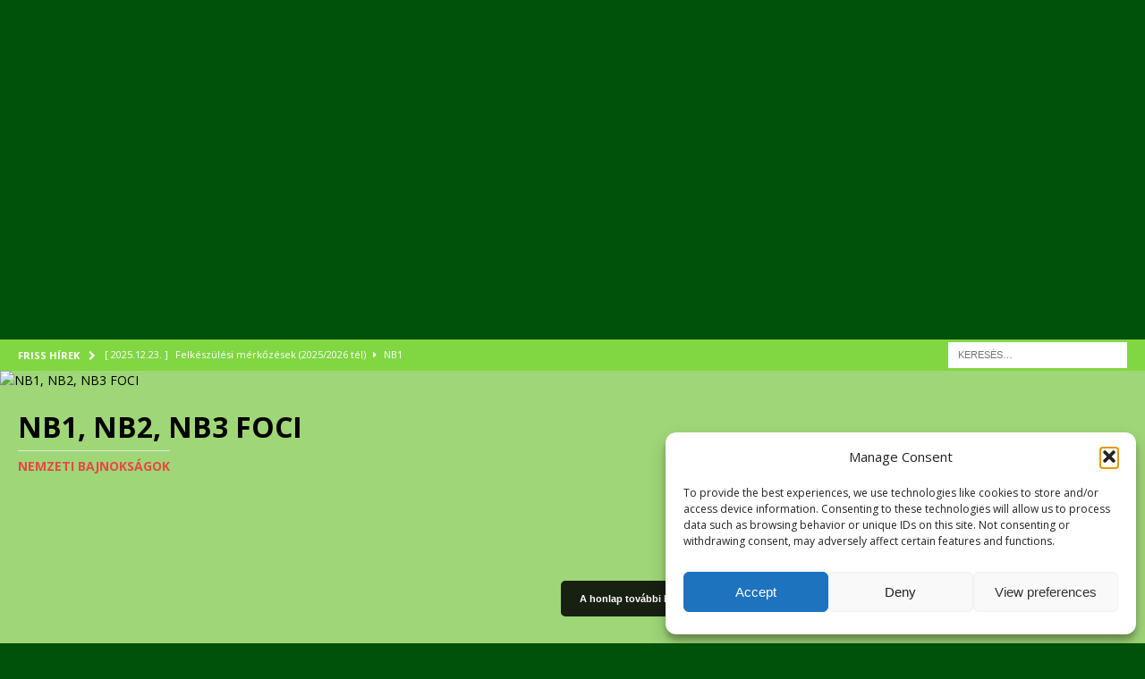

--- FILE ---
content_type: text/html; charset=UTF-8
request_url: https://hunfoci.hu/author/jozsi
body_size: 40069
content:
<!DOCTYPE html>
<html class="no-js mh-two-sb" lang="hu" prefix="og: https://ogp.me/ns#">
<head>
	<!-- Google Tag Manager -->
<script>
(function(w,d,s,l,i){w[l]=w[l]||[];w[l].push({'gtm.start':
new Date().getTime(),event:'gtm.js'});var f=d.getElementsByTagName(s)[0],
j=d.createElement(s),dl=l!='dataLayer'?'&l='+l:'';j.async=true;
j.src='https://www.googletagmanager.com/gtm.js?id=GTM-PB7N3KWD'+dl;
f.parentNode.insertBefore(j,f);
})(window,document,'script','dataLayer','GTM-PB7N3KWD');
</script>
<!-- End Google Tag Manager -->

<meta charset="UTF-8">
<meta name="viewport" content="width=device-width, initial-scale=1.0">
<link rel="profile" href="http://gmpg.org/xfn/11" />
<!-- Google tag (gtag.js) consent mode dataLayer added by Site Kit -->
<script type="text/javascript" id="google_gtagjs-js-consent-mode-data-layer">
/* <![CDATA[ */
window.dataLayer = window.dataLayer || [];function gtag(){dataLayer.push(arguments);}
gtag('consent', 'default', {"ad_personalization":"denied","ad_storage":"denied","ad_user_data":"denied","analytics_storage":"denied","functionality_storage":"denied","security_storage":"denied","personalization_storage":"denied","region":["AT","BE","BG","CH","CY","CZ","DE","DK","EE","ES","FI","FR","GB","GR","HR","HU","IE","IS","IT","LI","LT","LU","LV","MT","NL","NO","PL","PT","RO","SE","SI","SK"],"wait_for_update":500});
window._googlesitekitConsentCategoryMap = {"statistics":["analytics_storage"],"marketing":["ad_storage","ad_user_data","ad_personalization"],"functional":["functionality_storage","security_storage"],"preferences":["personalization_storage"]};
window._googlesitekitConsents = {"ad_personalization":"denied","ad_storage":"denied","ad_user_data":"denied","analytics_storage":"denied","functionality_storage":"denied","security_storage":"denied","personalization_storage":"denied","region":["AT","BE","BG","CH","CY","CZ","DE","DK","EE","ES","FI","FR","GB","GR","HR","HU","IE","IS","IT","LI","LT","LU","LV","MT","NL","NO","PL","PT","RO","SE","SI","SK"],"wait_for_update":500};
/* ]]> */
</script>
<!-- End Google tag (gtag.js) consent mode dataLayer added by Site Kit -->

<!-- Search Engine Optimization by Rank Math - https://rankmath.com/ -->
<title>Szécsi József - NB1, NB2, NB3 FOCI</title>
<meta name="robots" content="follow, index, max-snippet:-1, max-video-preview:-1, max-image-preview:large"/>
<link rel="canonical" href="https://hunfoci.hu/author/jozsi" />
<link rel="next" href="https://hunfoci.hu/author/jozsi/page/2" />
<meta property="og:locale" content="hu_HU" />
<meta property="og:type" content="profile" />
<meta property="og:title" content="Szécsi József - NB1, NB2, NB3 FOCI" />
<meta property="og:url" content="https://hunfoci.hu/author/jozsi" />
<meta property="og:site_name" content="NB1, NB2, NB3 FOCI" />
<meta name="twitter:card" content="summary_large_image" />
<meta name="twitter:title" content="Szécsi József - NB1, NB2, NB3 FOCI" />
<meta name="twitter:label1" content="Név" />
<meta name="twitter:data1" content="Szécsi József" />
<meta name="twitter:label2" content="Bejegyzések" />
<meta name="twitter:data2" content="6196" />
<script type="application/ld+json" class="rank-math-schema">{"@context":"https://schema.org","@graph":[{"@type":"Person","@id":"https://hunfoci.hu/#person","name":"Sz\u00e9csi J\u00f3zsef","sameAs":["https://www.facebook.com/hunfoci/"],"image":{"@type":"ImageObject","@id":"https://hunfoci.hu/#logo","url":"https://hunfoci.hu/wp-content/uploads/2022/06/hunfocifejllegjobb.jpg","contentUrl":"https://hunfoci.hu/wp-content/uploads/2022/06/hunfocifejllegjobb.jpg","caption":"NB1, NB2, NB3 FOCI","inLanguage":"hu","width":"1500","height":"738"}},{"@type":"WebSite","@id":"https://hunfoci.hu/#website","url":"https://hunfoci.hu","name":"NB1, NB2, NB3 FOCI","publisher":{"@id":"https://hunfoci.hu/#person"},"inLanguage":"hu"},{"@type":"ProfilePage","@id":"https://hunfoci.hu/author/jozsi#webpage","url":"https://hunfoci.hu/author/jozsi","name":"Sz\u00e9csi J\u00f3zsef - NB1, NB2, NB3 FOCI","isPartOf":{"@id":"https://hunfoci.hu/#website"},"inLanguage":"hu"},{"@type":"Person","@id":"https://hunfoci.hu/author/jozsi","name":"Sz\u00e9csi J\u00f3zsef","url":"https://hunfoci.hu/author/jozsi","image":{"@type":"ImageObject","@id":"https://secure.gravatar.com/avatar/458e6895307a6a911f2ab7413837695e6ec8ce6df0e6b838796ca7aab44d1f45?s=96&amp;d=identicon&amp;r=g","url":"https://secure.gravatar.com/avatar/458e6895307a6a911f2ab7413837695e6ec8ce6df0e6b838796ca7aab44d1f45?s=96&amp;d=identicon&amp;r=g","caption":"Sz\u00e9csi J\u00f3zsef","inLanguage":"hu"},"sameAs":["https://hunfoci.hu"],"mainEntityOfPage":{"@id":"https://hunfoci.hu/author/jozsi#webpage"}}]}</script>
<!-- /Rank Math WordPress SEO plugin -->

<link rel='dns-prefetch' href='//www.googletagmanager.com' />
<link rel='dns-prefetch' href='//fonts.googleapis.com' />
<link rel='dns-prefetch' href='//pagead2.googlesyndication.com' />
<link rel='dns-prefetch' href='//fundingchoicesmessages.google.com' />
<link rel="alternate" type="application/rss+xml" title="NB1, NB2, NB3 FOCI &raquo; hírcsatorna" href="https://hunfoci.hu/feed" />
<link rel="alternate" type="application/rss+xml" title="NB1, NB2, NB3 FOCI &raquo; hozzászólás hírcsatorna" href="https://hunfoci.hu/comments/feed" />
<link rel="alternate" type="application/rss+xml" title="NB1, NB2, NB3 FOCI &raquo; Szerző: Szécsi József hírcsatorna" href="https://hunfoci.hu/author/jozsi/feed" />
<style id='wp-img-auto-sizes-contain-inline-css' type='text/css'>
img:is([sizes=auto i],[sizes^="auto," i]){contain-intrinsic-size:3000px 1500px}
/*# sourceURL=wp-img-auto-sizes-contain-inline-css */
</style>
<style id='wp-emoji-styles-inline-css' type='text/css'>

	img.wp-smiley, img.emoji {
		display: inline !important;
		border: none !important;
		box-shadow: none !important;
		height: 1em !important;
		width: 1em !important;
		margin: 0 0.07em !important;
		vertical-align: -0.1em !important;
		background: none !important;
		padding: 0 !important;
	}
/*# sourceURL=wp-emoji-styles-inline-css */
</style>
<style id='wp-block-library-inline-css' type='text/css'>
:root{--wp-block-synced-color:#7a00df;--wp-block-synced-color--rgb:122,0,223;--wp-bound-block-color:var(--wp-block-synced-color);--wp-editor-canvas-background:#ddd;--wp-admin-theme-color:#007cba;--wp-admin-theme-color--rgb:0,124,186;--wp-admin-theme-color-darker-10:#006ba1;--wp-admin-theme-color-darker-10--rgb:0,107,160.5;--wp-admin-theme-color-darker-20:#005a87;--wp-admin-theme-color-darker-20--rgb:0,90,135;--wp-admin-border-width-focus:2px}@media (min-resolution:192dpi){:root{--wp-admin-border-width-focus:1.5px}}.wp-element-button{cursor:pointer}:root .has-very-light-gray-background-color{background-color:#eee}:root .has-very-dark-gray-background-color{background-color:#313131}:root .has-very-light-gray-color{color:#eee}:root .has-very-dark-gray-color{color:#313131}:root .has-vivid-green-cyan-to-vivid-cyan-blue-gradient-background{background:linear-gradient(135deg,#00d084,#0693e3)}:root .has-purple-crush-gradient-background{background:linear-gradient(135deg,#34e2e4,#4721fb 50%,#ab1dfe)}:root .has-hazy-dawn-gradient-background{background:linear-gradient(135deg,#faaca8,#dad0ec)}:root .has-subdued-olive-gradient-background{background:linear-gradient(135deg,#fafae1,#67a671)}:root .has-atomic-cream-gradient-background{background:linear-gradient(135deg,#fdd79a,#004a59)}:root .has-nightshade-gradient-background{background:linear-gradient(135deg,#330968,#31cdcf)}:root .has-midnight-gradient-background{background:linear-gradient(135deg,#020381,#2874fc)}:root{--wp--preset--font-size--normal:16px;--wp--preset--font-size--huge:42px}.has-regular-font-size{font-size:1em}.has-larger-font-size{font-size:2.625em}.has-normal-font-size{font-size:var(--wp--preset--font-size--normal)}.has-huge-font-size{font-size:var(--wp--preset--font-size--huge)}.has-text-align-center{text-align:center}.has-text-align-left{text-align:left}.has-text-align-right{text-align:right}.has-fit-text{white-space:nowrap!important}#end-resizable-editor-section{display:none}.aligncenter{clear:both}.items-justified-left{justify-content:flex-start}.items-justified-center{justify-content:center}.items-justified-right{justify-content:flex-end}.items-justified-space-between{justify-content:space-between}.screen-reader-text{border:0;clip-path:inset(50%);height:1px;margin:-1px;overflow:hidden;padding:0;position:absolute;width:1px;word-wrap:normal!important}.screen-reader-text:focus{background-color:#ddd;clip-path:none;color:#444;display:block;font-size:1em;height:auto;left:5px;line-height:normal;padding:15px 23px 14px;text-decoration:none;top:5px;width:auto;z-index:100000}html :where(.has-border-color){border-style:solid}html :where([style*=border-top-color]){border-top-style:solid}html :where([style*=border-right-color]){border-right-style:solid}html :where([style*=border-bottom-color]){border-bottom-style:solid}html :where([style*=border-left-color]){border-left-style:solid}html :where([style*=border-width]){border-style:solid}html :where([style*=border-top-width]){border-top-style:solid}html :where([style*=border-right-width]){border-right-style:solid}html :where([style*=border-bottom-width]){border-bottom-style:solid}html :where([style*=border-left-width]){border-left-style:solid}html :where(img[class*=wp-image-]){height:auto;max-width:100%}:where(figure){margin:0 0 1em}html :where(.is-position-sticky){--wp-admin--admin-bar--position-offset:var(--wp-admin--admin-bar--height,0px)}@media screen and (max-width:600px){html :where(.is-position-sticky){--wp-admin--admin-bar--position-offset:0px}}

/*# sourceURL=wp-block-library-inline-css */
</style><style id='wp-block-heading-inline-css' type='text/css'>
h1:where(.wp-block-heading).has-background,h2:where(.wp-block-heading).has-background,h3:where(.wp-block-heading).has-background,h4:where(.wp-block-heading).has-background,h5:where(.wp-block-heading).has-background,h6:where(.wp-block-heading).has-background{padding:1.25em 2.375em}h1.has-text-align-left[style*=writing-mode]:where([style*=vertical-lr]),h1.has-text-align-right[style*=writing-mode]:where([style*=vertical-rl]),h2.has-text-align-left[style*=writing-mode]:where([style*=vertical-lr]),h2.has-text-align-right[style*=writing-mode]:where([style*=vertical-rl]),h3.has-text-align-left[style*=writing-mode]:where([style*=vertical-lr]),h3.has-text-align-right[style*=writing-mode]:where([style*=vertical-rl]),h4.has-text-align-left[style*=writing-mode]:where([style*=vertical-lr]),h4.has-text-align-right[style*=writing-mode]:where([style*=vertical-rl]),h5.has-text-align-left[style*=writing-mode]:where([style*=vertical-lr]),h5.has-text-align-right[style*=writing-mode]:where([style*=vertical-rl]),h6.has-text-align-left[style*=writing-mode]:where([style*=vertical-lr]),h6.has-text-align-right[style*=writing-mode]:where([style*=vertical-rl]){rotate:180deg}
/*# sourceURL=https://hunfoci.hu/wp-includes/blocks/heading/style.min.css */
</style>
<style id='wp-block-image-inline-css' type='text/css'>
.wp-block-image>a,.wp-block-image>figure>a{display:inline-block}.wp-block-image img{box-sizing:border-box;height:auto;max-width:100%;vertical-align:bottom}@media not (prefers-reduced-motion){.wp-block-image img.hide{visibility:hidden}.wp-block-image img.show{animation:show-content-image .4s}}.wp-block-image[style*=border-radius] img,.wp-block-image[style*=border-radius]>a{border-radius:inherit}.wp-block-image.has-custom-border img{box-sizing:border-box}.wp-block-image.aligncenter{text-align:center}.wp-block-image.alignfull>a,.wp-block-image.alignwide>a{width:100%}.wp-block-image.alignfull img,.wp-block-image.alignwide img{height:auto;width:100%}.wp-block-image .aligncenter,.wp-block-image .alignleft,.wp-block-image .alignright,.wp-block-image.aligncenter,.wp-block-image.alignleft,.wp-block-image.alignright{display:table}.wp-block-image .aligncenter>figcaption,.wp-block-image .alignleft>figcaption,.wp-block-image .alignright>figcaption,.wp-block-image.aligncenter>figcaption,.wp-block-image.alignleft>figcaption,.wp-block-image.alignright>figcaption{caption-side:bottom;display:table-caption}.wp-block-image .alignleft{float:left;margin:.5em 1em .5em 0}.wp-block-image .alignright{float:right;margin:.5em 0 .5em 1em}.wp-block-image .aligncenter{margin-left:auto;margin-right:auto}.wp-block-image :where(figcaption){margin-bottom:1em;margin-top:.5em}.wp-block-image.is-style-circle-mask img{border-radius:9999px}@supports ((-webkit-mask-image:none) or (mask-image:none)) or (-webkit-mask-image:none){.wp-block-image.is-style-circle-mask img{border-radius:0;-webkit-mask-image:url('data:image/svg+xml;utf8,<svg viewBox="0 0 100 100" xmlns="http://www.w3.org/2000/svg"><circle cx="50" cy="50" r="50"/></svg>');mask-image:url('data:image/svg+xml;utf8,<svg viewBox="0 0 100 100" xmlns="http://www.w3.org/2000/svg"><circle cx="50" cy="50" r="50"/></svg>');mask-mode:alpha;-webkit-mask-position:center;mask-position:center;-webkit-mask-repeat:no-repeat;mask-repeat:no-repeat;-webkit-mask-size:contain;mask-size:contain}}:root :where(.wp-block-image.is-style-rounded img,.wp-block-image .is-style-rounded img){border-radius:9999px}.wp-block-image figure{margin:0}.wp-lightbox-container{display:flex;flex-direction:column;position:relative}.wp-lightbox-container img{cursor:zoom-in}.wp-lightbox-container img:hover+button{opacity:1}.wp-lightbox-container button{align-items:center;backdrop-filter:blur(16px) saturate(180%);background-color:#5a5a5a40;border:none;border-radius:4px;cursor:zoom-in;display:flex;height:20px;justify-content:center;opacity:0;padding:0;position:absolute;right:16px;text-align:center;top:16px;width:20px;z-index:100}@media not (prefers-reduced-motion){.wp-lightbox-container button{transition:opacity .2s ease}}.wp-lightbox-container button:focus-visible{outline:3px auto #5a5a5a40;outline:3px auto -webkit-focus-ring-color;outline-offset:3px}.wp-lightbox-container button:hover{cursor:pointer;opacity:1}.wp-lightbox-container button:focus{opacity:1}.wp-lightbox-container button:focus,.wp-lightbox-container button:hover,.wp-lightbox-container button:not(:hover):not(:active):not(.has-background){background-color:#5a5a5a40;border:none}.wp-lightbox-overlay{box-sizing:border-box;cursor:zoom-out;height:100vh;left:0;overflow:hidden;position:fixed;top:0;visibility:hidden;width:100%;z-index:100000}.wp-lightbox-overlay .close-button{align-items:center;cursor:pointer;display:flex;justify-content:center;min-height:40px;min-width:40px;padding:0;position:absolute;right:calc(env(safe-area-inset-right) + 16px);top:calc(env(safe-area-inset-top) + 16px);z-index:5000000}.wp-lightbox-overlay .close-button:focus,.wp-lightbox-overlay .close-button:hover,.wp-lightbox-overlay .close-button:not(:hover):not(:active):not(.has-background){background:none;border:none}.wp-lightbox-overlay .lightbox-image-container{height:var(--wp--lightbox-container-height);left:50%;overflow:hidden;position:absolute;top:50%;transform:translate(-50%,-50%);transform-origin:top left;width:var(--wp--lightbox-container-width);z-index:9999999999}.wp-lightbox-overlay .wp-block-image{align-items:center;box-sizing:border-box;display:flex;height:100%;justify-content:center;margin:0;position:relative;transform-origin:0 0;width:100%;z-index:3000000}.wp-lightbox-overlay .wp-block-image img{height:var(--wp--lightbox-image-height);min-height:var(--wp--lightbox-image-height);min-width:var(--wp--lightbox-image-width);width:var(--wp--lightbox-image-width)}.wp-lightbox-overlay .wp-block-image figcaption{display:none}.wp-lightbox-overlay button{background:none;border:none}.wp-lightbox-overlay .scrim{background-color:#fff;height:100%;opacity:.9;position:absolute;width:100%;z-index:2000000}.wp-lightbox-overlay.active{visibility:visible}@media not (prefers-reduced-motion){.wp-lightbox-overlay.active{animation:turn-on-visibility .25s both}.wp-lightbox-overlay.active img{animation:turn-on-visibility .35s both}.wp-lightbox-overlay.show-closing-animation:not(.active){animation:turn-off-visibility .35s both}.wp-lightbox-overlay.show-closing-animation:not(.active) img{animation:turn-off-visibility .25s both}.wp-lightbox-overlay.zoom.active{animation:none;opacity:1;visibility:visible}.wp-lightbox-overlay.zoom.active .lightbox-image-container{animation:lightbox-zoom-in .4s}.wp-lightbox-overlay.zoom.active .lightbox-image-container img{animation:none}.wp-lightbox-overlay.zoom.active .scrim{animation:turn-on-visibility .4s forwards}.wp-lightbox-overlay.zoom.show-closing-animation:not(.active){animation:none}.wp-lightbox-overlay.zoom.show-closing-animation:not(.active) .lightbox-image-container{animation:lightbox-zoom-out .4s}.wp-lightbox-overlay.zoom.show-closing-animation:not(.active) .lightbox-image-container img{animation:none}.wp-lightbox-overlay.zoom.show-closing-animation:not(.active) .scrim{animation:turn-off-visibility .4s forwards}}@keyframes show-content-image{0%{visibility:hidden}99%{visibility:hidden}to{visibility:visible}}@keyframes turn-on-visibility{0%{opacity:0}to{opacity:1}}@keyframes turn-off-visibility{0%{opacity:1;visibility:visible}99%{opacity:0;visibility:visible}to{opacity:0;visibility:hidden}}@keyframes lightbox-zoom-in{0%{transform:translate(calc((-100vw + var(--wp--lightbox-scrollbar-width))/2 + var(--wp--lightbox-initial-left-position)),calc(-50vh + var(--wp--lightbox-initial-top-position))) scale(var(--wp--lightbox-scale))}to{transform:translate(-50%,-50%) scale(1)}}@keyframes lightbox-zoom-out{0%{transform:translate(-50%,-50%) scale(1);visibility:visible}99%{visibility:visible}to{transform:translate(calc((-100vw + var(--wp--lightbox-scrollbar-width))/2 + var(--wp--lightbox-initial-left-position)),calc(-50vh + var(--wp--lightbox-initial-top-position))) scale(var(--wp--lightbox-scale));visibility:hidden}}
/*# sourceURL=https://hunfoci.hu/wp-includes/blocks/image/style.min.css */
</style>
<style id='wp-block-embed-inline-css' type='text/css'>
.wp-block-embed.alignleft,.wp-block-embed.alignright,.wp-block[data-align=left]>[data-type="core/embed"],.wp-block[data-align=right]>[data-type="core/embed"]{max-width:360px;width:100%}.wp-block-embed.alignleft .wp-block-embed__wrapper,.wp-block-embed.alignright .wp-block-embed__wrapper,.wp-block[data-align=left]>[data-type="core/embed"] .wp-block-embed__wrapper,.wp-block[data-align=right]>[data-type="core/embed"] .wp-block-embed__wrapper{min-width:280px}.wp-block-cover .wp-block-embed{min-height:240px;min-width:320px}.wp-block-embed{overflow-wrap:break-word}.wp-block-embed :where(figcaption){margin-bottom:1em;margin-top:.5em}.wp-block-embed iframe{max-width:100%}.wp-block-embed__wrapper{position:relative}.wp-embed-responsive .wp-has-aspect-ratio .wp-block-embed__wrapper:before{content:"";display:block;padding-top:50%}.wp-embed-responsive .wp-has-aspect-ratio iframe{bottom:0;height:100%;left:0;position:absolute;right:0;top:0;width:100%}.wp-embed-responsive .wp-embed-aspect-21-9 .wp-block-embed__wrapper:before{padding-top:42.85%}.wp-embed-responsive .wp-embed-aspect-18-9 .wp-block-embed__wrapper:before{padding-top:50%}.wp-embed-responsive .wp-embed-aspect-16-9 .wp-block-embed__wrapper:before{padding-top:56.25%}.wp-embed-responsive .wp-embed-aspect-4-3 .wp-block-embed__wrapper:before{padding-top:75%}.wp-embed-responsive .wp-embed-aspect-1-1 .wp-block-embed__wrapper:before{padding-top:100%}.wp-embed-responsive .wp-embed-aspect-9-16 .wp-block-embed__wrapper:before{padding-top:177.77%}.wp-embed-responsive .wp-embed-aspect-1-2 .wp-block-embed__wrapper:before{padding-top:200%}
/*# sourceURL=https://hunfoci.hu/wp-includes/blocks/embed/style.min.css */
</style>
<style id='wp-block-group-inline-css' type='text/css'>
.wp-block-group{box-sizing:border-box}:where(.wp-block-group.wp-block-group-is-layout-constrained){position:relative}
/*# sourceURL=https://hunfoci.hu/wp-includes/blocks/group/style.min.css */
</style>
<style id='wp-block-paragraph-inline-css' type='text/css'>
.is-small-text{font-size:.875em}.is-regular-text{font-size:1em}.is-large-text{font-size:2.25em}.is-larger-text{font-size:3em}.has-drop-cap:not(:focus):first-letter{float:left;font-size:8.4em;font-style:normal;font-weight:100;line-height:.68;margin:.05em .1em 0 0;text-transform:uppercase}body.rtl .has-drop-cap:not(:focus):first-letter{float:none;margin-left:.1em}p.has-drop-cap.has-background{overflow:hidden}:root :where(p.has-background){padding:1.25em 2.375em}:where(p.has-text-color:not(.has-link-color)) a{color:inherit}p.has-text-align-left[style*="writing-mode:vertical-lr"],p.has-text-align-right[style*="writing-mode:vertical-rl"]{rotate:180deg}
/*# sourceURL=https://hunfoci.hu/wp-includes/blocks/paragraph/style.min.css */
</style>
<style id='global-styles-inline-css' type='text/css'>
:root{--wp--preset--aspect-ratio--square: 1;--wp--preset--aspect-ratio--4-3: 4/3;--wp--preset--aspect-ratio--3-4: 3/4;--wp--preset--aspect-ratio--3-2: 3/2;--wp--preset--aspect-ratio--2-3: 2/3;--wp--preset--aspect-ratio--16-9: 16/9;--wp--preset--aspect-ratio--9-16: 9/16;--wp--preset--color--black: #000000;--wp--preset--color--cyan-bluish-gray: #abb8c3;--wp--preset--color--white: #ffffff;--wp--preset--color--pale-pink: #f78da7;--wp--preset--color--vivid-red: #cf2e2e;--wp--preset--color--luminous-vivid-orange: #ff6900;--wp--preset--color--luminous-vivid-amber: #fcb900;--wp--preset--color--light-green-cyan: #7bdcb5;--wp--preset--color--vivid-green-cyan: #00d084;--wp--preset--color--pale-cyan-blue: #8ed1fc;--wp--preset--color--vivid-cyan-blue: #0693e3;--wp--preset--color--vivid-purple: #9b51e0;--wp--preset--gradient--vivid-cyan-blue-to-vivid-purple: linear-gradient(135deg,rgb(6,147,227) 0%,rgb(155,81,224) 100%);--wp--preset--gradient--light-green-cyan-to-vivid-green-cyan: linear-gradient(135deg,rgb(122,220,180) 0%,rgb(0,208,130) 100%);--wp--preset--gradient--luminous-vivid-amber-to-luminous-vivid-orange: linear-gradient(135deg,rgb(252,185,0) 0%,rgb(255,105,0) 100%);--wp--preset--gradient--luminous-vivid-orange-to-vivid-red: linear-gradient(135deg,rgb(255,105,0) 0%,rgb(207,46,46) 100%);--wp--preset--gradient--very-light-gray-to-cyan-bluish-gray: linear-gradient(135deg,rgb(238,238,238) 0%,rgb(169,184,195) 100%);--wp--preset--gradient--cool-to-warm-spectrum: linear-gradient(135deg,rgb(74,234,220) 0%,rgb(151,120,209) 20%,rgb(207,42,186) 40%,rgb(238,44,130) 60%,rgb(251,105,98) 80%,rgb(254,248,76) 100%);--wp--preset--gradient--blush-light-purple: linear-gradient(135deg,rgb(255,206,236) 0%,rgb(152,150,240) 100%);--wp--preset--gradient--blush-bordeaux: linear-gradient(135deg,rgb(254,205,165) 0%,rgb(254,45,45) 50%,rgb(107,0,62) 100%);--wp--preset--gradient--luminous-dusk: linear-gradient(135deg,rgb(255,203,112) 0%,rgb(199,81,192) 50%,rgb(65,88,208) 100%);--wp--preset--gradient--pale-ocean: linear-gradient(135deg,rgb(255,245,203) 0%,rgb(182,227,212) 50%,rgb(51,167,181) 100%);--wp--preset--gradient--electric-grass: linear-gradient(135deg,rgb(202,248,128) 0%,rgb(113,206,126) 100%);--wp--preset--gradient--midnight: linear-gradient(135deg,rgb(2,3,129) 0%,rgb(40,116,252) 100%);--wp--preset--font-size--small: 13px;--wp--preset--font-size--medium: 20px;--wp--preset--font-size--large: 36px;--wp--preset--font-size--x-large: 42px;--wp--preset--spacing--20: 0.44rem;--wp--preset--spacing--30: 0.67rem;--wp--preset--spacing--40: 1rem;--wp--preset--spacing--50: 1.5rem;--wp--preset--spacing--60: 2.25rem;--wp--preset--spacing--70: 3.38rem;--wp--preset--spacing--80: 5.06rem;--wp--preset--shadow--natural: 6px 6px 9px rgba(0, 0, 0, 0.2);--wp--preset--shadow--deep: 12px 12px 50px rgba(0, 0, 0, 0.4);--wp--preset--shadow--sharp: 6px 6px 0px rgba(0, 0, 0, 0.2);--wp--preset--shadow--outlined: 6px 6px 0px -3px rgb(255, 255, 255), 6px 6px rgb(0, 0, 0);--wp--preset--shadow--crisp: 6px 6px 0px rgb(0, 0, 0);}:where(.is-layout-flex){gap: 0.5em;}:where(.is-layout-grid){gap: 0.5em;}body .is-layout-flex{display: flex;}.is-layout-flex{flex-wrap: wrap;align-items: center;}.is-layout-flex > :is(*, div){margin: 0;}body .is-layout-grid{display: grid;}.is-layout-grid > :is(*, div){margin: 0;}:where(.wp-block-columns.is-layout-flex){gap: 2em;}:where(.wp-block-columns.is-layout-grid){gap: 2em;}:where(.wp-block-post-template.is-layout-flex){gap: 1.25em;}:where(.wp-block-post-template.is-layout-grid){gap: 1.25em;}.has-black-color{color: var(--wp--preset--color--black) !important;}.has-cyan-bluish-gray-color{color: var(--wp--preset--color--cyan-bluish-gray) !important;}.has-white-color{color: var(--wp--preset--color--white) !important;}.has-pale-pink-color{color: var(--wp--preset--color--pale-pink) !important;}.has-vivid-red-color{color: var(--wp--preset--color--vivid-red) !important;}.has-luminous-vivid-orange-color{color: var(--wp--preset--color--luminous-vivid-orange) !important;}.has-luminous-vivid-amber-color{color: var(--wp--preset--color--luminous-vivid-amber) !important;}.has-light-green-cyan-color{color: var(--wp--preset--color--light-green-cyan) !important;}.has-vivid-green-cyan-color{color: var(--wp--preset--color--vivid-green-cyan) !important;}.has-pale-cyan-blue-color{color: var(--wp--preset--color--pale-cyan-blue) !important;}.has-vivid-cyan-blue-color{color: var(--wp--preset--color--vivid-cyan-blue) !important;}.has-vivid-purple-color{color: var(--wp--preset--color--vivid-purple) !important;}.has-black-background-color{background-color: var(--wp--preset--color--black) !important;}.has-cyan-bluish-gray-background-color{background-color: var(--wp--preset--color--cyan-bluish-gray) !important;}.has-white-background-color{background-color: var(--wp--preset--color--white) !important;}.has-pale-pink-background-color{background-color: var(--wp--preset--color--pale-pink) !important;}.has-vivid-red-background-color{background-color: var(--wp--preset--color--vivid-red) !important;}.has-luminous-vivid-orange-background-color{background-color: var(--wp--preset--color--luminous-vivid-orange) !important;}.has-luminous-vivid-amber-background-color{background-color: var(--wp--preset--color--luminous-vivid-amber) !important;}.has-light-green-cyan-background-color{background-color: var(--wp--preset--color--light-green-cyan) !important;}.has-vivid-green-cyan-background-color{background-color: var(--wp--preset--color--vivid-green-cyan) !important;}.has-pale-cyan-blue-background-color{background-color: var(--wp--preset--color--pale-cyan-blue) !important;}.has-vivid-cyan-blue-background-color{background-color: var(--wp--preset--color--vivid-cyan-blue) !important;}.has-vivid-purple-background-color{background-color: var(--wp--preset--color--vivid-purple) !important;}.has-black-border-color{border-color: var(--wp--preset--color--black) !important;}.has-cyan-bluish-gray-border-color{border-color: var(--wp--preset--color--cyan-bluish-gray) !important;}.has-white-border-color{border-color: var(--wp--preset--color--white) !important;}.has-pale-pink-border-color{border-color: var(--wp--preset--color--pale-pink) !important;}.has-vivid-red-border-color{border-color: var(--wp--preset--color--vivid-red) !important;}.has-luminous-vivid-orange-border-color{border-color: var(--wp--preset--color--luminous-vivid-orange) !important;}.has-luminous-vivid-amber-border-color{border-color: var(--wp--preset--color--luminous-vivid-amber) !important;}.has-light-green-cyan-border-color{border-color: var(--wp--preset--color--light-green-cyan) !important;}.has-vivid-green-cyan-border-color{border-color: var(--wp--preset--color--vivid-green-cyan) !important;}.has-pale-cyan-blue-border-color{border-color: var(--wp--preset--color--pale-cyan-blue) !important;}.has-vivid-cyan-blue-border-color{border-color: var(--wp--preset--color--vivid-cyan-blue) !important;}.has-vivid-purple-border-color{border-color: var(--wp--preset--color--vivid-purple) !important;}.has-vivid-cyan-blue-to-vivid-purple-gradient-background{background: var(--wp--preset--gradient--vivid-cyan-blue-to-vivid-purple) !important;}.has-light-green-cyan-to-vivid-green-cyan-gradient-background{background: var(--wp--preset--gradient--light-green-cyan-to-vivid-green-cyan) !important;}.has-luminous-vivid-amber-to-luminous-vivid-orange-gradient-background{background: var(--wp--preset--gradient--luminous-vivid-amber-to-luminous-vivid-orange) !important;}.has-luminous-vivid-orange-to-vivid-red-gradient-background{background: var(--wp--preset--gradient--luminous-vivid-orange-to-vivid-red) !important;}.has-very-light-gray-to-cyan-bluish-gray-gradient-background{background: var(--wp--preset--gradient--very-light-gray-to-cyan-bluish-gray) !important;}.has-cool-to-warm-spectrum-gradient-background{background: var(--wp--preset--gradient--cool-to-warm-spectrum) !important;}.has-blush-light-purple-gradient-background{background: var(--wp--preset--gradient--blush-light-purple) !important;}.has-blush-bordeaux-gradient-background{background: var(--wp--preset--gradient--blush-bordeaux) !important;}.has-luminous-dusk-gradient-background{background: var(--wp--preset--gradient--luminous-dusk) !important;}.has-pale-ocean-gradient-background{background: var(--wp--preset--gradient--pale-ocean) !important;}.has-electric-grass-gradient-background{background: var(--wp--preset--gradient--electric-grass) !important;}.has-midnight-gradient-background{background: var(--wp--preset--gradient--midnight) !important;}.has-small-font-size{font-size: var(--wp--preset--font-size--small) !important;}.has-medium-font-size{font-size: var(--wp--preset--font-size--medium) !important;}.has-large-font-size{font-size: var(--wp--preset--font-size--large) !important;}.has-x-large-font-size{font-size: var(--wp--preset--font-size--x-large) !important;}
/*# sourceURL=global-styles-inline-css */
</style>
<style id='core-block-supports-inline-css' type='text/css'>
.wp-elements-b59ac17946ad1ce966a30ca9d6082ae5 a:where(:not(.wp-element-button)){color:var(--wp--preset--color--black);}.wp-elements-e6d164db64e868da118a39168de38673 a:where(:not(.wp-element-button)){color:var(--wp--preset--color--black);}.wp-container-core-group-is-layout-ad2f72ca{flex-wrap:nowrap;}
/*# sourceURL=core-block-supports-inline-css */
</style>

<style id='classic-theme-styles-inline-css' type='text/css'>
/*! This file is auto-generated */
.wp-block-button__link{color:#fff;background-color:#32373c;border-radius:9999px;box-shadow:none;text-decoration:none;padding:calc(.667em + 2px) calc(1.333em + 2px);font-size:1.125em}.wp-block-file__button{background:#32373c;color:#fff;text-decoration:none}
/*# sourceURL=/wp-includes/css/classic-themes.min.css */
</style>
<link rel='stylesheet' id='contact-form-7-css' href='https://hunfoci.hu/wp-content/plugins/contact-form-7/includes/css/styles.css?ver=6.1.4' type='text/css' media='all' />
<style id='dominant-color-styles-inline-css' type='text/css'>
img[data-dominant-color]:not(.has-transparency) { background-color: var(--dominant-color); }
/*# sourceURL=dominant-color-styles-inline-css */
</style>
<link rel='stylesheet' id='cmplz-general-css' href='https://hunfoci.hu/wp-content/plugins/complianz-gdpr/assets/css/cookieblocker.min.css?ver=1766016537' type='text/css' media='all' />
<link rel='stylesheet' id='ez-toc-css' href='https://hunfoci.hu/wp-content/plugins/easy-table-of-contents/assets/css/screen.min.css?ver=2.0.80' type='text/css' media='all' />
<style id='ez-toc-inline-css' type='text/css'>
div#ez-toc-container .ez-toc-title {font-size: 120%;}div#ez-toc-container .ez-toc-title {font-weight: 500;}div#ez-toc-container ul li , div#ez-toc-container ul li a {font-size: 95%;}div#ez-toc-container ul li , div#ez-toc-container ul li a {font-weight: 500;}div#ez-toc-container nav ul ul li {font-size: 90%;}.ez-toc-box-title {font-weight: bold; margin-bottom: 10px; text-align: center; text-transform: uppercase; letter-spacing: 1px; color: #666; padding-bottom: 5px;position:absolute;top:-4%;left:5%;background-color: inherit;transition: top 0.3s ease;}.ez-toc-box-title.toc-closed {top:-25%;}
.ez-toc-container-direction {direction: ltr;}.ez-toc-counter ul{counter-reset: item ;}.ez-toc-counter nav ul li a::before {content: counters(item, '.', decimal) '. ';display: inline-block;counter-increment: item;flex-grow: 0;flex-shrink: 0;margin-right: .2em; float: left; }.ez-toc-widget-direction {direction: ltr;}.ez-toc-widget-container ul{counter-reset: item ;}.ez-toc-widget-container nav ul li a::before {content: counters(item, '.', decimal) '. ';display: inline-block;counter-increment: item;flex-grow: 0;flex-shrink: 0;margin-right: .2em; float: left; }
/*# sourceURL=ez-toc-inline-css */
</style>
<link rel='stylesheet' id='mh-magazine-css' href='https://hunfoci.hu/wp-content/themes/mh-magazine/style.css?ver=3.8.3' type='text/css' media='all' />
<link rel='stylesheet' id='mh-font-awesome-css' href='https://hunfoci.hu/wp-content/themes/mh-magazine/includes/font-awesome.min.css' type='text/css' media='all' />
<link rel='stylesheet' id='mh-google-fonts-css' href='https://fonts.googleapis.com/css?family=Open+Sans:300,400,400italic,600,700&#038;subset=latin,latin-ext' type='text/css' media='all' />
<script type="text/javascript" src="https://hunfoci.hu/wp-content/plugins/stop-user-enumeration/frontend/js/frontend.js?ver=1.7.7" id="stop-user-enumeration-js" defer="defer" data-wp-strategy="defer"></script>
<script type="text/javascript" src="https://hunfoci.hu/wp-includes/js/jquery/jquery.min.js?ver=3.7.1" id="jquery-core-js"></script>
<script type="text/javascript" src="https://hunfoci.hu/wp-includes/js/jquery/jquery-migrate.min.js?ver=3.4.1" id="jquery-migrate-js"></script>
<script type="text/javascript" src="https://hunfoci.hu/wp-content/themes/mh-magazine/js/scripts.js?ver=3.8.3" id="mh-scripts-js"></script>

<!-- Google tag (gtag.js) snippet added by Site Kit -->
<!-- Google Analytics snippet added by Site Kit -->
<script type="text/javascript" src="https://www.googletagmanager.com/gtag/js?id=GT-PBNXTRP8" id="google_gtagjs-js" async></script>
<script type="text/javascript" id="google_gtagjs-js-after">
/* <![CDATA[ */
window.dataLayer = window.dataLayer || [];function gtag(){dataLayer.push(arguments);}
gtag("set","linker",{"domains":["hunfoci.hu"]});
gtag("js", new Date());
gtag("set", "developer_id.dZTNiMT", true);
gtag("config", "GT-PBNXTRP8");
 window._googlesitekit = window._googlesitekit || {}; window._googlesitekit.throttledEvents = []; window._googlesitekit.gtagEvent = (name, data) => { var key = JSON.stringify( { name, data } ); if ( !! window._googlesitekit.throttledEvents[ key ] ) { return; } window._googlesitekit.throttledEvents[ key ] = true; setTimeout( () => { delete window._googlesitekit.throttledEvents[ key ]; }, 5 ); gtag( "event", name, { ...data, event_source: "site-kit" } ); }; 
//# sourceURL=google_gtagjs-js-after
/* ]]> */
</script>
<link rel="https://api.w.org/" href="https://hunfoci.hu/wp-json/" /><link rel="alternate" title="JSON" type="application/json" href="https://hunfoci.hu/wp-json/wp/v2/users/1" /><link rel="EditURI" type="application/rsd+xml" title="RSD" href="https://hunfoci.hu/xmlrpc.php?rsd" />
<meta name="generator" content="WordPress 6.9" />
<meta name="generator" content="dominant-color-images 1.2.0">
<meta name="generator" content="Site Kit by Google 1.170.0" /><meta name="generator" content="performance-lab 4.0.1; plugins: dominant-color-images, webp-uploads">
<meta name="generator" content="webp-uploads 2.6.1">
			<style>.cmplz-hidden {
					display: none !important;
				}</style><style type="text/css">
.mh-header { background: #9fd677; }
.mh-navigation li:hover, .mh-navigation ul li:hover > ul, .mh-main-nav-wrap, .mh-main-nav, .mh-social-nav li a:hover, .entry-tags li, .mh-slider-caption, .mh-widget-layout8 .mh-widget-title .mh-footer-widget-title-inner, .mh-widget-col-1 .mh-slider-caption, .mh-widget-col-1 .mh-posts-lineup-caption, .mh-carousel-layout1, .mh-spotlight-widget, .mh-social-widget li a, .mh-author-bio-widget, .mh-footer-widget .mh-tab-comment-excerpt, .mh-nip-item:hover .mh-nip-overlay, .mh-widget .tagcloud a, .mh-footer-widget .tagcloud a, .mh-footer, .mh-copyright-wrap, input[type=submit]:hover, #infinite-handle span:hover { background: #005109; }
.mh-extra-nav-bg { background: rgba(0, 81, 9, 0.2); }
.mh-slider-caption, .mh-posts-stacked-title, .mh-posts-lineup-caption { background: #005109; background: rgba(0, 81, 9, 0.8); }
@media screen and (max-width: 900px) { #mh-mobile .mh-slider-caption, #mh-mobile .mh-posts-lineup-caption { background: rgba(0, 81, 9, 1); } }
.slicknav_menu, .slicknav_nav ul, #mh-mobile .mh-footer-widget .mh-posts-stacked-overlay { border-color: #005109; }
.mh-copyright, .mh-copyright a { color: #fff; }
.mh-widget-layout4 .mh-widget-title { background: #81d742; background: rgba(129, 215, 66, 0.6); }
.mh-preheader, .mh-wide-layout .mh-subheader, .mh-ticker-title, .mh-main-nav li:hover, .mh-footer-nav, .slicknav_menu, .slicknav_btn, .slicknav_nav .slicknav_item:hover, .slicknav_nav a:hover, .mh-back-to-top, .mh-subheading, .entry-tags .fa, .entry-tags li:hover, .mh-widget-layout2 .mh-widget-title, .mh-widget-layout4 .mh-widget-title-inner, .mh-widget-layout4 .mh-footer-widget-title, .mh-widget-layout5 .mh-widget-title-inner, .mh-widget-layout6 .mh-widget-title, #mh-mobile .flex-control-paging li a.flex-active, .mh-image-caption, .mh-carousel-layout1 .mh-carousel-caption, .mh-tab-button.active, .mh-tab-button.active:hover, .mh-footer-widget .mh-tab-button.active, .mh-social-widget li:hover a, .mh-footer-widget .mh-social-widget li a, .mh-footer-widget .mh-author-bio-widget, .tagcloud a:hover, .mh-widget .tagcloud a:hover, .mh-footer-widget .tagcloud a:hover, .mh-posts-stacked-item .mh-meta, .page-numbers:hover, .mh-loop-pagination .current, .mh-comments-pagination .current, .pagelink, a:hover .pagelink, input[type=submit], #infinite-handle span { background: #81d742; }
.mh-main-nav-wrap .slicknav_nav ul, blockquote, .mh-widget-layout1 .mh-widget-title, .mh-widget-layout3 .mh-widget-title, .mh-widget-layout5 .mh-widget-title, .mh-widget-layout8 .mh-widget-title:after, #mh-mobile .mh-slider-caption, .mh-carousel-layout1, .mh-spotlight-widget, .mh-author-bio-widget, .mh-author-bio-title, .mh-author-bio-image-frame, .mh-video-widget, .mh-tab-buttons, textarea:hover, input[type=text]:hover, input[type=email]:hover, input[type=tel]:hover, input[type=url]:hover { border-color: #81d742; }
.mh-dropcap, .mh-carousel-layout1 .flex-direction-nav a, .mh-carousel-layout2 .mh-carousel-caption, .mh-posts-digest-small-category, .mh-posts-lineup-more, .bypostauthor .fn:after, .mh-comment-list .comment-reply-link:before, #respond #cancel-comment-reply-link:before { color: #81d742; }
</style>
<!--[if lt IE 9]>
<script src="https://hunfoci.hu/wp-content/themes/mh-magazine/js/css3-mediaqueries.js"></script>
<![endif]-->

<!-- Google AdSense meta tags added by Site Kit -->
<meta name="google-adsense-platform-account" content="ca-host-pub-2644536267352236">
<meta name="google-adsense-platform-domain" content="sitekit.withgoogle.com">
<!-- End Google AdSense meta tags added by Site Kit -->
<style type="text/css" id="custom-background-css">
body.custom-background { background-color: #005109; }
</style>
	
<!-- Google AdSense snippet added by Site Kit -->
<script type="text/javascript" async="async" src="https://pagead2.googlesyndication.com/pagead/js/adsbygoogle.js?client=ca-pub-6097319379026794&amp;host=ca-host-pub-2644536267352236" crossorigin="anonymous"></script>

<!-- End Google AdSense snippet added by Site Kit -->

<!-- Google AdSense Ad Blocking Recovery snippet added by Site Kit -->
<script async src="https://fundingchoicesmessages.google.com/i/pub-6097319379026794?ers=1"></script><script>(function() {function signalGooglefcPresent() {if (!window.frames['googlefcPresent']) {if (document.body) {const iframe = document.createElement('iframe'); iframe.style = 'width: 0; height: 0; border: none; z-index: -1000; left: -1000px; top: -1000px;'; iframe.style.display = 'none'; iframe.name = 'googlefcPresent'; document.body.appendChild(iframe);} else {setTimeout(signalGooglefcPresent, 0);}}}signalGooglefcPresent();})();</script>
<!-- End Google AdSense Ad Blocking Recovery snippet added by Site Kit -->

<!-- Google AdSense Ad Blocking Recovery Error Protection snippet added by Site Kit -->
<script>(function(){'use strict';function aa(a){var b=0;return function(){return b<a.length?{done:!1,value:a[b++]}:{done:!0}}}var ba=typeof Object.defineProperties=="function"?Object.defineProperty:function(a,b,c){if(a==Array.prototype||a==Object.prototype)return a;a[b]=c.value;return a};
function ca(a){a=["object"==typeof globalThis&&globalThis,a,"object"==typeof window&&window,"object"==typeof self&&self,"object"==typeof global&&global];for(var b=0;b<a.length;++b){var c=a[b];if(c&&c.Math==Math)return c}throw Error("Cannot find global object");}var da=ca(this);function l(a,b){if(b)a:{var c=da;a=a.split(".");for(var d=0;d<a.length-1;d++){var e=a[d];if(!(e in c))break a;c=c[e]}a=a[a.length-1];d=c[a];b=b(d);b!=d&&b!=null&&ba(c,a,{configurable:!0,writable:!0,value:b})}}
function ea(a){return a.raw=a}function n(a){var b=typeof Symbol!="undefined"&&Symbol.iterator&&a[Symbol.iterator];if(b)return b.call(a);if(typeof a.length=="number")return{next:aa(a)};throw Error(String(a)+" is not an iterable or ArrayLike");}function fa(a){for(var b,c=[];!(b=a.next()).done;)c.push(b.value);return c}var ha=typeof Object.create=="function"?Object.create:function(a){function b(){}b.prototype=a;return new b},p;
if(typeof Object.setPrototypeOf=="function")p=Object.setPrototypeOf;else{var q;a:{var ja={a:!0},ka={};try{ka.__proto__=ja;q=ka.a;break a}catch(a){}q=!1}p=q?function(a,b){a.__proto__=b;if(a.__proto__!==b)throw new TypeError(a+" is not extensible");return a}:null}var la=p;
function t(a,b){a.prototype=ha(b.prototype);a.prototype.constructor=a;if(la)la(a,b);else for(var c in b)if(c!="prototype")if(Object.defineProperties){var d=Object.getOwnPropertyDescriptor(b,c);d&&Object.defineProperty(a,c,d)}else a[c]=b[c];a.A=b.prototype}function ma(){for(var a=Number(this),b=[],c=a;c<arguments.length;c++)b[c-a]=arguments[c];return b}l("Object.is",function(a){return a?a:function(b,c){return b===c?b!==0||1/b===1/c:b!==b&&c!==c}});
l("Array.prototype.includes",function(a){return a?a:function(b,c){var d=this;d instanceof String&&(d=String(d));var e=d.length;c=c||0;for(c<0&&(c=Math.max(c+e,0));c<e;c++){var f=d[c];if(f===b||Object.is(f,b))return!0}return!1}});
l("String.prototype.includes",function(a){return a?a:function(b,c){if(this==null)throw new TypeError("The 'this' value for String.prototype.includes must not be null or undefined");if(b instanceof RegExp)throw new TypeError("First argument to String.prototype.includes must not be a regular expression");return this.indexOf(b,c||0)!==-1}});l("Number.MAX_SAFE_INTEGER",function(){return 9007199254740991});
l("Number.isFinite",function(a){return a?a:function(b){return typeof b!=="number"?!1:!isNaN(b)&&b!==Infinity&&b!==-Infinity}});l("Number.isInteger",function(a){return a?a:function(b){return Number.isFinite(b)?b===Math.floor(b):!1}});l("Number.isSafeInteger",function(a){return a?a:function(b){return Number.isInteger(b)&&Math.abs(b)<=Number.MAX_SAFE_INTEGER}});
l("Math.trunc",function(a){return a?a:function(b){b=Number(b);if(isNaN(b)||b===Infinity||b===-Infinity||b===0)return b;var c=Math.floor(Math.abs(b));return b<0?-c:c}});/*

 Copyright The Closure Library Authors.
 SPDX-License-Identifier: Apache-2.0
*/
var u=this||self;function v(a,b){a:{var c=["CLOSURE_FLAGS"];for(var d=u,e=0;e<c.length;e++)if(d=d[c[e]],d==null){c=null;break a}c=d}a=c&&c[a];return a!=null?a:b}function w(a){return a};function na(a){u.setTimeout(function(){throw a;},0)};var oa=v(610401301,!1),pa=v(188588736,!0),qa=v(645172343,v(1,!0));var x,ra=u.navigator;x=ra?ra.userAgentData||null:null;function z(a){return oa?x?x.brands.some(function(b){return(b=b.brand)&&b.indexOf(a)!=-1}):!1:!1}function A(a){var b;a:{if(b=u.navigator)if(b=b.userAgent)break a;b=""}return b.indexOf(a)!=-1};function B(){return oa?!!x&&x.brands.length>0:!1}function C(){return B()?z("Chromium"):(A("Chrome")||A("CriOS"))&&!(B()?0:A("Edge"))||A("Silk")};var sa=B()?!1:A("Trident")||A("MSIE");!A("Android")||C();C();A("Safari")&&(C()||(B()?0:A("Coast"))||(B()?0:A("Opera"))||(B()?0:A("Edge"))||(B()?z("Microsoft Edge"):A("Edg/"))||B()&&z("Opera"));var ta={},D=null;var ua=typeof Uint8Array!=="undefined",va=!sa&&typeof btoa==="function";var wa;function E(){return typeof BigInt==="function"};var F=typeof Symbol==="function"&&typeof Symbol()==="symbol";function xa(a){return typeof Symbol==="function"&&typeof Symbol()==="symbol"?Symbol():a}var G=xa(),ya=xa("2ex");var za=F?function(a,b){a[G]|=b}:function(a,b){a.g!==void 0?a.g|=b:Object.defineProperties(a,{g:{value:b,configurable:!0,writable:!0,enumerable:!1}})},H=F?function(a){return a[G]|0}:function(a){return a.g|0},I=F?function(a){return a[G]}:function(a){return a.g},J=F?function(a,b){a[G]=b}:function(a,b){a.g!==void 0?a.g=b:Object.defineProperties(a,{g:{value:b,configurable:!0,writable:!0,enumerable:!1}})};function Aa(a,b){J(b,(a|0)&-14591)}function Ba(a,b){J(b,(a|34)&-14557)};var K={},Ca={};function Da(a){return!(!a||typeof a!=="object"||a.g!==Ca)}function Ea(a){return a!==null&&typeof a==="object"&&!Array.isArray(a)&&a.constructor===Object}function L(a,b,c){if(!Array.isArray(a)||a.length)return!1;var d=H(a);if(d&1)return!0;if(!(b&&(Array.isArray(b)?b.includes(c):b.has(c))))return!1;J(a,d|1);return!0};var M=0,N=0;function Fa(a){var b=a>>>0;M=b;N=(a-b)/4294967296>>>0}function Ga(a){if(a<0){Fa(-a);var b=n(Ha(M,N));a=b.next().value;b=b.next().value;M=a>>>0;N=b>>>0}else Fa(a)}function Ia(a,b){b>>>=0;a>>>=0;if(b<=2097151)var c=""+(4294967296*b+a);else E()?c=""+(BigInt(b)<<BigInt(32)|BigInt(a)):(c=(a>>>24|b<<8)&16777215,b=b>>16&65535,a=(a&16777215)+c*6777216+b*6710656,c+=b*8147497,b*=2,a>=1E7&&(c+=a/1E7>>>0,a%=1E7),c>=1E7&&(b+=c/1E7>>>0,c%=1E7),c=b+Ja(c)+Ja(a));return c}
function Ja(a){a=String(a);return"0000000".slice(a.length)+a}function Ha(a,b){b=~b;a?a=~a+1:b+=1;return[a,b]};var Ka=/^-?([1-9][0-9]*|0)(\.[0-9]+)?$/;var O;function La(a,b){O=b;a=new a(b);O=void 0;return a}
function P(a,b,c){a==null&&(a=O);O=void 0;if(a==null){var d=96;c?(a=[c],d|=512):a=[];b&&(d=d&-16760833|(b&1023)<<14)}else{if(!Array.isArray(a))throw Error("narr");d=H(a);if(d&2048)throw Error("farr");if(d&64)return a;d|=64;if(c&&(d|=512,c!==a[0]))throw Error("mid");a:{c=a;var e=c.length;if(e){var f=e-1;if(Ea(c[f])){d|=256;b=f-(+!!(d&512)-1);if(b>=1024)throw Error("pvtlmt");d=d&-16760833|(b&1023)<<14;break a}}if(b){b=Math.max(b,e-(+!!(d&512)-1));if(b>1024)throw Error("spvt");d=d&-16760833|(b&1023)<<
14}}}J(a,d);return a};function Ma(a){switch(typeof a){case "number":return isFinite(a)?a:String(a);case "boolean":return a?1:0;case "object":if(a)if(Array.isArray(a)){if(L(a,void 0,0))return}else if(ua&&a!=null&&a instanceof Uint8Array){if(va){for(var b="",c=0,d=a.length-10240;c<d;)b+=String.fromCharCode.apply(null,a.subarray(c,c+=10240));b+=String.fromCharCode.apply(null,c?a.subarray(c):a);a=btoa(b)}else{b===void 0&&(b=0);if(!D){D={};c="ABCDEFGHIJKLMNOPQRSTUVWXYZabcdefghijklmnopqrstuvwxyz0123456789".split("");d=["+/=",
"+/","-_=","-_.","-_"];for(var e=0;e<5;e++){var f=c.concat(d[e].split(""));ta[e]=f;for(var g=0;g<f.length;g++){var h=f[g];D[h]===void 0&&(D[h]=g)}}}b=ta[b];c=Array(Math.floor(a.length/3));d=b[64]||"";for(e=f=0;f<a.length-2;f+=3){var k=a[f],m=a[f+1];h=a[f+2];g=b[k>>2];k=b[(k&3)<<4|m>>4];m=b[(m&15)<<2|h>>6];h=b[h&63];c[e++]=g+k+m+h}g=0;h=d;switch(a.length-f){case 2:g=a[f+1],h=b[(g&15)<<2]||d;case 1:a=a[f],c[e]=b[a>>2]+b[(a&3)<<4|g>>4]+h+d}a=c.join("")}return a}}return a};function Na(a,b,c){a=Array.prototype.slice.call(a);var d=a.length,e=b&256?a[d-1]:void 0;d+=e?-1:0;for(b=b&512?1:0;b<d;b++)a[b]=c(a[b]);if(e){b=a[b]={};for(var f in e)Object.prototype.hasOwnProperty.call(e,f)&&(b[f]=c(e[f]))}return a}function Oa(a,b,c,d,e){if(a!=null){if(Array.isArray(a))a=L(a,void 0,0)?void 0:e&&H(a)&2?a:Pa(a,b,c,d!==void 0,e);else if(Ea(a)){var f={},g;for(g in a)Object.prototype.hasOwnProperty.call(a,g)&&(f[g]=Oa(a[g],b,c,d,e));a=f}else a=b(a,d);return a}}
function Pa(a,b,c,d,e){var f=d||c?H(a):0;d=d?!!(f&32):void 0;a=Array.prototype.slice.call(a);for(var g=0;g<a.length;g++)a[g]=Oa(a[g],b,c,d,e);c&&c(f,a);return a}function Qa(a){return a.s===K?a.toJSON():Ma(a)};function Ra(a,b,c){c=c===void 0?Ba:c;if(a!=null){if(ua&&a instanceof Uint8Array)return b?a:new Uint8Array(a);if(Array.isArray(a)){var d=H(a);if(d&2)return a;b&&(b=d===0||!!(d&32)&&!(d&64||!(d&16)));return b?(J(a,(d|34)&-12293),a):Pa(a,Ra,d&4?Ba:c,!0,!0)}a.s===K&&(c=a.h,d=I(c),a=d&2?a:La(a.constructor,Sa(c,d,!0)));return a}}function Sa(a,b,c){var d=c||b&2?Ba:Aa,e=!!(b&32);a=Na(a,b,function(f){return Ra(f,e,d)});za(a,32|(c?2:0));return a};function Ta(a,b){a=a.h;return Ua(a,I(a),b)}function Va(a,b,c,d){b=d+(+!!(b&512)-1);if(!(b<0||b>=a.length||b>=c))return a[b]}
function Ua(a,b,c,d){if(c===-1)return null;var e=b>>14&1023||536870912;if(c>=e){if(b&256)return a[a.length-1][c]}else{var f=a.length;if(d&&b&256&&(d=a[f-1][c],d!=null)){if(Va(a,b,e,c)&&ya!=null){var g;a=(g=wa)!=null?g:wa={};g=a[ya]||0;g>=4||(a[ya]=g+1,g=Error(),g.__closure__error__context__984382||(g.__closure__error__context__984382={}),g.__closure__error__context__984382.severity="incident",na(g))}return d}return Va(a,b,e,c)}}
function Wa(a,b,c,d,e){var f=b>>14&1023||536870912;if(c>=f||e&&!qa){var g=b;if(b&256)e=a[a.length-1];else{if(d==null)return;e=a[f+(+!!(b&512)-1)]={};g|=256}e[c]=d;c<f&&(a[c+(+!!(b&512)-1)]=void 0);g!==b&&J(a,g)}else a[c+(+!!(b&512)-1)]=d,b&256&&(a=a[a.length-1],c in a&&delete a[c])}
function Xa(a,b){var c=Ya;var d=d===void 0?!1:d;var e=a.h;var f=I(e),g=Ua(e,f,b,d);if(g!=null&&typeof g==="object"&&g.s===K)c=g;else if(Array.isArray(g)){var h=H(g),k=h;k===0&&(k|=f&32);k|=f&2;k!==h&&J(g,k);c=new c(g)}else c=void 0;c!==g&&c!=null&&Wa(e,f,b,c,d);e=c;if(e==null)return e;a=a.h;f=I(a);f&2||(g=e,c=g.h,h=I(c),g=h&2?La(g.constructor,Sa(c,h,!1)):g,g!==e&&(e=g,Wa(a,f,b,e,d)));return e}function Za(a,b){a=Ta(a,b);return a==null||typeof a==="string"?a:void 0}
function $a(a,b){var c=c===void 0?0:c;a=Ta(a,b);if(a!=null)if(b=typeof a,b==="number"?Number.isFinite(a):b!=="string"?0:Ka.test(a))if(typeof a==="number"){if(a=Math.trunc(a),!Number.isSafeInteger(a)){Ga(a);b=M;var d=N;if(a=d&2147483648)b=~b+1>>>0,d=~d>>>0,b==0&&(d=d+1>>>0);b=d*4294967296+(b>>>0);a=a?-b:b}}else if(b=Math.trunc(Number(a)),Number.isSafeInteger(b))a=String(b);else{if(b=a.indexOf("."),b!==-1&&(a=a.substring(0,b)),!(a[0]==="-"?a.length<20||a.length===20&&Number(a.substring(0,7))>-922337:
a.length<19||a.length===19&&Number(a.substring(0,6))<922337)){if(a.length<16)Ga(Number(a));else if(E())a=BigInt(a),M=Number(a&BigInt(4294967295))>>>0,N=Number(a>>BigInt(32)&BigInt(4294967295));else{b=+(a[0]==="-");N=M=0;d=a.length;for(var e=b,f=(d-b)%6+b;f<=d;e=f,f+=6)e=Number(a.slice(e,f)),N*=1E6,M=M*1E6+e,M>=4294967296&&(N+=Math.trunc(M/4294967296),N>>>=0,M>>>=0);b&&(b=n(Ha(M,N)),a=b.next().value,b=b.next().value,M=a,N=b)}a=M;b=N;b&2147483648?E()?a=""+(BigInt(b|0)<<BigInt(32)|BigInt(a>>>0)):(b=
n(Ha(a,b)),a=b.next().value,b=b.next().value,a="-"+Ia(a,b)):a=Ia(a,b)}}else a=void 0;return a!=null?a:c}function R(a,b){var c=c===void 0?"":c;a=Za(a,b);return a!=null?a:c};var S;function T(a,b,c){this.h=P(a,b,c)}T.prototype.toJSON=function(){return ab(this)};T.prototype.s=K;T.prototype.toString=function(){try{return S=!0,ab(this).toString()}finally{S=!1}};
function ab(a){var b=S?a.h:Pa(a.h,Qa,void 0,void 0,!1);var c=!S;var d=pa?void 0:a.constructor.v;var e=I(c?a.h:b);if(a=b.length){var f=b[a-1],g=Ea(f);g?a--:f=void 0;e=+!!(e&512)-1;var h=b;if(g){b:{var k=f;var m={};g=!1;if(k)for(var r in k)if(Object.prototype.hasOwnProperty.call(k,r))if(isNaN(+r))m[r]=k[r];else{var y=k[r];Array.isArray(y)&&(L(y,d,+r)||Da(y)&&y.size===0)&&(y=null);y==null&&(g=!0);y!=null&&(m[r]=y)}if(g){for(var Q in m)break b;m=null}else m=k}k=m==null?f!=null:m!==f}for(var ia;a>0;a--){Q=
a-1;r=h[Q];Q-=e;if(!(r==null||L(r,d,Q)||Da(r)&&r.size===0))break;ia=!0}if(h!==b||k||ia){if(!c)h=Array.prototype.slice.call(h,0,a);else if(ia||k||m)h.length=a;m&&h.push(m)}b=h}return b};function bb(a){return function(b){if(b==null||b=="")b=new a;else{b=JSON.parse(b);if(!Array.isArray(b))throw Error("dnarr");za(b,32);b=La(a,b)}return b}};function cb(a){this.h=P(a)}t(cb,T);var db=bb(cb);var U;function V(a){this.g=a}V.prototype.toString=function(){return this.g+""};var eb={};function fb(a){if(U===void 0){var b=null;var c=u.trustedTypes;if(c&&c.createPolicy){try{b=c.createPolicy("goog#html",{createHTML:w,createScript:w,createScriptURL:w})}catch(d){u.console&&u.console.error(d.message)}U=b}else U=b}a=(b=U)?b.createScriptURL(a):a;return new V(a,eb)};/*

 SPDX-License-Identifier: Apache-2.0
*/
function gb(a){var b=ma.apply(1,arguments);if(b.length===0)return fb(a[0]);for(var c=a[0],d=0;d<b.length;d++)c+=encodeURIComponent(b[d])+a[d+1];return fb(c)};function hb(a,b){a.src=b instanceof V&&b.constructor===V?b.g:"type_error:TrustedResourceUrl";var c,d;(c=(b=(d=(c=(a.ownerDocument&&a.ownerDocument.defaultView||window).document).querySelector)==null?void 0:d.call(c,"script[nonce]"))?b.nonce||b.getAttribute("nonce")||"":"")&&a.setAttribute("nonce",c)};function ib(){return Math.floor(Math.random()*2147483648).toString(36)+Math.abs(Math.floor(Math.random()*2147483648)^Date.now()).toString(36)};function jb(a,b){b=String(b);a.contentType==="application/xhtml+xml"&&(b=b.toLowerCase());return a.createElement(b)}function kb(a){this.g=a||u.document||document};function lb(a){a=a===void 0?document:a;return a.createElement("script")};function mb(a,b,c,d,e,f){try{var g=a.g,h=lb(g);h.async=!0;hb(h,b);g.head.appendChild(h);h.addEventListener("load",function(){e();d&&g.head.removeChild(h)});h.addEventListener("error",function(){c>0?mb(a,b,c-1,d,e,f):(d&&g.head.removeChild(h),f())})}catch(k){f()}};var nb=u.atob("aHR0cHM6Ly93d3cuZ3N0YXRpYy5jb20vaW1hZ2VzL2ljb25zL21hdGVyaWFsL3N5c3RlbS8xeC93YXJuaW5nX2FtYmVyXzI0ZHAucG5n"),ob=u.atob("WW91IGFyZSBzZWVpbmcgdGhpcyBtZXNzYWdlIGJlY2F1c2UgYWQgb3Igc2NyaXB0IGJsb2NraW5nIHNvZnR3YXJlIGlzIGludGVyZmVyaW5nIHdpdGggdGhpcyBwYWdlLg=="),pb=u.atob("RGlzYWJsZSBhbnkgYWQgb3Igc2NyaXB0IGJsb2NraW5nIHNvZnR3YXJlLCB0aGVuIHJlbG9hZCB0aGlzIHBhZ2Uu");function qb(a,b,c){this.i=a;this.u=b;this.o=c;this.g=null;this.j=[];this.m=!1;this.l=new kb(this.i)}
function rb(a){if(a.i.body&&!a.m){var b=function(){sb(a);u.setTimeout(function(){tb(a,3)},50)};mb(a.l,a.u,2,!0,function(){u[a.o]||b()},b);a.m=!0}}
function sb(a){for(var b=W(1,5),c=0;c<b;c++){var d=X(a);a.i.body.appendChild(d);a.j.push(d)}b=X(a);b.style.bottom="0";b.style.left="0";b.style.position="fixed";b.style.width=W(100,110).toString()+"%";b.style.zIndex=W(2147483544,2147483644).toString();b.style.backgroundColor=ub(249,259,242,252,219,229);b.style.boxShadow="0 0 12px #888";b.style.color=ub(0,10,0,10,0,10);b.style.display="flex";b.style.justifyContent="center";b.style.fontFamily="Roboto, Arial";c=X(a);c.style.width=W(80,85).toString()+
"%";c.style.maxWidth=W(750,775).toString()+"px";c.style.margin="24px";c.style.display="flex";c.style.alignItems="flex-start";c.style.justifyContent="center";d=jb(a.l.g,"IMG");d.className=ib();d.src=nb;d.alt="Warning icon";d.style.height="24px";d.style.width="24px";d.style.paddingRight="16px";var e=X(a),f=X(a);f.style.fontWeight="bold";f.textContent=ob;var g=X(a);g.textContent=pb;Y(a,e,f);Y(a,e,g);Y(a,c,d);Y(a,c,e);Y(a,b,c);a.g=b;a.i.body.appendChild(a.g);b=W(1,5);for(c=0;c<b;c++)d=X(a),a.i.body.appendChild(d),
a.j.push(d)}function Y(a,b,c){for(var d=W(1,5),e=0;e<d;e++){var f=X(a);b.appendChild(f)}b.appendChild(c);c=W(1,5);for(d=0;d<c;d++)e=X(a),b.appendChild(e)}function W(a,b){return Math.floor(a+Math.random()*(b-a))}function ub(a,b,c,d,e,f){return"rgb("+W(Math.max(a,0),Math.min(b,255)).toString()+","+W(Math.max(c,0),Math.min(d,255)).toString()+","+W(Math.max(e,0),Math.min(f,255)).toString()+")"}function X(a){a=jb(a.l.g,"DIV");a.className=ib();return a}
function tb(a,b){b<=0||a.g!=null&&a.g.offsetHeight!==0&&a.g.offsetWidth!==0||(vb(a),sb(a),u.setTimeout(function(){tb(a,b-1)},50))}function vb(a){for(var b=n(a.j),c=b.next();!c.done;c=b.next())(c=c.value)&&c.parentNode&&c.parentNode.removeChild(c);a.j=[];(b=a.g)&&b.parentNode&&b.parentNode.removeChild(b);a.g=null};function wb(a,b,c,d,e){function f(k){document.body?g(document.body):k>0?u.setTimeout(function(){f(k-1)},e):b()}function g(k){k.appendChild(h);u.setTimeout(function(){h?(h.offsetHeight!==0&&h.offsetWidth!==0?b():a(),h.parentNode&&h.parentNode.removeChild(h)):a()},d)}var h=xb(c);f(3)}function xb(a){var b=document.createElement("div");b.className=a;b.style.width="1px";b.style.height="1px";b.style.position="absolute";b.style.left="-10000px";b.style.top="-10000px";b.style.zIndex="-10000";return b};function Ya(a){this.h=P(a)}t(Ya,T);function yb(a){this.h=P(a)}t(yb,T);var zb=bb(yb);function Ab(a){if(!a)return null;a=Za(a,4);var b;a===null||a===void 0?b=null:b=fb(a);return b};var Bb=ea([""]),Cb=ea([""]);function Db(a,b){this.m=a;this.o=new kb(a.document);this.g=b;this.j=R(this.g,1);this.u=Ab(Xa(this.g,2))||gb(Bb);this.i=!1;b=Ab(Xa(this.g,13))||gb(Cb);this.l=new qb(a.document,b,R(this.g,12))}Db.prototype.start=function(){Eb(this)};
function Eb(a){Fb(a);mb(a.o,a.u,3,!1,function(){a:{var b=a.j;var c=u.btoa(b);if(c=u[c]){try{var d=db(u.atob(c))}catch(e){b=!1;break a}b=b===Za(d,1)}else b=!1}b?Z(a,R(a.g,14)):(Z(a,R(a.g,8)),rb(a.l))},function(){wb(function(){Z(a,R(a.g,7));rb(a.l)},function(){return Z(a,R(a.g,6))},R(a.g,9),$a(a.g,10),$a(a.g,11))})}function Z(a,b){a.i||(a.i=!0,a=new a.m.XMLHttpRequest,a.open("GET",b,!0),a.send())}function Fb(a){var b=u.btoa(a.j);a.m[b]&&Z(a,R(a.g,5))};(function(a,b){u[a]=function(){var c=ma.apply(0,arguments);u[a]=function(){};b.call.apply(b,[null].concat(c instanceof Array?c:fa(n(c))))}})("__h82AlnkH6D91__",function(a){typeof window.atob==="function"&&(new Db(window,zb(window.atob(a)))).start()});}).call(this);

window.__h82AlnkH6D91__("[base64]/[base64]/[base64]/[base64]");</script>
<!-- End Google AdSense Ad Blocking Recovery Error Protection snippet added by Site Kit -->
<link rel="icon" href="https://hunfoci.hu/wp-content/uploads/2026/01/cropped-hungary_640-32x32.avif" sizes="32x32" />
<link rel="icon" href="https://hunfoci.hu/wp-content/uploads/2026/01/cropped-hungary_640-192x192.avif" sizes="192x192" />
<link rel="apple-touch-icon" href="https://hunfoci.hu/wp-content/uploads/2026/01/cropped-hungary_640-180x180.avif" />
<meta name="msapplication-TileImage" content="https://hunfoci.hu/wp-content/uploads/2026/01/cropped-hungary_640-270x270.avif" />
	<meta name="google-site-verification" content="KgnCPONjeDzXi-4eoKGVBEOeI-NYt_ahWWIGGYVFzv8" />
<link rel='stylesheet' id='basecss-css' href='https://hunfoci.hu/wp-content/plugins/eu-cookie-law/css/style.css?ver=6.9' type='text/css' media='all' />
</head>
	
<body id="mh-mobile" class="archive author author-jozsi author-1 custom-background wp-theme-mh-magazine mh-wide-layout mh-right-sb mh-loop-layout1 mh-widget-layout3" itemscope="itemscope" itemtype="http://schema.org/WebPage">
<aside class="mh-container mh-header-widget-1">
<div id="block-58" class="mh-widget mh-header-1 widget_block"></div><div id="block-83" class="mh-widget mh-header-1 widget_block"></div><div id="block-87" class="mh-widget mh-header-1 widget_block"><script async src="https://pagead2.googlesyndication.com/pagead/js/adsbygoogle.js?client=ca-pub-6097319379026794"
     crossorigin="anonymous"></script>
<!-- Adaptív hirdetés hunfocira -->
<ins class="adsbygoogle"
     style="display:block"
     data-ad-client="ca-pub-6097319379026794"
     data-ad-slot="3744049058"
     data-ad-format="auto"
     data-full-width-responsive="true"></ins>
<script>
     (adsbygoogle = window.adsbygoogle || []).push({});
</script></div></aside>
<div class="mh-header-nav-mobile clearfix"></div>
	<div class="mh-preheader">
    	<div class="mh-container mh-container-inner mh-row clearfix">
							<div class="mh-header-bar-content mh-header-bar-top-left mh-col-2-3 clearfix">
											<div class="mh-header-ticker mh-header-ticker-top">
							<div class="mh-ticker-top">
			<div class="mh-ticker-title mh-ticker-title-top">
			Friss hírek<i class="fa fa-chevron-right"></i>		</div>
		<div class="mh-ticker-content mh-ticker-content-top">
		<ul id="mh-ticker-loop-top">				<li class="mh-ticker-item mh-ticker-item-top">
					<a href="https://hunfoci.hu/nb1/felkeszulesi-merkozesek-2025-2026-tel.html" title="Felkészülési mérkőzések (2025/2026 tél)">
						<span class="mh-ticker-item-date mh-ticker-item-date-top">
                        	[ 2025.12.23. ]                        </span>
						<span class="mh-ticker-item-title mh-ticker-item-title-top">
							Felkészülési mérkőzések (2025/2026 tél)						</span>
													<span class="mh-ticker-item-cat mh-ticker-item-cat-top">
								<i class="fa fa-caret-right"></i>
																NB1							</span>
											</a>
				</li>				<li class="mh-ticker-item mh-ticker-item-top">
					<a href="https://hunfoci.hu/nb3/nb3-atigazolasi-hirek-2025-2026-tel.html" title="NB3 Átigazolási hírek (2025/2026 tél)">
						<span class="mh-ticker-item-date mh-ticker-item-date-top">
                        	[ 2025.12.13. ]                        </span>
						<span class="mh-ticker-item-title mh-ticker-item-title-top">
							NB3 Átigazolási hírek (2025/2026 tél)						</span>
													<span class="mh-ticker-item-cat mh-ticker-item-cat-top">
								<i class="fa fa-caret-right"></i>
																NB3							</span>
											</a>
				</li>				<li class="mh-ticker-item mh-ticker-item-top">
					<a href="https://hunfoci.hu/nb2/nb2-atigazolasi-hirek-2025-2026-tel.html" title="NB2 Átigazolási hírek (2025/2026 tél)">
						<span class="mh-ticker-item-date mh-ticker-item-date-top">
                        	[ 2025.12.13. ]                        </span>
						<span class="mh-ticker-item-title mh-ticker-item-title-top">
							NB2 Átigazolási hírek (2025/2026 tél)						</span>
													<span class="mh-ticker-item-cat mh-ticker-item-cat-top">
								<i class="fa fa-caret-right"></i>
																NB2							</span>
											</a>
				</li>				<li class="mh-ticker-item mh-ticker-item-top">
					<a href="https://hunfoci.hu/nb1/nb1-atigazolasi-hirek-2025-2026-tel.html" title="NB1 Átigazolási hírek (2025/2026 tél)">
						<span class="mh-ticker-item-date mh-ticker-item-date-top">
                        	[ 2025.12.13. ]                        </span>
						<span class="mh-ticker-item-title mh-ticker-item-title-top">
							NB1 Átigazolási hírek (2025/2026 tél)						</span>
													<span class="mh-ticker-item-cat mh-ticker-item-cat-top">
								<i class="fa fa-caret-right"></i>
																NB1							</span>
											</a>
				</li>				<li class="mh-ticker-item mh-ticker-item-top">
					<a href="https://hunfoci.hu/magyar-valogatott/szloveniaval-es-gorogorszaggal-jatszik-felkeszulesi-merkozest-marciusban-a-magyar-valogatott.html" title="Szlovéniával és Görögországgal játszik felkészülési mérkőzést márciusban a magyar válogatott">
						<span class="mh-ticker-item-date mh-ticker-item-date-top">
                        	[ 2026.01.24. ]                        </span>
						<span class="mh-ticker-item-title mh-ticker-item-title-top">
							Szlovéniával és Görögországgal játszik felkészülési mérkőzést márciusban a magyar válogatott						</span>
													<span class="mh-ticker-item-cat mh-ticker-item-cat-top">
								<i class="fa fa-caret-right"></i>
																Magyar Válogatott							</span>
											</a>
				</li>				<li class="mh-ticker-item mh-ticker-item-top">
					<a href="https://hunfoci.hu/legiosok/tenerifen-tolti-a-tavaszi-szezont-yaakobishvili-antal.html" title="Tenerifén tölti a tavaszi szezont Yaakobishvili Antal">
						<span class="mh-ticker-item-date mh-ticker-item-date-top">
                        	[ 2026.01.24. ]                        </span>
						<span class="mh-ticker-item-title mh-ticker-item-title-top">
							Tenerifén tölti a tavaszi szezont Yaakobishvili Antal						</span>
													<span class="mh-ticker-item-cat mh-ticker-item-cat-top">
								<i class="fa fa-caret-right"></i>
																Légiósok							</span>
											</a>
				</li>				<li class="mh-ticker-item mh-ticker-item-top">
					<a href="https://hunfoci.hu/nb1/spanyol-csapat-keszul-szerzodtetni-az-eto-fiatal-tamadojat-sajtohir.html" title="Spanyol csapat készül szerződtetni az ETO fiatal támadóját &#8211; sajtóhír">
						<span class="mh-ticker-item-date mh-ticker-item-date-top">
                        	[ 2026.01.24. ]                        </span>
						<span class="mh-ticker-item-title mh-ticker-item-title-top">
							Spanyol csapat készül szerződtetni az ETO fiatal támadóját &#8211; sajtóhír						</span>
													<span class="mh-ticker-item-cat mh-ticker-item-cat-top">
								<i class="fa fa-caret-right"></i>
																NB1							</span>
											</a>
				</li>				<li class="mh-ticker-item mh-ticker-item-top">
					<a href="https://hunfoci.hu/legiosok/hivatalos-pinter-daniel-profi-szerzodest-kapott-az-inter-miamitol.html" title="HIVATALOS: Pintér Dániel profi szerződést kapott az Inter Miamitól">
						<span class="mh-ticker-item-date mh-ticker-item-date-top">
                        	[ 2026.01.24. ]                        </span>
						<span class="mh-ticker-item-title mh-ticker-item-title-top">
							HIVATALOS: Pintér Dániel profi szerződést kapott az Inter Miamitól						</span>
													<span class="mh-ticker-item-cat mh-ticker-item-cat-top">
								<i class="fa fa-caret-right"></i>
																Légiósok							</span>
											</a>
				</li>				<li class="mh-ticker-item mh-ticker-item-top">
					<a href="https://hunfoci.hu/legiosok/nagy-zoardot-a-szezon-vegeig-kolcsonvette-a-csikszereda.html" title="Nagy Zoárdot a szezon végéig kölcsönvette a Csíkszereda">
						<span class="mh-ticker-item-date mh-ticker-item-date-top">
                        	[ 2026.01.23. ]                        </span>
						<span class="mh-ticker-item-title mh-ticker-item-title-top">
							Nagy Zoárdot a szezon végéig kölcsönvette a Csíkszereda						</span>
													<span class="mh-ticker-item-cat mh-ticker-item-cat-top">
								<i class="fa fa-caret-right"></i>
																Légiósok							</span>
											</a>
				</li>		</ul>
	</div>
</div>						</div>
									</div>
										<div class="mh-header-bar-content mh-header-bar-top-right mh-col-1-3 clearfix">
											<aside class="mh-header-search mh-header-search-top">
							<form role="search" method="get" class="search-form" action="https://hunfoci.hu/">
				<label>
					<span class="screen-reader-text">Keresés:</span>
					<input type="search" class="search-field" placeholder="Keresés&hellip;" value="" name="s" />
				</label>
				<input type="submit" class="search-submit" value="Keresés" />
			</form>						</aside>
									</div>
					</div>
	</div>
<header class="mh-header" itemscope="itemscope" itemtype="http://schema.org/WPHeader">
	<div class="mh-container mh-container-inner clearfix">
		<div class="mh-custom-header clearfix">
<a class="mh-header-image-link" href="https://hunfoci.hu/" title="NB1, NB2, NB3 FOCI" rel="home">
<img class="mh-header-image" src="https://hunfoci.hu/wp-content/uploads/2026/01/hunfocifejlec.avif" height="250" width="1600" alt="NB1, NB2, NB3 FOCI" />
</a>
<div class="mh-header-columns mh-row clearfix">
<div class="mh-col-1-3 mh-site-identity">
<div class="mh-site-logo" role="banner" itemscope="itemscope" itemtype="http://schema.org/Brand">
<div class="mh-header-text">
<a class="mh-header-text-link" href="https://hunfoci.hu/" title="NB1, NB2, NB3 FOCI" rel="home">
<h2 class="mh-header-title">NB1, NB2, NB3 FOCI</h2>
<h3 class="mh-header-tagline">Nemzeti bajnokságok</h3>
</a>
</div>
</div>
</div>
<aside class="mh-col-2-3 mh-header-widget-2">
<div id="block-56" class="mh-widget mh-header-2 widget_block"><script async src="https://pagead2.googlesyndication.com/pagead/js/adsbygoogle.js?client=ca-pub-6097319379026794"
     crossorigin="anonymous"></script>
<!-- Új mérethez alkalmazkodó -->
<ins class="adsbygoogle"
     style="display:block"
     data-ad-client="ca-pub-6097319379026794"
     data-ad-slot="4012835865"
     data-ad-format="auto"
     data-full-width-responsive="true"></ins>
<script>
     (adsbygoogle = window.adsbygoogle || []).push({});
</script></div></aside>
</div>
</div>
	</div>
	<div class="mh-main-nav-wrap">
		<nav class="mh-navigation mh-main-nav mh-container mh-container-inner clearfix" itemscope="itemscope" itemtype="http://schema.org/SiteNavigationElement">
			<div class="menu-fomenu-container"><ul id="menu-fomenu" class="menu"><li id="menu-item-49" class="menu-item menu-item-type-custom menu-item-object-custom menu-item-home menu-item-49"><a href="https://hunfoci.hu/">Kezdőlap</a></li>
<li id="menu-item-76" class="menu-item menu-item-type-taxonomy menu-item-object-category menu-item-76"><a href="https://hunfoci.hu/tema/nb1">NB1</a></li>
<li id="menu-item-77" class="menu-item menu-item-type-taxonomy menu-item-object-category menu-item-77"><a href="https://hunfoci.hu/tema/nb2">NB2</a></li>
<li id="menu-item-84" class="menu-item menu-item-type-taxonomy menu-item-object-category menu-item-84"><a href="https://hunfoci.hu/tema/nb3">NB3</a></li>
<li id="menu-item-17443" class="menu-item menu-item-type-taxonomy menu-item-object-category menu-item-17443"><a href="https://hunfoci.hu/tema/noi-nb1">Női NB1</a></li>
<li id="menu-item-17538" class="menu-item menu-item-type-taxonomy menu-item-object-category menu-item-17538"><a href="https://hunfoci.hu/tema/noi-nb2">Női NB2</a></li>
<li id="menu-item-3734" class="menu-item menu-item-type-post_type menu-item-object-page menu-item-has-children menu-item-3734"><a href="https://hunfoci.hu/tabellak">Tabellák</a>
<ul class="sub-menu">
	<li id="menu-item-3733" class="menu-item menu-item-type-post_type menu-item-object-page menu-item-3733"><a href="https://hunfoci.hu/tabella-nb1">Tabella NB1</a></li>
	<li id="menu-item-3732" class="menu-item menu-item-type-post_type menu-item-object-page menu-item-3732"><a href="https://hunfoci.hu/tabella-nb2">Tabella NB2</a></li>
	<li id="menu-item-22971" class="menu-item menu-item-type-post_type menu-item-object-page menu-item-22971"><a href="https://hunfoci.hu/tabella-nb3-eszak-keleti-csoport">Tabella NB3 Észak-Keleti csoport</a></li>
	<li id="menu-item-22970" class="menu-item menu-item-type-post_type menu-item-object-page menu-item-22970"><a href="https://hunfoci.hu/tabella-nb3-del-keleti-csoport">Tabella NB3 Dél-Keleti csoport</a></li>
	<li id="menu-item-22969" class="menu-item menu-item-type-post_type menu-item-object-page menu-item-22969"><a href="https://hunfoci.hu/tabella-nb3-eszak-nyugati-csoport">Tabella NB3 Észak-Nyugati csoport</a></li>
	<li id="menu-item-22968" class="menu-item menu-item-type-post_type menu-item-object-page menu-item-22968"><a href="https://hunfoci.hu/tabella-nb3-del-nyugati-csoport">Tabella NB3 Dél-Nyugati csoport</a></li>
	<li id="menu-item-17419" class="menu-item menu-item-type-post_type menu-item-object-page menu-item-17419"><a href="https://hunfoci.hu/tabella-noi-nb1">Tabella Női NB1</a></li>
	<li id="menu-item-17424" class="menu-item menu-item-type-post_type menu-item-object-page menu-item-17424"><a href="https://hunfoci.hu/tabella-noi-nb2-keleti-csoport">Tabella Női NB2 Keleti csoport</a></li>
	<li id="menu-item-17429" class="menu-item menu-item-type-post_type menu-item-object-page menu-item-17429"><a href="https://hunfoci.hu/tabella-noi-nb2-nyugati-csoport">Tabella Női NB2 Nyugati csoport</a></li>
</ul>
</li>
<li id="menu-item-3232" class="menu-item menu-item-type-taxonomy menu-item-object-category menu-item-3232"><a href="https://hunfoci.hu/tema/gollovolista">Góllövőlista</a></li>
<li id="menu-item-415" class="menu-item menu-item-type-taxonomy menu-item-object-category menu-item-415"><a href="https://hunfoci.hu/tema/magyar-valogatott">Magyar Válogatott</a></li>
<li id="menu-item-99588" class="menu-item menu-item-type-taxonomy menu-item-object-category menu-item-99588"><a href="https://hunfoci.hu/tema/az-ev-jatekosa-hunfoci">Az év játékosa – Hunfoci</a></li>
<li id="menu-item-57268" class="menu-item menu-item-type-taxonomy menu-item-object-category menu-item-57268"><a href="https://hunfoci.hu/tema/eb-2024">EB 2024</a></li>
<li id="menu-item-256" class="menu-item menu-item-type-taxonomy menu-item-object-category menu-item-256"><a href="https://hunfoci.hu/tema/versenykiirasok">Versenykiírások</a></li>
<li id="menu-item-17984" class="menu-item menu-item-type-taxonomy menu-item-object-category menu-item-17984"><a href="https://hunfoci.hu/tema/a-foci-tortenete">A foci története</a></li>
<li id="menu-item-18195" class="menu-item menu-item-type-taxonomy menu-item-object-category menu-item-18195"><a href="https://hunfoci.hu/tema/szurkolok">Szurkolók</a></li>
<li id="menu-item-61712" class="menu-item menu-item-type-taxonomy menu-item-object-category menu-item-61712"><a href="https://hunfoci.hu/tema/a-magyar-labdarugasert">A magyar labdarúgásért</a></li>
<li id="menu-item-63" class="menu-item menu-item-type-post_type menu-item-object-page menu-item-63"><a href="https://hunfoci.hu/weboldl-linkek">Weboldal linkek</a></li>
<li id="menu-item-3536" class="menu-item menu-item-type-taxonomy menu-item-object-category menu-item-3536"><a href="https://hunfoci.hu/tema/focimeccsek-a-tv-ben">Focimeccsek a TV-ben</a></li>
<li id="menu-item-3245" class="menu-item menu-item-type-taxonomy menu-item-object-category menu-item-has-children menu-item-3245"><a href="https://hunfoci.hu/tema/tippek-es-jatekok">Tippek és játékok</a>
<ul class="sub-menu">
	<li id="menu-item-3257" class="menu-item menu-item-type-post_type menu-item-object-page menu-item-3257"><a href="https://hunfoci.hu/az-nb1-es-es-nb2-es-nb3-tippverseny-szabalyzata">Az NB1-es, NB2-es és NB3-as Tippverseny szabályzata</a></li>
</ul>
</li>
<li id="menu-item-60" class="menu-item menu-item-type-post_type menu-item-object-page menu-item-privacy-policy menu-item-60"><a rel="privacy-policy" href="https://hunfoci.hu/adatkezelesi-tajekoztato">Adatkezelési tájékoztató</a></li>
<li id="menu-item-108" class="menu-item menu-item-type-post_type menu-item-object-page menu-item-108"><a href="https://hunfoci.hu/elerhetoseg">Impresszum</a></li>
<li id="menu-item-59267" class="menu-item menu-item-type-post_type menu-item-object-page menu-item-59267"><a href="https://hunfoci.hu/tamogatas">Támogatás</a></li>
</ul></div>		</nav>
	</div>
	</header>
	<div class="mh-subheader">
		<div class="mh-container mh-container-inner mh-row clearfix">
										<div class="mh-header-bar-content mh-header-bar-bottom-right mh-col-1-3 clearfix">
											<div class="mh-header-date mh-header-date-bottom">
							2026.01.24.						</div>
									</div>
					</div>
	</div>
<div class="mh-container mh-container-outer">
<div class="mh-wrapper clearfix">
	<div class="mh-main clearfix">
		<div id="main-content" class="mh-loop mh-content" role="main">				<header class="page-header"><h1 class="page-title">Articles by <span class="vcard">Szécsi József</span></h1>				</header><article class="mh-posts-list-item clearfix post-100441 post type-post status-publish format-standard has-post-thumbnail hentry category-nb3 tag-kovacs-istvan tag-opus-tigaz-tatabanya">
	<figure class="mh-posts-list-thumb">
		<a class="mh-thumb-icon mh-thumb-icon-small-mobile" href="https://hunfoci.hu/nb3/husz-ev-utan-bucsuzik-a-tatabanyai-ikon.html"><img width="326" height="245" src="https://hunfoci.hu/wp-content/uploads/2026/01/kovacsistvan-326x245.avif" class="attachment-mh-magazine-medium size-mh-magazine-medium not-transparent wp-post-image" alt="" decoding="async" fetchpriority="high" srcset="https://hunfoci.hu/wp-content/uploads/2026/01/kovacsistvan-326x245.avif 326w, https://hunfoci.hu/wp-content/uploads/2026/01/kovacsistvan-678x509.avif 678w, https://hunfoci.hu/wp-content/uploads/2026/01/kovacsistvan-80x60.avif 80w" sizes="(max-width: 326px) 100vw, 326px" data-has-transparency="false" data-dominant-color="757b9c" style="--dominant-color: #757b9c;" />		</a>
					<div class="mh-image-caption mh-posts-list-caption">
				NB3			</div>
			</figure>
	<div class="mh-posts-list-content clearfix">
		<header class="mh-posts-list-header">
			<h3 class="entry-title mh-posts-list-title">
				<a href="https://hunfoci.hu/nb3/husz-ev-utan-bucsuzik-a-tatabanyai-ikon.html" title="Húsz év után búcsúzik a tatabányai ikon" rel="bookmark">
					Húsz év után búcsúzik a tatabányai ikon				</a>
			</h3>
			<div class="mh-meta entry-meta">
<span class="entry-meta-date updated"><i class="fa fa-clock-o"></i><a href="https://hunfoci.hu/2026/01">2026.01.23.</a></span>
<span class="entry-meta-author author vcard"><i class="fa fa-user"></i><a class="fn" href="https://hunfoci.hu/author/jozsi">Szécsi József</a></span>
</div>
		</header>
		<div class="mh-posts-list-excerpt clearfix">
			<div class="mh-excerpt"><p>Lezárul egy korszak az OPUS TIGÁZ Tatabánya történetében: húsz esztendő után búcsút int a felnőtt csapatnak Kovács István. A „Spityu” becenéven ismert labdarúgó nemcsak játékosként, hanem csapatkapitányként és klubikonként is meghatározó alakja volt a tatabányai <a class="mh-excerpt-more" href="https://hunfoci.hu/nb3/husz-ev-utan-bucsuzik-a-tatabanyai-ikon.html" title="Húsz év után búcsúzik a tatabányai ikon">[tovább]</a></p>
</div>		</div>
	</div>
</article><article class="mh-posts-list-item clearfix post-100367 post type-post status-publish format-standard has-post-thumbnail hentry category-nb3 tag-ifj-bognar-gyorgy">
	<figure class="mh-posts-list-thumb">
		<a class="mh-thumb-icon mh-thumb-icon-small-mobile" href="https://hunfoci.hu/nb3/tavozik-a-sportigazgato-ifj-bognar-gyorgy-mar-nem-a-budaors-szakmai-vezetoje.html"><img width="326" height="245" src="https://hunfoci.hu/wp-content/uploads/2024/07/ifjbognargyorgy-326x245.png" class="attachment-mh-magazine-medium size-mh-magazine-medium not-transparent wp-post-image" alt="" decoding="async" srcset="https://hunfoci.hu/wp-content/uploads/2024/07/ifjbognargyorgy-326x245.png 326w, https://hunfoci.hu/wp-content/uploads/2024/07/ifjbognargyorgy-678x509.png 678w, https://hunfoci.hu/wp-content/uploads/2024/07/ifjbognargyorgy-80x60.png 80w" sizes="(max-width: 326px) 100vw, 326px" data-has-transparency="false" data-dominant-color="7d6362" style="--dominant-color: #7d6362;" />		</a>
					<div class="mh-image-caption mh-posts-list-caption">
				NB3			</div>
			</figure>
	<div class="mh-posts-list-content clearfix">
		<header class="mh-posts-list-header">
			<h3 class="entry-title mh-posts-list-title">
				<a href="https://hunfoci.hu/nb3/tavozik-a-sportigazgato-ifj-bognar-gyorgy-mar-nem-a-budaors-szakmai-vezetoje.html" title="Távozik a sportigazgató: Ifj. Bognár György már nem a Budaörs szakmai vezetője" rel="bookmark">
					Távozik a sportigazgató: Ifj. Bognár György már nem a Budaörs szakmai vezetője				</a>
			</h3>
			<div class="mh-meta entry-meta">
<span class="entry-meta-date updated"><i class="fa fa-clock-o"></i><a href="https://hunfoci.hu/2026/01">2026.01.22.</a></span>
<span class="entry-meta-author author vcard"><i class="fa fa-user"></i><a class="fn" href="https://hunfoci.hu/author/jozsi">Szécsi József</a></span>
</div>
		</header>
		<div class="mh-posts-list-excerpt clearfix">
			<div class="mh-excerpt"><p>Változás történt a szakmai struktúrában az NB III-as BSC 1924 együttesénél: a klub döntése értelmében Ifj. Bognár Györgyöt felmentették sportigazgatói tisztségéből. A 37 esztendős szakember a klub hivatalos honlapján keresztül búcsúzott, nyilatkozatában megköszönve az elmúlt <a class="mh-excerpt-more" href="https://hunfoci.hu/nb3/tavozik-a-sportigazgato-ifj-bognar-gyorgy-mar-nem-a-budaors-szakmai-vezetoje.html" title="Távozik a sportigazgató: Ifj. Bognár György már nem a Budaörs szakmai vezetője">[tovább]</a></p>
</div>		</div>
	</div>
</article><article class="mh-posts-list-item clearfix post-100364 post type-post status-publish format-standard has-post-thumbnail hentry category-nb3 tag-opus-tigaz-tatabanya tag-tatabanya">
	<figure class="mh-posts-list-thumb">
		<a class="mh-thumb-icon mh-thumb-icon-small-mobile" href="https://hunfoci.hu/nb3/ket-tavozo-az-opus-tigaz-tatabanyanal-a-teli-atigazolasi-idoszakban.html"><img width="326" height="245" src="https://hunfoci.hu/wp-content/uploads/2026/01/tatabanya-1-326x245.avif" class="attachment-mh-magazine-medium size-mh-magazine-medium not-transparent wp-post-image" alt="" decoding="async" srcset="https://hunfoci.hu/wp-content/uploads/2026/01/tatabanya-1-326x245.avif 326w, https://hunfoci.hu/wp-content/uploads/2026/01/tatabanya-1-678x509.avif 678w, https://hunfoci.hu/wp-content/uploads/2026/01/tatabanya-1-80x60.avif 80w" sizes="(max-width: 326px) 100vw, 326px" data-has-transparency="false" data-dominant-color="848cab" style="--dominant-color: #848cab;" />		</a>
					<div class="mh-image-caption mh-posts-list-caption">
				NB3			</div>
			</figure>
	<div class="mh-posts-list-content clearfix">
		<header class="mh-posts-list-header">
			<h3 class="entry-title mh-posts-list-title">
				<a href="https://hunfoci.hu/nb3/ket-tavozo-az-opus-tigaz-tatabanyanal-a-teli-atigazolasi-idoszakban.html" title="Két távozó az OPUS TIGÁZ Tatabányánál a téli átigazolási időszakban" rel="bookmark">
					Két távozó az OPUS TIGÁZ Tatabányánál a téli átigazolási időszakban				</a>
			</h3>
			<div class="mh-meta entry-meta">
<span class="entry-meta-date updated"><i class="fa fa-clock-o"></i><a href="https://hunfoci.hu/2026/01">2026.01.22.</a></span>
<span class="entry-meta-author author vcard"><i class="fa fa-user"></i><a class="fn" href="https://hunfoci.hu/author/jozsi">Szécsi József</a></span>
</div>
		</header>
		<div class="mh-posts-list-excerpt clearfix">
			<div class="mh-excerpt"><p>Változások történtek a keretben a téli átigazolási időszak során az OPUS TIGÁZ Tatabánya együttesénél. A klub tájékoztatása szerint Sandal Dominik és Német Dániel is távozik a csapattól. Sandal Dominik a folytatásban Komáromban szerepel majd, míg <a class="mh-excerpt-more" href="https://hunfoci.hu/nb3/ket-tavozo-az-opus-tigaz-tatabanyanal-a-teli-atigazolasi-idoszakban.html" title="Két távozó az OPUS TIGÁZ Tatabányánál a téli átigazolási időszakban">[tovább]</a></p>
</div>		</div>
	</div>
</article><article class="mh-posts-list-item clearfix post-100303 post type-post status-publish format-standard has-post-thumbnail hentry category-nb3 tag-barczi-david tag-dorogi-fc tag-ujpest-fc-ii-3">
	<figure class="mh-posts-list-thumb">
		<a class="mh-thumb-icon mh-thumb-icon-small-mobile" href="https://hunfoci.hu/nb3/barczi-david-az-ujpest-ii-nel-folytatja-palyafutasat.html"><img width="326" height="245" src="https://hunfoci.hu/wp-content/uploads/2026/01/barczi-326x245.avif" class="attachment-mh-magazine-medium size-mh-magazine-medium not-transparent wp-post-image" alt="" decoding="async" loading="lazy" srcset="https://hunfoci.hu/wp-content/uploads/2026/01/barczi-326x245.avif 326w, https://hunfoci.hu/wp-content/uploads/2026/01/barczi-678x509.avif 678w, https://hunfoci.hu/wp-content/uploads/2026/01/barczi-80x60.avif 80w" sizes="auto, (max-width: 326px) 100vw, 326px" data-has-transparency="false" data-dominant-color="633559" style="--dominant-color: #633559;" />		</a>
					<div class="mh-image-caption mh-posts-list-caption">
				NB3			</div>
			</figure>
	<div class="mh-posts-list-content clearfix">
		<header class="mh-posts-list-header">
			<h3 class="entry-title mh-posts-list-title">
				<a href="https://hunfoci.hu/nb3/barczi-david-az-ujpest-ii-nel-folytatja-palyafutasat.html" title="Barczi Dávid az Újpest II-nél folytatja pályafutását" rel="bookmark">
					Barczi Dávid az Újpest II-nél folytatja pályafutását				</a>
			</h3>
			<div class="mh-meta entry-meta">
<span class="entry-meta-date updated"><i class="fa fa-clock-o"></i><a href="https://hunfoci.hu/2026/01">2026.01.21.</a></span>
<span class="entry-meta-author author vcard"><i class="fa fa-user"></i><a class="fn" href="https://hunfoci.hu/author/jozsi">Szécsi József</a></span>
</div>
		</header>
		<div class="mh-posts-list-excerpt clearfix">
			<div class="mh-excerpt"><p>Távozik a Dorogi Futball Kft. csapatától Barczi Dávid. A támadó a továbbiakban az Újpest FC II együttesében szerepel. A dorogi klubot a múlt héten keresték meg a lila-fehérek azzal a szándékkal, hogy szerződtetnék a támadót <a class="mh-excerpt-more" href="https://hunfoci.hu/nb3/barczi-david-az-ujpest-ii-nel-folytatja-palyafutasat.html" title="Barczi Dávid az Újpest II-nél folytatja pályafutását">[tovább]</a></p>
</div>		</div>
	</div>
</article><article class="mh-posts-list-item clearfix post-100294 post type-post status-publish format-standard has-post-thumbnail hentry category-nb3 tag-fc-nagykanizsa tag-nagy-mihaly-krisztian">
	<figure class="mh-posts-list-thumb">
		<a class="mh-thumb-icon mh-thumb-icon-small-mobile" href="https://hunfoci.hu/nb3/visszater-az-elozo-tavasz-egyik-golvagoja-az-fc-nagykanizsahoz.html"><img width="326" height="245" src="https://hunfoci.hu/wp-content/uploads/2024/01/nagymikri-326x245.webp" class="attachment-mh-magazine-medium size-mh-magazine-medium not-transparent wp-post-image" alt="" decoding="async" loading="lazy" srcset="https://hunfoci.hu/wp-content/uploads/2024/01/nagymikri-326x245.webp 326w, https://hunfoci.hu/wp-content/uploads/2024/01/nagymikri-400x300.webp 400w, https://hunfoci.hu/wp-content/uploads/2024/01/nagymikri-600x450.webp 600w, https://hunfoci.hu/wp-content/uploads/2024/01/nagymikri-768x576.webp 768w, https://hunfoci.hu/wp-content/uploads/2024/01/nagymikri-678x509.webp 678w, https://hunfoci.hu/wp-content/uploads/2024/01/nagymikri-80x60.webp 80w, https://hunfoci.hu/wp-content/uploads/2024/01/nagymikri-jpg.webp 960w" sizes="auto, (max-width: 326px) 100vw, 326px" data-has-transparency="false" data-dominant-color="81735e" style="--dominant-color: #81735e;" />		</a>
					<div class="mh-image-caption mh-posts-list-caption">
				NB3			</div>
			</figure>
	<div class="mh-posts-list-content clearfix">
		<header class="mh-posts-list-header">
			<h3 class="entry-title mh-posts-list-title">
				<a href="https://hunfoci.hu/nb3/visszater-az-elozo-tavasz-egyik-golvagoja-az-fc-nagykanizsahoz.html" title="Visszatér az előző tavasz egyik gólvágója az FC Nagykanizsához" rel="bookmark">
					Visszatér az előző tavasz egyik gólvágója az FC Nagykanizsához				</a>
			</h3>
			<div class="mh-meta entry-meta">
<span class="entry-meta-date updated"><i class="fa fa-clock-o"></i><a href="https://hunfoci.hu/2026/01">2026.01.21.</a></span>
<span class="entry-meta-author author vcard"><i class="fa fa-user"></i><a class="fn" href="https://hunfoci.hu/author/jozsi">Szécsi József</a></span>
</div>
		</header>
		<div class="mh-posts-list-excerpt clearfix">
			<div class="mh-excerpt"><p>Jelentős mozgás jellemzi a téli átigazolási időszakot az FC Nagykanizsánál, ahol a bajnoki címre törő együttes kerete ismét átalakulóban van. A klubnál eddig három távozó vált biztossá, miközben négy új érkező csatlakozását már kész tényként <a class="mh-excerpt-more" href="https://hunfoci.hu/nb3/visszater-az-elozo-tavasz-egyik-golvagoja-az-fc-nagykanizsahoz.html" title="Visszatér az előző tavasz egyik gólvágója az FC Nagykanizsához">[tovább]</a></p>
</div>		</div>
	</div>
</article><article class="mh-posts-list-item clearfix post-100279 post type-post status-publish format-standard has-post-thumbnail hentry category-nb3 tag-penzugyor">
	<figure class="mh-posts-list-thumb">
		<a class="mh-thumb-icon mh-thumb-icon-small-mobile" href="https://hunfoci.hu/nb3/valtozott-a-penzugyor-se-teli-felkeszulesi-programja.html"><img width="326" height="245" src="https://hunfoci.hu/wp-content/uploads/2025/09/penzugyor-se-cimer-326x245.webp" class="attachment-mh-magazine-medium size-mh-magazine-medium not-transparent wp-post-image" alt="" decoding="async" loading="lazy" srcset="https://hunfoci.hu/wp-content/uploads/2025/09/penzugyor-se-cimer-326x245.webp 326w, https://hunfoci.hu/wp-content/uploads/2025/09/penzugyor-se-cimer-80x60.webp 80w" sizes="auto, (max-width: 326px) 100vw, 326px" data-has-transparency="false" data-dominant-color="b3c8b7" style="--dominant-color: #b3c8b7;" />		</a>
					<div class="mh-image-caption mh-posts-list-caption">
				NB3			</div>
			</figure>
	<div class="mh-posts-list-content clearfix">
		<header class="mh-posts-list-header">
			<h3 class="entry-title mh-posts-list-title">
				<a href="https://hunfoci.hu/nb3/valtozott-a-penzugyor-se-teli-felkeszulesi-programja.html" title="Változott a Pénzügyőr SE téli felkészülési programja" rel="bookmark">
					Változott a Pénzügyőr SE téli felkészülési programja				</a>
			</h3>
			<div class="mh-meta entry-meta">
<span class="entry-meta-date updated"><i class="fa fa-clock-o"></i><a href="https://hunfoci.hu/2026/01">2026.01.21.</a></span>
<span class="entry-meta-author author vcard"><i class="fa fa-user"></i><a class="fn" href="https://hunfoci.hu/author/jozsi">Szécsi József</a></span>
</div>
		</header>
		<div class="mh-posts-list-excerpt clearfix">
			<div class="mh-excerpt"><p>Módosult a Pénzügyőr SE 2025–2026-os szezonra tervezett téli felkészülési programja. Az edzések 2026. január 20-án, kedden kezdődtek, az ezt követő hetekben pedig több edzőmérkőzés és egy felkészülési torna is szerepel a menetrendben. A program első <a class="mh-excerpt-more" href="https://hunfoci.hu/nb3/valtozott-a-penzugyor-se-teli-felkeszulesi-programja.html" title="Változott a Pénzügyőr SE téli felkészülési programja">[tovább]</a></p>
</div>		</div>
	</div>
</article><article class="mh-posts-list-item clearfix post-100137 post type-post status-publish format-standard has-post-thumbnail hentry category-nb3 tag-dunaujvaros-fc">
	<figure class="mh-posts-list-thumb">
		<a class="mh-thumb-icon mh-thumb-icon-small-mobile" href="https://hunfoci.hu/nb3/suru-programmal-keszul-a-tavaszra-a-dunaujvaros-fc.html"><img width="326" height="245" src="https://hunfoci.hu/wp-content/uploads/2026/01/dunaujvaros-326x245.avif" class="attachment-mh-magazine-medium size-mh-magazine-medium not-transparent wp-post-image" alt="" decoding="async" loading="lazy" srcset="https://hunfoci.hu/wp-content/uploads/2026/01/dunaujvaros-326x245.avif 326w, https://hunfoci.hu/wp-content/uploads/2026/01/dunaujvaros-80x60.avif 80w" sizes="auto, (max-width: 326px) 100vw, 326px" data-has-transparency="false" data-dominant-color="e32b32" style="--dominant-color: #e32b32;" />		</a>
					<div class="mh-image-caption mh-posts-list-caption">
				NB3			</div>
			</figure>
	<div class="mh-posts-list-content clearfix">
		<header class="mh-posts-list-header">
			<h3 class="entry-title mh-posts-list-title">
				<a href="https://hunfoci.hu/nb3/suru-programmal-keszul-a-tavaszra-a-dunaujvaros-fc.html" title="Sűrű programmal készül a tavaszra a Dunaújváros FC" rel="bookmark">
					Sűrű programmal készül a tavaszra a Dunaújváros FC				</a>
			</h3>
			<div class="mh-meta entry-meta">
<span class="entry-meta-date updated"><i class="fa fa-clock-o"></i><a href="https://hunfoci.hu/2026/01">2026.01.18.</a></span>
<span class="entry-meta-author author vcard"><i class="fa fa-user"></i><a class="fn" href="https://hunfoci.hu/author/jozsi">Szécsi József</a></span>
</div>
		</header>
		<div class="mh-posts-list-excerpt clearfix">
			<div class="mh-excerpt"><p>A Dunaújváros FC változatos ellenfelekkel és sűrű edzőmérkőzés-programmal készül a tavaszi bajnoki folytatásra. A szakmai stáb célja egyértelmű: minél több játéklehetőséget biztosítani a keret tagjainak, miközben fokozatosan formába hozni a csapatot a bajnoki rajtig. A <a class="mh-excerpt-more" href="https://hunfoci.hu/nb3/suru-programmal-keszul-a-tavaszra-a-dunaujvaros-fc.html" title="Sűrű programmal készül a tavaszra a Dunaújváros FC">[tovább]</a></p>
</div>		</div>
	</div>
</article><article class="mh-posts-list-item clearfix post-100133 post type-post status-publish format-standard has-post-thumbnail hentry category-nb3 tag-erdi-vse">
	<figure class="mh-posts-list-thumb">
		<a class="mh-thumb-icon mh-thumb-icon-small-mobile" href="https://hunfoci.hu/nb3/hetfon-megkezdi-teli-felkeszuleset-az-erdi-vse-suru-edzomeccsprogram-var-a-csapatra.html"><img width="326" height="245" src="https://hunfoci.hu/wp-content/uploads/2026/01/erd-326x245.avif" class="attachment-mh-magazine-medium size-mh-magazine-medium not-transparent wp-post-image" alt="" decoding="async" loading="lazy" srcset="https://hunfoci.hu/wp-content/uploads/2026/01/erd-326x245.avif 326w, https://hunfoci.hu/wp-content/uploads/2026/01/erd-80x60.avif 80w" sizes="auto, (max-width: 326px) 100vw, 326px" data-has-transparency="false" data-dominant-color="6b9058" style="--dominant-color: #6b9058;" />		</a>
					<div class="mh-image-caption mh-posts-list-caption">
				NB3			</div>
			</figure>
	<div class="mh-posts-list-content clearfix">
		<header class="mh-posts-list-header">
			<h3 class="entry-title mh-posts-list-title">
				<a href="https://hunfoci.hu/nb3/hetfon-megkezdi-teli-felkeszuleset-az-erdi-vse-suru-edzomeccsprogram-var-a-csapatra.html" title="Hétfőn megkezdi téli felkészülését az Érdi VSE – sűrű edzőmeccsprogram vár a csapatra" rel="bookmark">
					Hétfőn megkezdi téli felkészülését az Érdi VSE – sűrű edzőmeccsprogram vár a csapatra				</a>
			</h3>
			<div class="mh-meta entry-meta">
<span class="entry-meta-date updated"><i class="fa fa-clock-o"></i><a href="https://hunfoci.hu/2026/01">2026.01.18.</a></span>
<span class="entry-meta-author author vcard"><i class="fa fa-user"></i><a class="fn" href="https://hunfoci.hu/author/jozsi">Szécsi József</a></span>
</div>
		</header>
		<div class="mh-posts-list-excerpt clearfix">
			<div class="mh-excerpt"><p>Január 19-én, hétfőn megkezdi a tavaszi szezonra való felkészülést az Érdi VSE NB III-as labdarúgócsapata. A szakmai stáb vezetésével elindult munka során a hangsúly a fizikai alapozáson, a taktikai elemek finomhangolásán, valamint a keret összecsiszolásán <a class="mh-excerpt-more" href="https://hunfoci.hu/nb3/hetfon-megkezdi-teli-felkeszuleset-az-erdi-vse-suru-edzomeccsprogram-var-a-csapatra.html" title="Hétfőn megkezdi téli felkészülését az Érdi VSE – sűrű edzőmeccsprogram vár a csapatra">[tovább]</a></p>
</div>		</div>
	</div>
</article><article class="mh-posts-list-item clearfix post-100128 post type-post status-publish format-standard has-post-thumbnail hentry category-nb3 tag-deac">
	<figure class="mh-posts-list-thumb">
		<a class="mh-thumb-icon mh-thumb-icon-small-mobile" href="https://hunfoci.hu/nb3/golgazdag-sikerrel-kezdte-a-felkeszulest-a-deac.html"><img width="326" height="245" src="https://hunfoci.hu/wp-content/uploads/2026/01/deac-1-326x245.avif" class="attachment-mh-magazine-medium size-mh-magazine-medium not-transparent wp-post-image" alt="" decoding="async" loading="lazy" srcset="https://hunfoci.hu/wp-content/uploads/2026/01/deac-1-326x245.avif 326w, https://hunfoci.hu/wp-content/uploads/2026/01/deac-1-80x60.avif 80w" sizes="auto, (max-width: 326px) 100vw, 326px" data-has-transparency="false" data-dominant-color="5d5852" style="--dominant-color: #5d5852;" />		</a>
					<div class="mh-image-caption mh-posts-list-caption">
				NB3			</div>
			</figure>
	<div class="mh-posts-list-content clearfix">
		<header class="mh-posts-list-header">
			<h3 class="entry-title mh-posts-list-title">
				<a href="https://hunfoci.hu/nb3/golgazdag-sikerrel-kezdte-a-felkeszulest-a-deac.html" title="Gólgazdag sikerrel kezdte a felkészülést a DEAC" rel="bookmark">
					Gólgazdag sikerrel kezdte a felkészülést a DEAC				</a>
			</h3>
			<div class="mh-meta entry-meta">
<span class="entry-meta-date updated"><i class="fa fa-clock-o"></i><a href="https://hunfoci.hu/2026/01">2026.01.18.</a></span>
<span class="entry-meta-author author vcard"><i class="fa fa-user"></i><a class="fn" href="https://hunfoci.hu/author/jozsi">Szécsi József</a></span>
</div>
		</header>
		<div class="mh-posts-list-excerpt clearfix">
			<div class="mh-excerpt"><p>Magabiztos győzelemmel indította a téli felkészülési időszakot a DEAC NB III-as labdarúgócsapata, amely szombaton Pallagon 6–1-re múlta felül a vármegyei I. osztály listavezetőjét, a Hajdúnánás együttesét. Urbin Péter együttese két hete kezdte meg a téli <a class="mh-excerpt-more" href="https://hunfoci.hu/nb3/golgazdag-sikerrel-kezdte-a-felkeszulest-a-deac.html" title="Gólgazdag sikerrel kezdte a felkészülést a DEAC">[tovább]</a></p>
</div>		</div>
	</div>
</article><div class="mh-loop-pagination clearfix">
	<nav class="navigation pagination" aria-label="Bejegyzések lapozása">
		<h2 class="screen-reader-text">Bejegyzések lapozása</h2>
		<div class="nav-links"><span aria-current="page" class="page-numbers current">1</span>
<a class="page-numbers" href="https://hunfoci.hu/author/jozsi/page/2">2</a>
<span class="page-numbers dots">&hellip;</span>
<a class="page-numbers" href="https://hunfoci.hu/author/jozsi/page/689">689</a>
<a class="next page-numbers" href="https://hunfoci.hu/author/jozsi/page/2">&raquo;</a></div>
	</nav></div>		</div>
			<aside class="mh-widget-col-1 mh-sidebar" itemscope="itemscope" itemtype="http://schema.org/WPSideBar"><div id="block-60" class="mh-widget widget_block"></div><div id="mh_magazine_slider-5" class="mh-widget mh_magazine_slider">        	<div class="flexslider mh-slider-widget mh-slider-large mh-slider-layout1">
				<ul class="slides">						<li class="mh-slider-item">
							<article class="post-100509 post type-post status-publish format-standard has-post-thumbnail category-magyar-valogatott tag-magyar-valogatott tag-magyarorszag tag-magyarorszag-gorogorszag tag-magyarorszag-szlovenia tag-marco-rossi tag-mlsz">
								<a href="https://hunfoci.hu/magyar-valogatott/szloveniaval-es-gorogorszaggal-jatszik-felkeszulesi-merkozest-marciusban-a-magyar-valogatott.html" title="Szlovéniával és Görögországgal játszik felkészülési mérkőzést márciusban a magyar válogatott"><img width="1030" height="438" src="https://hunfoci.hu/wp-content/uploads/2026/01/image-221-1030x438.avif" class="attachment-mh-magazine-slider size-mh-magazine-slider not-transparent wp-post-image" alt="" decoding="async" loading="lazy" data-has-transparency="false" data-dominant-color="9b8981" style="--dominant-color: #9b8981;" />								</a>
								<div class="mh-image-caption mh-slider-category">
									Magyar Válogatott								</div>
								<div class="mh-slider-caption">
									<div class="mh-slider-content">
										<h2 class="mh-slider-title">
											<a href="https://hunfoci.hu/magyar-valogatott/szloveniaval-es-gorogorszaggal-jatszik-felkeszulesi-merkozest-marciusban-a-magyar-valogatott.html" title="Szlovéniával és Görögországgal játszik felkészülési mérkőzést márciusban a magyar válogatott">
												Szlovéniával és Görögországgal játszik felkészülési mérkőzést márciusban a magyar válogatott											</a>
										</h2>
																					<div class="mh-excerpt">A Magyar Labdarúgó Szövetség (MLSZ) pénteken közölte, hogy a magyar válogatott márciusban két felkészülési mérkőzést is játszik, ráadásul mindkettőt hazai pályán. A két ellenfél Szlovénia és Görögország lesz. Marco Rossi együttese március 28-án 18:00 órakor <a class="mh-excerpt-more" href="https://hunfoci.hu/magyar-valogatott/szloveniaval-es-gorogorszaggal-jatszik-felkeszulesi-merkozest-marciusban-a-magyar-valogatott.html" title="Szlovéniával és Görögországgal játszik felkészülési mérkőzést márciusban a magyar válogatott">[tovább]</a></div>																			</div>
								</div>
							</article>
						</li>						<li class="mh-slider-item">
							<article class="post-100505 post type-post status-publish format-standard has-post-thumbnail category-legiosok tag-cd-tenerife tag-legiosok tag-magyar-u21-es-valogatott tag-yaakobishvili-antal">
								<a href="https://hunfoci.hu/legiosok/tenerifen-tolti-a-tavaszi-szezont-yaakobishvili-antal.html" title="Tenerifén tölti a tavaszi szezont Yaakobishvili Antal"><img width="1030" height="438" src="https://hunfoci.hu/wp-content/uploads/2026/01/image-220-1030x438.avif" class="attachment-mh-magazine-slider size-mh-magazine-slider not-transparent wp-post-image" alt="" decoding="async" loading="lazy" data-has-transparency="false" data-dominant-color="b89f91" style="--dominant-color: #b89f91;" />								</a>
								<div class="mh-image-caption mh-slider-category">
									Légiósok								</div>
								<div class="mh-slider-caption">
									<div class="mh-slider-content">
										<h2 class="mh-slider-title">
											<a href="https://hunfoci.hu/legiosok/tenerifen-tolti-a-tavaszi-szezont-yaakobishvili-antal.html" title="Tenerifén tölti a tavaszi szezont Yaakobishvili Antal">
												Tenerifén tölti a tavaszi szezont Yaakobishvili Antal											</a>
										</h2>
																					<div class="mh-excerpt">A spanyol harmadosztályban (Primera Federación) szereplő CD Tenerife csütörtökön a hivatalos honlapján jelentette be, hogy az idény végéig kölcsönvette az élvonalbeli Girona FC-től Yaakobishvili Antalt. fotó: CD Tenerife A 21 esztendős korosztályos válogatott belső védő <a class="mh-excerpt-more" href="https://hunfoci.hu/legiosok/tenerifen-tolti-a-tavaszi-szezont-yaakobishvili-antal.html" title="Tenerifén tölti a tavaszi szezont Yaakobishvili Antal">[tovább]</a></div>																			</div>
								</div>
							</article>
						</li>						<li class="mh-slider-item">
							<article class="post-100501 post type-post status-publish format-standard has-post-thumbnail category-nb1 tag-eto tag-eto-fc tag-fabrizio-romano tag-fizz-liga tag-girona-fc tag-gyor-2 tag-nb1 tag-oleksandr-pyshchur">
								<a href="https://hunfoci.hu/nb1/spanyol-csapat-keszul-szerzodtetni-az-eto-fiatal-tamadojat-sajtohir.html" title="Spanyol csapat készül szerződtetni az ETO fiatal támadóját &#8211; sajtóhír"><img width="1030" height="438" src="https://hunfoci.hu/wp-content/uploads/2026/01/image-219-1030x438.avif" class="attachment-mh-magazine-slider size-mh-magazine-slider not-transparent wp-post-image" alt="" decoding="async" loading="lazy" data-has-transparency="false" data-dominant-color="6d9e49" style="--dominant-color: #6d9e49;" />								</a>
								<div class="mh-image-caption mh-slider-category">
									NB1								</div>
								<div class="mh-slider-caption">
									<div class="mh-slider-content">
										<h2 class="mh-slider-title">
											<a href="https://hunfoci.hu/nb1/spanyol-csapat-keszul-szerzodtetni-az-eto-fiatal-tamadojat-sajtohir.html" title="Spanyol csapat készül szerződtetni az ETO fiatal támadóját &#8211; sajtóhír">
												Spanyol csapat készül szerződtetni az ETO fiatal támadóját &#8211; sajtóhír											</a>
										</h2>
																					<div class="mh-excerpt">Egy hónappal ezelőtt már írtunk arról, hogy a spanyol élvonalbeli bajnokságban (La Liga) szereplő Girona FC érdeklődik a Fizz Liga NB1-ben listavezető ETO FC 20 éves támadója, Oleksandr Pyshchur iránt. A katalán klub állítólag konkrét <a class="mh-excerpt-more" href="https://hunfoci.hu/nb1/spanyol-csapat-keszul-szerzodtetni-az-eto-fiatal-tamadojat-sajtohir.html" title="Spanyol csapat készül szerződtetni az ETO fiatal támadóját &#8211; sajtóhír">[tovább]</a></div>																			</div>
								</div>
							</article>
						</li>						<li class="mh-slider-item">
							<article class="post-100496 post type-post status-publish format-standard has-post-thumbnail category-legiosok tag-guillermo-hoyos tag-inter-miami tag-legiosok tag-pinter-daniel">
								<a href="https://hunfoci.hu/legiosok/hivatalos-pinter-daniel-profi-szerzodest-kapott-az-inter-miamitol.html" title="HIVATALOS: Pintér Dániel profi szerződést kapott az Inter Miamitól"><img width="1030" height="438" src="https://hunfoci.hu/wp-content/uploads/2026/01/image-217-1030x438.avif" class="attachment-mh-magazine-slider size-mh-magazine-slider not-transparent wp-post-image" alt="" decoding="async" loading="lazy" data-has-transparency="false" data-dominant-color="6b3242" style="--dominant-color: #6b3242;" />								</a>
								<div class="mh-image-caption mh-slider-category">
									Légiósok								</div>
								<div class="mh-slider-caption">
									<div class="mh-slider-content">
										<h2 class="mh-slider-title">
											<a href="https://hunfoci.hu/legiosok/hivatalos-pinter-daniel-profi-szerzodest-kapott-az-inter-miamitol.html" title="HIVATALOS: Pintér Dániel profi szerződést kapott az Inter Miamitól">
												HIVATALOS: Pintér Dániel profi szerződést kapott az Inter Miamitól											</a>
										</h2>
																					<div class="mh-excerpt">Az Észak-amerikai profi ligában (MLS) szereplő Inter Miami CF csütörtökön a hivatalos honlapján jelentette be, hogy magyar akadémistájával, Pintér Dániellel a 2027/2028-as szezonig szóló szerződést kötött, amely megállapodás meghosszabbítható a 2028/2029-es, 2029/2030-as és a 2030/2031-es <a class="mh-excerpt-more" href="https://hunfoci.hu/legiosok/hivatalos-pinter-daniel-profi-szerzodest-kapott-az-inter-miamitol.html" title="HIVATALOS: Pintér Dániel profi szerződést kapott az Inter Miamitól">[tovább]</a></div>																			</div>
								</div>
							</article>
						</li>						<li class="mh-slider-item">
							<article class="post-100491 post type-post status-publish format-standard has-post-thumbnail category-legiosok category-nb1 tag-fizz-liga tag-fk-csikszereda tag-legiosok tag-nagy-zoard tag-nb1 tag-pafc tag-puskas tag-puskas-akademia-fc">
								<a href="https://hunfoci.hu/legiosok/nagy-zoardot-a-szezon-vegeig-kolcsonvette-a-csikszereda.html" title="Nagy Zoárdot a szezon végéig kölcsönvette a Csíkszereda"><img width="720" height="438" src="https://hunfoci.hu/wp-content/uploads/2026/01/image-215-720x438.avif" class="attachment-mh-magazine-slider size-mh-magazine-slider not-transparent wp-post-image" alt="" decoding="async" loading="lazy" data-has-transparency="false" data-dominant-color="7f685e" style="--dominant-color: #7f685e;" />								</a>
								<div class="mh-image-caption mh-slider-category">
									Légiósok								</div>
								<div class="mh-slider-caption">
									<div class="mh-slider-content">
										<h2 class="mh-slider-title">
											<a href="https://hunfoci.hu/legiosok/nagy-zoardot-a-szezon-vegeig-kolcsonvette-a-csikszereda.html" title="Nagy Zoárdot a szezon végéig kölcsönvette a Csíkszereda">
												Nagy Zoárdot a szezon végéig kölcsönvette a Csíkszereda											</a>
										</h2>
																					<div class="mh-excerpt">A román élvonalbeli bajnokságban szereplő FK Csíkszereda, valamint a Fizz Liga NB1-es Puskás Akadémia FC pénteken jelentette be, hogy megállapodtak Nagy Zoárd klubváltásáról. A 25 esztendős támadó az idei szezon hátralévő részét kölcsönben tölti a <a class="mh-excerpt-more" href="https://hunfoci.hu/legiosok/nagy-zoardot-a-szezon-vegeig-kolcsonvette-a-csikszereda.html" title="Nagy Zoárdot a szezon végéig kölcsönvette a Csíkszereda">[tovább]</a></div>																			</div>
								</div>
							</article>
						</li>						<li class="mh-slider-item">
							<article class="post-100487 post type-post status-publish format-standard has-post-thumbnail category-nb2 tag-pinter-bence tag-pinter-bence-bekescsaba">
								<a href="https://hunfoci.hu/nb2/ujabb-igazolas-bekescsaban.html" title="Újabb igazolás Békéscsabán"><img width="1030" height="438" src="https://hunfoci.hu/wp-content/uploads/2026/01/image-214-1030x438.avif" class="attachment-mh-magazine-slider size-mh-magazine-slider not-transparent wp-post-image" alt="" decoding="async" loading="lazy" data-has-transparency="false" data-dominant-color="3f2f5c" style="--dominant-color: #3f2f5c;" />								</a>
								<div class="mh-image-caption mh-slider-category">
									NB2								</div>
								<div class="mh-slider-caption">
									<div class="mh-slider-content">
										<h2 class="mh-slider-title">
											<a href="https://hunfoci.hu/nb2/ujabb-igazolas-bekescsaban.html" title="Újabb igazolás Békéscsabán">
												Újabb igazolás Békéscsabán											</a>
										</h2>
																					<div class="mh-excerpt">Sikeres próbajáték után az NB II-es Békéscsabánál folytatja pályafutását Pintér Bence. A 29 éves középpályás 9 NB I-es meccsen játszott Felcsúton, majd Csákváron, Balassagyarmaton, Vácon, Iváncsán és a Kelennél futballozott. A 2023-24-es idénytől a román <a class="mh-excerpt-more" href="https://hunfoci.hu/nb2/ujabb-igazolas-bekescsaban.html" title="Újabb igazolás Békéscsabán">[tovább]</a></div>																			</div>
								</div>
							</article>
						</li>						<li class="mh-slider-item">
							<article class="post-100475 post type-post status-publish format-standard has-post-thumbnail category-nb1 tag-fizz-liga tag-hiangaa-mbock tag-kisvarda tag-kisvarda-master-good-fc tag-nb1">
								<a href="https://hunfoci.hu/nb1/francia-kozeppalyast-igazolt-a-kisvarda.html" title="Francia középpályást igazolt a Kisvárda"><img width="1030" height="438" src="https://hunfoci.hu/wp-content/uploads/2026/01/image-211-1030x438.avif" class="attachment-mh-magazine-slider size-mh-magazine-slider not-transparent wp-post-image" alt="" decoding="async" loading="lazy" data-has-transparency="false" data-dominant-color="8c5f58" style="--dominant-color: #8c5f58;" />								</a>
								<div class="mh-image-caption mh-slider-category">
									NB1								</div>
								<div class="mh-slider-caption">
									<div class="mh-slider-content">
										<h2 class="mh-slider-title">
											<a href="https://hunfoci.hu/nb1/francia-kozeppalyast-igazolt-a-kisvarda.html" title="Francia középpályást igazolt a Kisvárda">
												Francia középpályást igazolt a Kisvárda											</a>
										</h2>
																					<div class="mh-excerpt">A labdarúgó Fizz Liga NB1-ben érdekelt Kisvárda FC pénteken késő délután a hivatalos honlapján közölte, hogy szerződtette a francia másodosztályú (Ligue 2) Grenoble FC védekező középpályását, Hianga&#8217;a Mbockot. A 26 esztendős francia és kameruni állampolgársággal <a class="mh-excerpt-more" href="https://hunfoci.hu/nb1/francia-kozeppalyast-igazolt-a-kisvarda.html" title="Francia középpályást igazolt a Kisvárda">[tovább]</a></div>																			</div>
								</div>
							</article>
						</li>						<li class="mh-slider-item">
							<article class="post-100484 post type-post status-publish format-standard has-post-thumbnail category-nb2 category-nb3 tag-szentlorinc-szegedi-vse">
								<a href="https://hunfoci.hu/nb2/ambach-dupla-es-szentlorinci-gyozelem-a-baranyiak-foprobajan.html" title="Ambach-dupla és szentlőrinci győzelem a baranyiak főpróbáján"><img width="331" height="153" src="https://hunfoci.hu/wp-content/uploads/2026/01/image-213.avif" class="attachment-mh-magazine-slider size-mh-magazine-slider not-transparent wp-post-image" alt="" decoding="async" loading="lazy" data-has-transparency="false" data-dominant-color="675a6f" style="--dominant-color: #675a6f;" />								</a>
								<div class="mh-image-caption mh-slider-category">
									NB2								</div>
								<div class="mh-slider-caption">
									<div class="mh-slider-content">
										<h2 class="mh-slider-title">
											<a href="https://hunfoci.hu/nb2/ambach-dupla-es-szentlorinci-gyozelem-a-baranyiak-foprobajan.html" title="Ambach-dupla és szentlőrinci győzelem a baranyiak főpróbáján">
												Ambach-dupla és szentlőrinci győzelem a baranyiak főpróbáján											</a>
										</h2>
																					<div class="mh-excerpt">Az NB III-as Szegedi VSE ellen tartotta bajnoki főpróbáját az NB II-es Szentlőrinc. Visinka Ede csapata Ambach duplájával és Halácsi góljával 3-1-es győzelmet aratott és győzelemmel hangolt a Budafok elleni évnyitóra. kép: Szentlőrinc FELKÉSZÜLÉSI MÉRKŐZÉS <a class="mh-excerpt-more" href="https://hunfoci.hu/nb2/ambach-dupla-es-szentlorinci-gyozelem-a-baranyiak-foprobajan.html" title="Ambach-dupla és szentlőrinci győzelem a baranyiak főpróbáján">[tovább]</a></div>																			</div>
								</div>
							</article>
						</li>						<li class="mh-slider-item">
							<article class="post-100481 post type-post status-publish format-standard has-post-thumbnail category-nb2 tag-szentlorinc-kaposvar tag-szentlorinc-kaposvar-1-1">
								<a href="https://hunfoci.hu/nb2/bole-nem-jatszott-elozo-klubja-ellen-de-dontetlent-ert-el-szentlorincen-a-kaposvar.html" title="Bőle nem játszott előző klubja ellen, de döntetlent ért el Szentlőrincen a Kaposvár"><img width="1030" height="438" src="https://hunfoci.hu/wp-content/uploads/2026/01/image-212-1030x438.avif" class="attachment-mh-magazine-slider size-mh-magazine-slider not-transparent wp-post-image" alt="" decoding="async" loading="lazy" data-has-transparency="false" data-dominant-color="7c7a60" style="--dominant-color: #7c7a60;" />								</a>
								<div class="mh-image-caption mh-slider-category">
									NB2								</div>
								<div class="mh-slider-caption">
									<div class="mh-slider-content">
										<h2 class="mh-slider-title">
											<a href="https://hunfoci.hu/nb2/bole-nem-jatszott-elozo-klubja-ellen-de-dontetlent-ert-el-szentlorincen-a-kaposvar.html" title="Bőle nem játszott előző klubja ellen, de döntetlent ért el Szentlőrincen a Kaposvár">
												Bőle nem játszott előző klubja ellen, de döntetlent ért el Szentlőrincen a Kaposvár											</a>
										</h2>
																					<div class="mh-excerpt">Az NB II-es Szentlőrinc a harmadosztályú Kaposvárral találkozott felkészülési mérkőzésen pénteken. A 29. percben a Rákóczi szerzett vezetést, Hadaró lőtt kapásból a tizenhatos bal sarkáról a kapuba (0-1). Az 57. percben egyenlített a Szentlőrinc, Kiss-Szemán <a class="mh-excerpt-more" href="https://hunfoci.hu/nb2/bole-nem-jatszott-elozo-klubja-ellen-de-dontetlent-ert-el-szentlorincen-a-kaposvar.html" title="Bőle nem játszott előző klubja ellen, de döntetlent ért el Szentlőrincen a Kaposvár">[tovább]</a></div>																			</div>
								</div>
							</article>
						</li>						<li class="mh-slider-item">
							<article class="post-100478 post type-post status-publish format-standard has-post-thumbnail category-nb2 tag-dukagjini-csakvar tag-szeged-buxoro">
								<a href="https://hunfoci.hu/nb2/ket-nb-ii-es-csapat-meccse-is-elmaradt-torokorszagban.html" title="Két NB II-es csapat meccse is elmaradt Törökországban"><img width="768" height="438" src="https://hunfoci.hu/wp-content/uploads/2026/01/image-161-768x438.avif" class="attachment-mh-magazine-slider size-mh-magazine-slider not-transparent wp-post-image" alt="" decoding="async" loading="lazy" data-has-transparency="false" data-dominant-color="5b6450" style="--dominant-color: #5b6450;" />								</a>
								<div class="mh-image-caption mh-slider-category">
									NB2								</div>
								<div class="mh-slider-caption">
									<div class="mh-slider-content">
										<h2 class="mh-slider-title">
											<a href="https://hunfoci.hu/nb2/ket-nb-ii-es-csapat-meccse-is-elmaradt-torokorszagban.html" title="Két NB II-es csapat meccse is elmaradt Törökországban">
												Két NB II-es csapat meccse is elmaradt Törökországban											</a>
										</h2>
																					<div class="mh-excerpt">A Törökországban edzőtáborozó Aqvital FC Csákvár és a Szeged-Csanád G. A. péntekre tervezett edzőmérkőzése is elmaradt pénteken a kedvező időjárás miatt. A Csákvár ráadásul igencsak peches volt, hiszen első felkészülési meccse (még itthon) szintén a <a class="mh-excerpt-more" href="https://hunfoci.hu/nb2/ket-nb-ii-es-csapat-meccse-is-elmaradt-torokorszagban.html" title="Két NB II-es csapat meccse is elmaradt Törökországban">[tovább]</a></div>																			</div>
								</div>
							</article>
						</li>				</ul>
			</div></div><div id="block-3" class="mh-widget widget_block">
<div class="wp-block-group is-nowrap is-layout-flex wp-container-core-group-is-layout-ad2f72ca wp-block-group-is-layout-flex">
<figure class="wp-block-image aligncenter size-large is-resized"><a href="https://hunfoci.hu/hirek/most-mi-kerunk-tamogatast.html"><img loading="lazy" decoding="async" width="600" height="54" src="https://hunfoci.hu/wp-content/uploads/2024/07/tamogasdweboldalunkat-1-600x54.png" alt="" class="wp-image-59996" style="width:322px;height:auto" srcset="https://hunfoci.hu/wp-content/uploads/2024/07/tamogasdweboldalunkat-1-600x54.png 600w, https://hunfoci.hu/wp-content/uploads/2024/07/tamogasdweboldalunkat-1-400x36.png 400w, https://hunfoci.hu/wp-content/uploads/2024/07/tamogasdweboldalunkat-1.png 614w" sizes="auto, (max-width: 600px) 100vw, 600px" /></a></figure>
</div>
</div><div id="block-9" class="mh-widget widget_block"><figure class="wp-block-image size-full"><a href="https://www.instagram.com/hunfoci100/"><img loading="lazy" decoding="async" width="300" height="168" src="https://hunfoci.hu/wp-content/uploads/2022/06/instagram.jpg" alt="" class="wp-image-52"/></a></figure></div><div id="block-4" class="mh-widget widget_block">
<div class="wp-block-group"><div class="wp-block-group__inner-container is-layout-flow wp-block-group-is-layout-flow"><div class="widget mh_magazine_youtube"><h2 class="widgettitle"><i class="fa fa-youtube-play"></i><a href="https://youtu.be/vzJcOGbVgAc?si=mvylvCKNiBVnQcUW" class="mh-widget-title-link">Hunfoci TV</a></h2>			<div class="mh-video-widget">
        		<div class="mh-video-container">
        			<iframe loading="lazy" seamless width="1280" height="720" src="//www.youtube.com/embed/vzJcOGbVgAc?wmode=opaque&amp;hd=1&amp;autoplay=0&amp;showinfo=0&amp;controls=0&amp;rel=0" allowfullscreen></iframe>
        		</div>
			</div></div></div></div>
</div><div id="block-30" class="mh-widget widget_block"><figure class="wp-block-image size-full is-resized"><a href="https://twitter.com/hunfoci"><img loading="lazy" decoding="async" src="https://hunfoci.hu/wp-content/uploads/2022/11/twitter.jpg" alt="" class="wp-image-9015" width="281" height="281" srcset="https://hunfoci.hu/wp-content/uploads/2022/11/twitter.jpg 400w, https://hunfoci.hu/wp-content/uploads/2022/11/twitter-300x300.jpg 300w" sizes="auto, (max-width: 281px) 100vw, 281px" /></a></figure></div><div id="block-64" class="mh-widget widget_block"><script async src="https://pagead2.googlesyndication.com/pagead/js/adsbygoogle.js?client=ca-pub-6097319379026794"
     crossorigin="anonymous"></script>
<!-- Adaptív hirdetés hunfocira -->
<ins class="adsbygoogle"
     style="display:block"
     data-ad-client="ca-pub-6097319379026794"
     data-ad-slot="3744049058"
     data-ad-format="auto"
     data-full-width-responsive="true"></ins>
<script>
     (adsbygoogle = window.adsbygoogle || []).push({});
</script></div>	</aside>	</div>
	<aside class="mh-widget-col-1 mh-sidebar-2 mh-sidebar-wide" itemscope="itemscope" itemtype="http://schema.org/WPSideBar">
<div id="mh_magazine_facebook_page-7" class="mh-widget mh_magazine_facebook_page"><h4 class="mh-widget-title"><span class="mh-widget-title-inner">Kövess a Facebookon</span></h4><div class="mh-magazine-facebook-page-widget">
<div class="fb-page" data-href="https://www.facebook.com/hunfoci/?ref=embed_page" data-width="300" data-height="500" data-hide-cover="0" data-show-facepile="1" data-show-posts="0"></div>
</div>
</div><div id="mh_magazine_custom_slider-27" class="mh-widget mh_magazine_custom_slider">        	<div class="flexslider mh-slider-widget mh-slider-layout1">
				<ul class="slides">							<li class="mh-slider-item">
								<article>
									<a href="https://hunfoci.hu/nb1/felkeszulesi-merkozesek-2025-2026-tel.html" title="Felkészülési mérkőzések">
										<img src="https://hunfoci.hu/wp-content/uploads/2025/12/tel.webp" alt="Felkészülési mérkőzések" />
									</a>
																			<div class="mh-slider-caption">
											<div class="mh-slider-content">
																									<h2 class="mh-slider-title">
														<a href="https://hunfoci.hu/nb1/felkeszulesi-merkozesek-2025-2026-tel.html" title="Felkészülési mérkőzések">
															Felkészülési mérkőzések														</a>
													</h2>
																																			</div>
										</div>
																	</article>
							</li>				</ul>
			</div></div><div id="mh_magazine_custom_slider-24" class="mh-widget mh_magazine_custom_slider">        	<div class="flexslider mh-slider-widget mh-slider-layout1">
				<ul class="slides">							<li class="mh-slider-item">
								<article>
									<a href="https://hunfoci.hu/nb1/nb1-atigazolasi-hirek-2025-2026-tel.html" title="NB1 Átigazolási hírek">
										<img src="https://hunfoci.hu/wp-content/uploads/2025/05/atigazolas2022-326x245-1.webp" alt="NB1 Átigazolási hírek" />
									</a>
																			<div class="mh-slider-caption">
											<div class="mh-slider-content">
																									<h2 class="mh-slider-title">
														<a href="https://hunfoci.hu/nb1/nb1-atigazolasi-hirek-2025-2026-tel.html" title="NB1 Átigazolási hírek">
															NB1 Átigazolási hírek														</a>
													</h2>
																																			</div>
										</div>
																	</article>
							</li>							<li class="mh-slider-item">
								<article>
									<a href="https://hunfoci.hu/nb2/nb2-atigazolasi-hirek-2025-2026-tel.html" title="NB2 Átigazolási hírek">
										<img src="https://hunfoci.hu/wp-content/uploads/2025/05/atigazolas2022-326x245-1.webp" alt="NB2 Átigazolási hírek" />
									</a>
																			<div class="mh-slider-caption">
											<div class="mh-slider-content">
																									<h2 class="mh-slider-title">
														<a href="https://hunfoci.hu/nb2/nb2-atigazolasi-hirek-2025-2026-tel.html" title="NB2 Átigazolási hírek">
															NB2 Átigazolási hírek														</a>
													</h2>
																																			</div>
										</div>
																	</article>
							</li>							<li class="mh-slider-item">
								<article>
									<a href="https://hunfoci.hu/nb3/nb3-atigazolasi-hirek-2025-2026-tel.html" title="NB3 Átigazolási hírek">
										<img src="https://hunfoci.hu/wp-content/uploads/2025/05/atigazolas2022-326x245-1.webp" alt="NB3 Átigazolási hírek" />
									</a>
																			<div class="mh-slider-caption">
											<div class="mh-slider-content">
																									<h2 class="mh-slider-title">
														<a href="https://hunfoci.hu/nb3/nb3-atigazolasi-hirek-2025-2026-tel.html" title="NB3 Átigazolási hírek">
															NB3 Átigazolási hírek														</a>
													</h2>
																																			</div>
										</div>
																	</article>
							</li>				</ul>
			</div></div><div id="mh_magazine_custom_slider-2" class="mh-widget mh_magazine_custom_slider">        	<div class="flexslider mh-slider-widget mh-slider-layout1">
				<ul class="slides">							<li class="mh-slider-item">
								<article>
									<a href="https://www.facebook.com/groups/430454312009797" title="HUNFOCI, NB1 LABDARÚGÁS">
										<img src="https://hunfoci.hu/wp-content/uploads/2022/06/fb.png" alt="HUNFOCI, NB1 LABDARÚGÁS" />
									</a>
																			<div class="mh-slider-caption">
											<div class="mh-slider-content">
																									<h2 class="mh-slider-title">
														<a href="https://www.facebook.com/groups/430454312009797" title="HUNFOCI, NB1 LABDARÚGÁS">
															HUNFOCI, NB1 LABDARÚGÁS														</a>
													</h2>
																																			</div>
										</div>
																	</article>
							</li>							<li class="mh-slider-item">
								<article>
									<a href="https://www.facebook.com/groups/1968365353475120" title="HUNFOCI, NB2 LABDARÚGÁS">
										<img src="https://hunfoci.hu/wp-content/uploads/2022/06/fb.png" alt="HUNFOCI, NB2 LABDARÚGÁS" />
									</a>
																			<div class="mh-slider-caption">
											<div class="mh-slider-content">
																									<h2 class="mh-slider-title">
														<a href="https://www.facebook.com/groups/1968365353475120" title="HUNFOCI, NB2 LABDARÚGÁS">
															HUNFOCI, NB2 LABDARÚGÁS														</a>
													</h2>
																																			</div>
										</div>
																	</article>
							</li>							<li class="mh-slider-item">
								<article>
									<a href="https://www.facebook.com/groups/128004337792262" title="HUNFOCI, NB3 LABDARÚGÁS">
										<img src="https://hunfoci.hu/wp-content/uploads/2022/06/fb.png" alt="HUNFOCI, NB3 LABDARÚGÁS" />
									</a>
																			<div class="mh-slider-caption">
											<div class="mh-slider-content">
																									<h2 class="mh-slider-title">
														<a href="https://www.facebook.com/groups/128004337792262" title="HUNFOCI, NB3 LABDARÚGÁS">
															HUNFOCI, NB3 LABDARÚGÁS														</a>
													</h2>
																																			</div>
										</div>
																	</article>
							</li>							<li class="mh-slider-item">
								<article>
									<a href="https://www.facebook.com/groups/1252275455419305" title="HUNFOCI, NŐI LABDARÚGÁS">
										<img src="https://hunfoci.hu/wp-content/uploads/2022/06/fb.png" alt="HUNFOCI, NŐI LABDARÚGÁS" />
									</a>
																			<div class="mh-slider-caption">
											<div class="mh-slider-content">
																									<h2 class="mh-slider-title">
														<a href="https://www.facebook.com/groups/1252275455419305" title="HUNFOCI, NŐI LABDARÚGÁS">
															HUNFOCI, NŐI LABDARÚGÁS														</a>
													</h2>
																																			</div>
										</div>
																	</article>
							</li>				</ul>
			</div></div><div id="block-76" class="mh-widget widget_block"></div><div id="block-69" class="mh-widget widget_block"><script async src="https://pagead2.googlesyndication.com/pagead/js/adsbygoogle.js?client=ca-pub-6097319379026794"
     crossorigin="anonymous"></script>
<!-- Adaptív hirdetés hunfocira -->
<ins class="adsbygoogle"
     style="display:block"
     data-ad-client="ca-pub-6097319379026794"
     data-ad-slot="3744049058"
     data-ad-format="auto"
     data-full-width-responsive="true"></ins>
<script>
     (adsbygoogle = window.adsbygoogle || []).push({});
</script></div><div id="mh_magazine_tabbed-3" class="mh-widget mh_magazine_tabbed">			<div class="mh-tabbed-widget">
				<div class="mh-tab-buttons clearfix">
					<a class="mh-tab-button" href="#tab-mh_magazine_tabbed-3-1">
						<span><i class="fa fa-newspaper-o"></i></span>
					</a>
					<a class="mh-tab-button" href="#tab-mh_magazine_tabbed-3-2">
						<span><i class="fa fa-tags"></i></span>
					</a>
					<a class="mh-tab-button" href="#tab-mh_magazine_tabbed-3-3">
						<span><i class="fa fa-comments-o"></i></span>
					</a>
				</div>
				<div id="tab-mh_magazine_tabbed-3-1" class="mh-tab-content mh-tab-posts"><ul class="mh-tab-content-posts">
								<li class="mh-tab-post-item post-100509 post type-post status-publish format-standard has-post-thumbnail category-magyar-valogatott tag-magyar-valogatott tag-magyarorszag tag-magyarorszag-gorogorszag tag-magyarorszag-szlovenia tag-marco-rossi tag-mlsz">
									<a href="https://hunfoci.hu/magyar-valogatott/szloveniaval-es-gorogorszaggal-jatszik-felkeszulesi-merkozest-marciusban-a-magyar-valogatott.html">
										Szlovéniával és Görögországgal játszik felkészülési mérkőzést márciusban a magyar válogatott									</a>
								</li>								<li class="mh-tab-post-item post-100505 post type-post status-publish format-standard has-post-thumbnail category-legiosok tag-cd-tenerife tag-legiosok tag-magyar-u21-es-valogatott tag-yaakobishvili-antal">
									<a href="https://hunfoci.hu/legiosok/tenerifen-tolti-a-tavaszi-szezont-yaakobishvili-antal.html">
										Tenerifén tölti a tavaszi szezont Yaakobishvili Antal									</a>
								</li>								<li class="mh-tab-post-item post-100501 post type-post status-publish format-standard has-post-thumbnail category-nb1 tag-eto tag-eto-fc tag-fabrizio-romano tag-fizz-liga tag-girona-fc tag-gyor-2 tag-nb1 tag-oleksandr-pyshchur">
									<a href="https://hunfoci.hu/nb1/spanyol-csapat-keszul-szerzodtetni-az-eto-fiatal-tamadojat-sajtohir.html">
										Spanyol csapat készül szerződtetni az ETO fiatal támadóját &#8211; sajtóhír									</a>
								</li>								<li class="mh-tab-post-item post-100496 post type-post status-publish format-standard has-post-thumbnail category-legiosok tag-guillermo-hoyos tag-inter-miami tag-legiosok tag-pinter-daniel">
									<a href="https://hunfoci.hu/legiosok/hivatalos-pinter-daniel-profi-szerzodest-kapott-az-inter-miamitol.html">
										HIVATALOS: Pintér Dániel profi szerződést kapott az Inter Miamitól									</a>
								</li>								<li class="mh-tab-post-item post-100491 post type-post status-publish format-standard has-post-thumbnail category-legiosok category-nb1 tag-fizz-liga tag-fk-csikszereda tag-legiosok tag-nagy-zoard tag-nb1 tag-pafc tag-puskas tag-puskas-akademia-fc">
									<a href="https://hunfoci.hu/legiosok/nagy-zoardot-a-szezon-vegeig-kolcsonvette-a-csikszereda.html">
										Nagy Zoárdot a szezon végéig kölcsönvette a Csíkszereda									</a>
								</li>								<li class="mh-tab-post-item post-100487 post type-post status-publish format-standard has-post-thumbnail category-nb2 tag-pinter-bence tag-pinter-bence-bekescsaba">
									<a href="https://hunfoci.hu/nb2/ujabb-igazolas-bekescsaban.html">
										Újabb igazolás Békéscsabán									</a>
								</li>								<li class="mh-tab-post-item post-100475 post type-post status-publish format-standard has-post-thumbnail category-nb1 tag-fizz-liga tag-hiangaa-mbock tag-kisvarda tag-kisvarda-master-good-fc tag-nb1">
									<a href="https://hunfoci.hu/nb1/francia-kozeppalyast-igazolt-a-kisvarda.html">
										Francia középpályást igazolt a Kisvárda									</a>
								</li>								<li class="mh-tab-post-item post-100484 post type-post status-publish format-standard has-post-thumbnail category-nb2 category-nb3 tag-szentlorinc-szegedi-vse">
									<a href="https://hunfoci.hu/nb2/ambach-dupla-es-szentlorinci-gyozelem-a-baranyiak-foprobajan.html">
										Ambach-dupla és szentlőrinci győzelem a baranyiak főpróbáján									</a>
								</li>								<li class="mh-tab-post-item post-100481 post type-post status-publish format-standard has-post-thumbnail category-nb2 tag-szentlorinc-kaposvar tag-szentlorinc-kaposvar-1-1">
									<a href="https://hunfoci.hu/nb2/bole-nem-jatszott-elozo-klubja-ellen-de-dontetlent-ert-el-szentlorincen-a-kaposvar.html">
										Bőle nem játszott előző klubja ellen, de döntetlent ért el Szentlőrincen a Kaposvár									</a>
								</li>								<li class="mh-tab-post-item post-100478 post type-post status-publish format-standard has-post-thumbnail category-nb2 tag-dukagjini-csakvar tag-szeged-buxoro">
									<a href="https://hunfoci.hu/nb2/ket-nb-ii-es-csapat-meccse-is-elmaradt-torokorszagban.html">
										Két NB II-es csapat meccse is elmaradt Törökországban									</a>
								</li>								<li class="mh-tab-post-item post-100466 post type-post status-publish format-standard has-post-thumbnail category-bajnokok-ligaja category-europa-liga tag-ferencvaros-panathinaikos tag-kerkez-milos tag-sallai-roland tag-szoboszlai-dominik">
									<a href="https://hunfoci.hu/bajnokok-ligaja/nk-korkep-szoboszlai-gol-sallai-golpassz-az-ev-elso-bl-fordulojaban.html">
										NK-körkép: Szoboszlai-gól, Sallai-gólpassz az év első BL-fordulójában									</a>
								</li>								<li class="mh-tab-post-item post-100465 post type-post status-publish format-standard has-post-thumbnail category-nb1 tag-diosgyor tag-diosgyori-vtk tag-dvtk tag-fizz-liga tag-kovacs-zoltan tag-lamin-colley tag-nb1 tag-pafc tag-puskas tag-puskas-akademia-fc">
									<a href="https://hunfoci.hu/nb1/lamin-colleyt-kolcsonvette-a-tavaszi-szezonra-a-dvtk.html">
										Lamin Colleyt kölcsönvette a tavaszi szezonra a DVTK									</a>
								</li>								<li class="mh-tab-post-item post-100460 post type-post status-publish format-standard has-post-thumbnail category-europa-liga tag-el tag-europa-liga-2 tag-ferencvaros tag-ferencvarosi-tc tag-fradi tag-ftc tag-panathinaikos-fc tag-rafael-benitez">
									<a href="https://hunfoci.hu/europa-liga/rafael-benitez-nagyon-elegedett-vagyok-azzal-ahogy-reagaltunk-a-kapott-golra.html">
										Rafael Benítez: ,,Nagyon elégedett vagyok azzal, ahogy reagáltunk a kapott gólra&#8221;									</a>
								</li>								<li class="mh-tab-post-item post-100455 post type-post status-publish format-standard has-post-thumbnail category-europa-liga tag-el tag-europa-liga-2 tag-ferencvaros tag-ferencvarosi-tc tag-fradi tag-ftc tag-panathinaikos-fc tag-robbie-keane">
									<a href="https://hunfoci.hu/europa-liga/robbie-keane-az-ftc-panathinaikosz-elleni-el-meccs-utan-szerintem-az-elejen-senki-sem-hitte-el-hogy-het-meccs-utan-veretlenek-leszunk.html">
										Robbie Keane az FTC &#8211; Panathinaikosz elleni EL-meccs után: ,,Szerintem az elején senki sem hitte el, hogy hét meccs után veretlenek leszünk&#8221;									</a>
								</li>								<li class="mh-tab-post-item post-100434 post type-post status-publish format-standard has-post-thumbnail category-nb1 tag-ferencvaros-eto tag-ferencvaros-eto-2-2">
									<a href="https://hunfoci.hu/nb1/bajnoki-csataval-indul-a-tavasz-a-19-fordulo-beharangozoja.html">
										Bajnoki csatával indul a tavasz &#8211; a 19. forduló beharangozója									</a>
								</li>								<li class="mh-tab-post-item post-100441 post type-post status-publish format-standard has-post-thumbnail category-nb3 tag-kovacs-istvan tag-opus-tigaz-tatabanya">
									<a href="https://hunfoci.hu/nb3/husz-ev-utan-bucsuzik-a-tatabanyai-ikon.html">
										Húsz év után búcsúzik a tatabányai ikon									</a>
								</li>								<li class="mh-tab-post-item post-100427 post type-post status-publish format-standard has-post-thumbnail category-nb2 tag-kocsis-bence tag-kocsis-bence-szentlorinc">
									<a href="https://hunfoci.hu/nb2/a-videotontol-igazol-a-szentlorinc.html">
										A Videotontól igazol a Szentlőrinc									</a>
								</li>								<li class="mh-tab-post-item post-100424 post type-post status-publish format-standard has-post-thumbnail category-nb2 tag-kiss-agoston tag-kiss-agoston-tiszakecske">
									<a href="https://hunfoci.hu/nb2/tiszakecsken-folytatja-a-vasas-kapusa-hivatalos.html">
										Tiszakécskén folytatja a Vasas kapusa &#8211; hivatalos									</a>
								</li>								<li class="mh-tab-post-item post-100406 post type-post status-publish format-standard has-post-thumbnail category-nb2 tag-nistor-akos tag-nistor-akos-kecskemet">
									<a href="https://hunfoci.hu/nb2/nistor-akos-kecskemeten-folyatja.html">
										Nistor Ákos Kecskeméten folyatja									</a>
								</li>								<li class="mh-tab-post-item post-100416 post type-post status-publish format-standard has-post-thumbnail category-europa-liga tag-el tag-europa-liga-2 tag-ferencvaros tag-ferencvarosi-tc tag-fradi tag-ftc tag-panathinaikos-fc tag-rafael-benitez tag-robbie-keane">
									<a href="https://hunfoci.hu/europa-liga/egy-pontot-szerzett-hazai-palyan-az-ftc-tovabbra-is-veretlenek-az-el-ben-a-zold-feherek-ferencvarosi-tc-panathinaikosz-fc-1-1-0-0.html">
										Egy pontot szerzett hazai pályán az FTC, továbbra is veretlenek az EL-ben a zöld-fehérek &#8211; Ferencvárosi TC &#8211; Panathinaikosz FC 1-1 (0-0)									</a>
								</li>								<li class="mh-tab-post-item post-100410 post type-post status-publish format-standard has-post-thumbnail category-nb3 tag-bobal-gergely tag-gyirmot tag-gyirmot-fc-gyor tag-horvath-cs-attila tag-nb3 tag-nb3-eszak-nyugati-csoport">
									<a href="https://hunfoci.hu/nb3/gyirmoton-folytatja-a-palyafutasat-bobal-gergely.html">
										Gyirmóton folytatja a pályafutását Bobál Gergely									</a>
								</li>								<li class="mh-tab-post-item post-100390 post type-post status-publish format-standard has-post-thumbnail category-nb3 tag-bfc-siofok tag-farkas-tamas tag-nb3 tag-nb3-del-nyugati-csoport tag-siofok-2">
									<a href="https://hunfoci.hu/nb3/megyei-masodosztalybol-igazolt-fiatal-tamadot-a-siofok.html">
										Megyei másodosztályból igazolt fiatal támadót a Siófok									</a>
								</li>								<li class="mh-tab-post-item post-100401 post type-post status-publish format-standard has-post-thumbnail category-nb2 tag-videoton-iii-kerulet tag-videoton-iii-kerulet-1-2">
									<a href="https://hunfoci.hu/nb2/kikapott-nb-iii-as-ellenfeletol-a-videoton.html">
										Kikapott NB III-as ellenfelétől a Videoton									</a>
								</li>								<li class="mh-tab-post-item post-100398 post type-post status-publish format-standard has-post-thumbnail category-nb2 tag-prishtina-honved tag-prishtina-honved-1-0">
									<a href="https://hunfoci.hu/nb2/joval-tobb-helyzetet-dolgozott-ki-de-vereseggel-zarta-az-edzotabort-a-honved.html">
										Jóval több helyzetet dolgozott ki, de vereséggel zárta az edzőtábort a Honvéd									</a>
								</li>								<li class="mh-tab-post-item post-100395 post type-post status-publish format-standard has-post-thumbnail category-nb2 tag-primorje-budafok">
									<a href="https://hunfoci.hu/nb2/ketgolos-budafoki-siker-szloveniaban.html">
										Kétgólos budafoki siker Szlovéniában									</a>
								</li>								<li class="mh-tab-post-item post-100392 post type-post status-publish format-standard has-post-thumbnail category-nb2 tag-sepsi-kecskemet tag-sepsi-kte-2-4">
									<a href="https://hunfoci.hu/nb2/kte-gyozelem-a-sepsi-ellen.html">
										KTE-győzelem a Sepsi ellen									</a>
								</li>								<li class="mh-tab-post-item post-100380 post type-post status-publish format-standard has-post-thumbnail category-nb3 tag-bole-lukacs tag-kaposvar tag-kaposvari-rakoczi-fc tag-nb3 tag-nb3-del-nyugati-csoport">
									<a href="https://hunfoci.hu/nb3/hivatalos-bole-lukacs-bo-tiz-ev-utan-tert-vissza-kaposvarra.html">
										HIVATALOS: Bőle Lukács bő tíz év után tért vissza Kaposvárra									</a>
								</li>								<li class="mh-tab-post-item post-100349 post type-post status-publish format-standard has-post-thumbnail category-bajnokok-ligaja tag-bajnokok-ligaja tag-bl tag-kerkez-milos tag-legiosok tag-liverpool tag-liverpool-fc tag-olympique-marseille tag-szoboszlai-dominik">
									<a href="https://hunfoci.hu/bajnokok-ligaja/szoboszlai-dominik-mesteri-szabadrugasgolja-is-kellett-a-liverpool-bl-gyozelmehez.html">
										Szoboszlai Dominik mesteri szabadrúgásgólja is kellett a Liverpool BL-győzelméhez									</a>
								</li>								<li class="mh-tab-post-item post-100367 post type-post status-publish format-standard has-post-thumbnail category-nb3 tag-ifj-bognar-gyorgy">
									<a href="https://hunfoci.hu/nb3/tavozik-a-sportigazgato-ifj-bognar-gyorgy-mar-nem-a-budaors-szakmai-vezetoje.html">
										Távozik a sportigazgató: Ifj. Bognár György már nem a Budaörs szakmai vezetője									</a>
								</li>								<li class="mh-tab-post-item post-100364 post type-post status-publish format-standard has-post-thumbnail category-nb3 tag-opus-tigaz-tatabanya tag-tatabanya">
									<a href="https://hunfoci.hu/nb3/ket-tavozo-az-opus-tigaz-tatabanyanal-a-teli-atigazolasi-idoszakban.html">
										Két távozó az OPUS TIGÁZ Tatabányánál a téli átigazolási időszakban									</a>
								</li>								<li class="mh-tab-post-item post-100344 post type-post status-publish format-standard has-post-thumbnail category-europa-liga tag-el tag-europa-liga-2 tag-ferencvaros tag-ferencvarosi-tc tag-fradi tag-ftc tag-grof-david tag-panathinaikos-fc tag-robbie-keane">
									<a href="https://hunfoci.hu/europa-liga/robbie-keane-az-ftc-panathinaikosz-el-meccs-elott-sajat-magunkra-kell-koncentralni-de-taktikailag-valtoztatnunk-kellett.html">
										Robbie Keane az FTC &#8211; Panathinaikosz EL-meccs előtt: ,,Saját magunkra kell koncentrálni, de taktikailag változtatnunk kellett&#8221;									</a>
								</li>								<li class="mh-tab-post-item post-100338 post type-post status-publish format-standard has-post-thumbnail category-europa-liga tag-europa-liga-2 tag-facundo-pellistri tag-ferencvaros tag-ferencvarosi-tc tag-fradi tag-ftc tag-panathinaikos-fc tag-rafael-benitez">
									<a href="https://hunfoci.hu/europa-liga/rafael-benitez-a-legjobb-tudasom-szerint-keszitem-fel-a-csapatot-hogy-gyoztesen-hagyjuk-el-a-palyat.html">
										Rafael Benítez: ,,A legjobb tudásom szerint készítem fel a csapatot, hogy győztesen hagyjuk el a pályát&#8221;									</a>
								</li>								<li class="mh-tab-post-item post-100332 post type-post status-publish format-standard has-post-thumbnail category-nb1 tag-fc-ajka tag-fizz-liga tag-garai-zeteny tag-merkantil-bank-liga tag-nb1 tag-nb2 tag-zalaegerszeg tag-zalaegerszegi-te tag-zte tag-zte-fc">
									<a href="https://hunfoci.hu/nb1/fiatal-magyar-balhatvedet-szerzodtetett-a-zalaegerszeg.html">
										Fiatal magyar balhátvédet szerződtetett a Zalaegerszeg									</a>
								</li>								<li class="mh-tab-post-item post-100327 post type-post status-publish format-standard has-post-thumbnail category-nb1 tag-ferenczi-janos tag-fizz-liga tag-kazincbarcika tag-kbsc tag-kolorcity-kazincbarcika-sc tag-nb1 tag-sos-bence">
									<a href="https://hunfoci.hu/nb1/hivatalos-ferenczi-janos-a-kazincbarcika-csapatanal-folytatja.html">
										HIVATALOS: Ferenczi János a Kazincbarcika csapatánál folytatja									</a>
								</li>								<li class="mh-tab-post-item post-100321 post type-post status-publish format-standard has-post-thumbnail category-nb1 tag-fizz-liga tag-kacper-radkowski tag-kazincbarcika tag-kbsc tag-kolorcity-kazincbarcika-sc tag-nb1">
									<a href="https://hunfoci.hu/nb1/lengyel-utanpotlas-valogatott-kozepso-vedot-igazolt-a-kazincbarcika.html">
										Lengyel utánpótlás válogatott középső védőt igazolt a Kazincbarcika									</a>
								</li>								<li class="mh-tab-post-item post-100316 post type-post status-publish format-standard has-post-thumbnail category-nb1 tag-eduvie-ikoba tag-fizz-liga tag-kazincbarcika tag-kbsc tag-kolorcity-kazincbarcika-sc tag-nb1">
									<a href="https://hunfoci.hu/nb1/magyar-kupa-gyoztes-amerikai-tamadot-igazolt-a-kazincbarcika.html">
										Magyar Kupa-győztes amerikai támadót igazolt a Kazincbarcika									</a>
								</li>								<li class="mh-tab-post-item post-100313 post type-post status-publish format-standard has-post-thumbnail category-nb1 category-europa-liga tag-ferencvaros-panathinaikos tag-magyar-gorog-parharcok">
									<a href="https://hunfoci.hu/nb1/ket-even-belul-a-harmadik-magyar-gorog-parharc-kovetkezik.html">
										Két éven belül a harmadik magyar &#8211; görög párharc következik									</a>
								</li>								<li class="mh-tab-post-item post-100303 post type-post status-publish format-standard has-post-thumbnail category-nb3 tag-barczi-david tag-dorogi-fc tag-ujpest-fc-ii-3">
									<a href="https://hunfoci.hu/nb3/barczi-david-az-ujpest-ii-nel-folytatja-palyafutasat.html">
										Barczi Dávid az Újpest II-nél folytatja pályafutását									</a>
								</li>								<li class="mh-tab-post-item post-100294 post type-post status-publish format-standard has-post-thumbnail category-nb3 tag-fc-nagykanizsa tag-nagy-mihaly-krisztian">
									<a href="https://hunfoci.hu/nb3/visszater-az-elozo-tavasz-egyik-golvagoja-az-fc-nagykanizsahoz.html">
										Visszatér az előző tavasz egyik gólvágója az FC Nagykanizsához									</a>
								</li>								<li class="mh-tab-post-item post-100279 post type-post status-publish format-standard has-post-thumbnail category-nb3 tag-penzugyor">
									<a href="https://hunfoci.hu/nb3/valtozott-a-penzugyor-se-teli-felkeszulesi-programja.html">
										Változott a Pénzügyőr SE téli felkészülési programja									</a>
								</li>								<li class="mh-tab-post-item post-100274 post type-post status-publish format-standard has-post-thumbnail category-nb2 tag-szabo-balint tag-szabo-balint-kecskemet">
									<a href="https://hunfoci.hu/nb2/szabo-balint-kecskemeten-folytatja.html">
										Szabó Bálint Kecskeméten folytatja									</a>
								</li>								<li class="mh-tab-post-item post-100271 post type-post status-publish format-standard has-post-thumbnail category-nb2 tag-bekescsaba-hodmezovasarhely tag-bekescsaba-hodmezovasarhely-7-0">
									<a href="https://hunfoci.hu/nb2/het-gollal-szorta-meg-nb-iii-as-ellenfelet-a-bekescsaba.html">
										Hét góllal szórta meg NB III-as ellenfelét a Békéscsaba									</a>
								</li>								<li class="mh-tab-post-item post-100268 post type-post status-publish format-standard has-post-thumbnail category-nb2 category-nb3 tag-bvsc-tatabanya tag-bvsc-tatabanya-3-1">
									<a href="https://hunfoci.hu/nb2/legyozte-a-bvsc-a-tatabanyat.html">
										Legyőzte a BVSC a Tatabányát									</a>
								</li>								<li class="mh-tab-post-item post-100265 post type-post status-publish format-standard has-post-thumbnail category-nb2 category-nb3 tag-eto-ii-karcag tag-eto-ii-karcag-0-6">
									<a href="https://hunfoci.hu/nb2/hatgolos-karcagi-siker-gyorben.html">
										Hatgólos karcagi siker Győrben									</a>
								</li>								<li class="mh-tab-post-item post-100255 post type-post status-publish format-standard has-post-thumbnail category-nb1 tag-eintracht-frankfurt tag-fenyo-noah tag-fizz-liga tag-nb1 tag-timmo-hardung tag-ujpest tag-ujpest-fc tag-ute">
									<a href="https://hunfoci.hu/nb1/hivatalos-az-ujpest-kolcsonvette-fenyo-noaht-a-szezon-vegeig.html">
										HIVATALOS: Az Újpest kölcsönvette Fenyő Noaht a szezon végéig									</a>
								</li>								<li class="mh-tab-post-item post-100246 post type-post status-publish format-standard has-post-thumbnail category-nb2 tag-lodz-csakvar-3-0">
									<a href="https://hunfoci.hu/nb2/harom-gollal-kapott-ki-a-csakvar-lengyel-ellenfeletol-torokorszagban.html">
										Három góllal kapott ki a Csákvár lengyel ellenfelétől Törökországban									</a>
								</li>								<li class="mh-tab-post-item post-100243 post type-post status-publish format-standard has-post-thumbnail category-nb2 tag-szeged-banja-luka">
									<a href="https://hunfoci.hu/nb2/bosnyak-ellenfellel-talalkozott-a-szeged-torokorszagban.html">
										Bosnyák ellenféllel találkozott a Szeged Törökországban									</a>
								</li>								<li class="mh-tab-post-item post-100240 post type-post status-publish format-standard has-post-thumbnail category-nb2 tag-slovacko-honved tag-varga-kevin">
									<a href="https://hunfoci.hu/nb2/varga-kevin-megszerezte-elso-goljat-a-honvedban-de-a-csehek-nyertek.html">
										Varga Kevin megszerezte első gólját a Honvédban, de a csehek nyertek									</a>
								</li>								<li class="mh-tab-post-item post-100237 post type-post status-publish format-standard has-post-thumbnail category-nb2 tag-geller-axel tag-geller-axel-kozarmisleny">
									<a href="https://hunfoci.hu/nb2/kozeppalyassal-erositett-a-kozarmisleny.html">
										Középpályással erősített a Kozármisleny									</a>
								</li>								<li class="mh-tab-post-item post-100233 post type-post status-publish format-standard has-post-thumbnail category-nb2 tag-bekescsaba-igazolasok tag-major-gergo tag-papp-aron">
									<a href="https://hunfoci.hu/nb2/ket-jatekost-igazolt-a-bekescsaba.html">
										Két játékost igazolt a Békéscsaba									</a>
								</li></ul>
				</div>
				<div id="tab-mh_magazine_tabbed-3-2" class="mh-tab-content mh-tab-cloud">
                	<div class="tagcloud mh-tab-content-cloud">
	                	<a href="https://hunfoci.hu/cimke/bognar-gyorgy" class="tag-cloud-link tag-link-105 tag-link-position-1" style="font-size: 12px;">Bognár György</a>
<a href="https://hunfoci.hu/cimke/debreceni-vsc" class="tag-cloud-link tag-link-738 tag-link-position-2" style="font-size: 12px;">Debreceni VSC</a>
<a href="https://hunfoci.hu/cimke/dvsc" class="tag-cloud-link tag-link-860 tag-link-position-3" style="font-size: 12px;">DVSC</a>
<a href="https://hunfoci.hu/cimke/dvtk" class="tag-cloud-link tag-link-862 tag-link-position-4" style="font-size: 12px;">DVTK</a>
<a href="https://hunfoci.hu/cimke/eto-fc-gyor" class="tag-cloud-link tag-link-1474 tag-link-position-5" style="font-size: 12px;">ETO FC Győr</a>
<a href="https://hunfoci.hu/cimke/fc-nagykanizsa" class="tag-cloud-link tag-link-1016 tag-link-position-6" style="font-size: 12px;">FC Nagykanizsa</a>
<a href="https://hunfoci.hu/cimke/fehervar-fc" class="tag-cloud-link tag-link-1240 tag-link-position-7" style="font-size: 12px;">Fehérvár FC</a>
<a href="https://hunfoci.hu/cimke/ferencvaros" class="tag-cloud-link tag-link-709 tag-link-position-8" style="font-size: 12px;">Ferencváros</a>
<a href="https://hunfoci.hu/cimke/ferencvarosi-tc" class="tag-cloud-link tag-link-1360 tag-link-position-9" style="font-size: 12px;">Ferencvárosi TC</a>
<a href="https://hunfoci.hu/cimke/fizz-liga" class="tag-cloud-link tag-link-7155 tag-link-position-10" style="font-size: 12px;">Fizz Liga</a>
<a href="https://hunfoci.hu/cimke/fradi" class="tag-cloud-link tag-link-861 tag-link-position-11" style="font-size: 12px;">Fradi</a>
<a href="https://hunfoci.hu/cimke/ftc" class="tag-cloud-link tag-link-817 tag-link-position-12" style="font-size: 12px;">FTC</a>
<a href="https://hunfoci.hu/cimke/gombos-zsolt" class="tag-cloud-link tag-link-137 tag-link-position-13" style="font-size: 12px;">Gombos Zsolt</a>
<a href="https://hunfoci.hu/cimke/kecskemeti-te" class="tag-cloud-link tag-link-872 tag-link-position-14" style="font-size: 12px;">Kecskeméti TE</a>
<a href="https://hunfoci.hu/cimke/legiosok" class="tag-cloud-link tag-link-1323 tag-link-position-15" style="font-size: 12px;">Légiósok</a>
<a href="https://hunfoci.hu/cimke/magyarorszag" class="tag-cloud-link tag-link-1072 tag-link-position-16" style="font-size: 12px;">Magyarország</a>
<a href="https://hunfoci.hu/cimke/magyar-valogatott" class="tag-cloud-link tag-link-1170 tag-link-position-17" style="font-size: 12px;">Magyar Válogatott</a>
<a href="https://hunfoci.hu/cimke/marco-rossi" class="tag-cloud-link tag-link-545 tag-link-position-18" style="font-size: 12px;">Marco Rossi</a>
<a href="https://hunfoci.hu/cimke/merkantil-bank-liga" class="tag-cloud-link tag-link-1628 tag-link-position-19" style="font-size: 12px;">Merkantil Bank Liga</a>
<a href="https://hunfoci.hu/cimke/mol-magyar-kupa" class="tag-cloud-link tag-link-995 tag-link-position-20" style="font-size: 12px;">MOL Magyar Kupa</a>
<a href="https://hunfoci.hu/cimke/mtk-budapest" class="tag-cloud-link tag-link-1228 tag-link-position-21" style="font-size: 12px;">MTK Budapest</a>
<a href="https://hunfoci.hu/cimke/nb1" class="tag-cloud-link tag-link-1062 tag-link-position-22" style="font-size: 12px;">nb1</a>
<a href="https://hunfoci.hu/cimke/nb2" class="tag-cloud-link tag-link-1063 tag-link-position-23" style="font-size: 12px;">NB2</a>
<a href="https://hunfoci.hu/cimke/nb3" class="tag-cloud-link tag-link-1277 tag-link-position-24" style="font-size: 12px;">NB3</a>
<a href="https://hunfoci.hu/cimke/nb3-del-keleti-csoport" class="tag-cloud-link tag-link-1606 tag-link-position-25" style="font-size: 12px;">NB3 Dél-Keleti csoport</a>
<a href="https://hunfoci.hu/cimke/nb3-del-nyugati-csoport" class="tag-cloud-link tag-link-1608 tag-link-position-26" style="font-size: 12px;">NB3 Dél-Nyugati csoport</a>
<a href="https://hunfoci.hu/cimke/nb3-eszak-keleti-csoport" class="tag-cloud-link tag-link-1603 tag-link-position-27" style="font-size: 12px;">NB3 Észak-Keleti csoport</a>
<a href="https://hunfoci.hu/cimke/nyiregyhaza" class="tag-cloud-link tag-link-2109 tag-link-position-28" style="font-size: 12px;">nyíregyháza</a>
<a href="https://hunfoci.hu/cimke/nyiregyhaza-spartacus-fc" class="tag-cloud-link tag-link-2503 tag-link-position-29" style="font-size: 12px;">Nyíregyháza Spartacus FC</a>
<a href="https://hunfoci.hu/cimke/otp-bank-liga" class="tag-cloud-link tag-link-1854 tag-link-position-30" style="font-size: 12px;">OTP Bank Liga</a>
<a href="https://hunfoci.hu/cimke/paks" class="tag-cloud-link tag-link-2204 tag-link-position-31" style="font-size: 12px;">Paks</a>
<a href="https://hunfoci.hu/cimke/paksi-fc" class="tag-cloud-link tag-link-748 tag-link-position-32" style="font-size: 12px;">Paksi FC</a>
<a href="https://hunfoci.hu/cimke/puskas-akademia-fc" class="tag-cloud-link tag-link-909 tag-link-position-33" style="font-size: 12px;">Puskás Akadémia FC</a>
<a href="https://hunfoci.hu/cimke/simple-noi-liga" class="tag-cloud-link tag-link-1259 tag-link-position-34" style="font-size: 12px;">Simple Női Liga</a>
<a href="https://hunfoci.hu/cimke/szpari" class="tag-cloud-link tag-link-2881 tag-link-position-35" style="font-size: 12px;">Szpari</a>
<a href="https://hunfoci.hu/cimke/trunko-kristof" class="tag-cloud-link tag-link-12 tag-link-position-36" style="font-size: 12px;">Trunkó Kristóf</a>
<a href="https://hunfoci.hu/cimke/timar-krisztian" class="tag-cloud-link tag-link-176 tag-link-position-37" style="font-size: 12px;">Tímár Krisztián</a>
<a href="https://hunfoci.hu/cimke/toth-kristof" class="tag-cloud-link tag-link-1255 tag-link-position-38" style="font-size: 12px;">Tóth Kristóf</a>
<a href="https://hunfoci.hu/cimke/ujpest" class="tag-cloud-link tag-link-718 tag-link-position-39" style="font-size: 12px;">Újpest</a>
<a href="https://hunfoci.hu/cimke/ujpest-fc" class="tag-cloud-link tag-link-870 tag-link-position-40" style="font-size: 12px;">Újpest FC</a>					</div>
				</div>
				<div id="tab-mh_magazine_tabbed-3-3" class="mh-tab-content mh-tab-comments">No comments found				</div>
			</div></div><div id="block-7" class="mh-widget widget_block"></div></aside>
</div>
<a href="#" class="mh-back-to-top"><i class="fa fa-chevron-up"></i></a>
</div><!-- .mh-container-outer -->
<div class="mh-copyright-wrap">
	<div class="mh-container mh-container-inner clearfix">
		<p class="mh-copyright">
			Copyright © hunfoci.hu		</p>
	</div>
</div>
<script type="speculationrules">
{"prefetch":[{"source":"document","where":{"and":[{"href_matches":"/*"},{"not":{"href_matches":["/wp-*.php","/wp-admin/*","/wp-content/uploads/*","/wp-content/*","/wp-content/plugins/*","/wp-content/themes/mh-magazine/*","/*\\?(.+)"]}},{"not":{"selector_matches":"a[rel~=\"nofollow\"]"}},{"not":{"selector_matches":".no-prefetch, .no-prefetch a"}}]},"eagerness":"conservative"}]}
</script>

<!-- Consent Management powered by Complianz | GDPR/CCPA Cookie Consent https://wordpress.org/plugins/complianz-gdpr -->
<div id="cmplz-cookiebanner-container"><div class="cmplz-cookiebanner cmplz-hidden banner-1 banner-a optin cmplz-bottom-right cmplz-categories-type-view-preferences" aria-modal="true" data-nosnippet="true" role="dialog" aria-live="polite" aria-labelledby="cmplz-header-1-optin" aria-describedby="cmplz-message-1-optin">
	<div class="cmplz-header">
		<div class="cmplz-logo"></div>
		<div class="cmplz-title" id="cmplz-header-1-optin">Manage Consent</div>
		<div class="cmplz-close" tabindex="0" role="button" aria-label="Párbeszéd bezárása">
			<svg aria-hidden="true" focusable="false" data-prefix="fas" data-icon="times" class="svg-inline--fa fa-times fa-w-11" role="img" xmlns="http://www.w3.org/2000/svg" viewBox="0 0 352 512"><path fill="currentColor" d="M242.72 256l100.07-100.07c12.28-12.28 12.28-32.19 0-44.48l-22.24-22.24c-12.28-12.28-32.19-12.28-44.48 0L176 189.28 75.93 89.21c-12.28-12.28-32.19-12.28-44.48 0L9.21 111.45c-12.28 12.28-12.28 32.19 0 44.48L109.28 256 9.21 356.07c-12.28 12.28-12.28 32.19 0 44.48l22.24 22.24c12.28 12.28 32.2 12.28 44.48 0L176 322.72l100.07 100.07c12.28 12.28 32.2 12.28 44.48 0l22.24-22.24c12.28-12.28 12.28-32.19 0-44.48L242.72 256z"></path></svg>
		</div>
	</div>

	<div class="cmplz-divider cmplz-divider-header"></div>
	<div class="cmplz-body">
		<div class="cmplz-message" id="cmplz-message-1-optin">To provide the best experiences, we use technologies like cookies to store and/or access device information. Consenting to these technologies will allow us to process data such as browsing behavior or unique IDs on this site. Not consenting or withdrawing consent, may adversely affect certain features and functions.</div>
		<!-- categories start -->
		<div class="cmplz-categories">
			<details class="cmplz-category cmplz-functional" >
				<summary>
						<span class="cmplz-category-header">
							<span class="cmplz-category-title">Functional</span>
							<span class='cmplz-always-active'>
								<span class="cmplz-banner-checkbox">
									<input type="checkbox"
										   id="cmplz-functional-optin"
										   data-category="cmplz_functional"
										   class="cmplz-consent-checkbox cmplz-functional"
										   size="40"
										   value="1"/>
									<label class="cmplz-label" for="cmplz-functional-optin"><span class="screen-reader-text">Functional</span></label>
								</span>
								Always active							</span>
							<span class="cmplz-icon cmplz-open">
								<svg xmlns="http://www.w3.org/2000/svg" viewBox="0 0 448 512"  height="18" ><path d="M224 416c-8.188 0-16.38-3.125-22.62-9.375l-192-192c-12.5-12.5-12.5-32.75 0-45.25s32.75-12.5 45.25 0L224 338.8l169.4-169.4c12.5-12.5 32.75-12.5 45.25 0s12.5 32.75 0 45.25l-192 192C240.4 412.9 232.2 416 224 416z"/></svg>
							</span>
						</span>
				</summary>
				<div class="cmplz-description">
					<span class="cmplz-description-functional">The technical storage or access is strictly necessary for the legitimate purpose of enabling the use of a specific service explicitly requested by the subscriber or user, or for the sole purpose of carrying out the transmission of a communication over an electronic communications network.</span>
				</div>
			</details>

			<details class="cmplz-category cmplz-preferences" >
				<summary>
						<span class="cmplz-category-header">
							<span class="cmplz-category-title">Preferences</span>
							<span class="cmplz-banner-checkbox">
								<input type="checkbox"
									   id="cmplz-preferences-optin"
									   data-category="cmplz_preferences"
									   class="cmplz-consent-checkbox cmplz-preferences"
									   size="40"
									   value="1"/>
								<label class="cmplz-label" for="cmplz-preferences-optin"><span class="screen-reader-text">Preferences</span></label>
							</span>
							<span class="cmplz-icon cmplz-open">
								<svg xmlns="http://www.w3.org/2000/svg" viewBox="0 0 448 512"  height="18" ><path d="M224 416c-8.188 0-16.38-3.125-22.62-9.375l-192-192c-12.5-12.5-12.5-32.75 0-45.25s32.75-12.5 45.25 0L224 338.8l169.4-169.4c12.5-12.5 32.75-12.5 45.25 0s12.5 32.75 0 45.25l-192 192C240.4 412.9 232.2 416 224 416z"/></svg>
							</span>
						</span>
				</summary>
				<div class="cmplz-description">
					<span class="cmplz-description-preferences">The technical storage or access is necessary for the legitimate purpose of storing preferences that are not requested by the subscriber or user.</span>
				</div>
			</details>

			<details class="cmplz-category cmplz-statistics" >
				<summary>
						<span class="cmplz-category-header">
							<span class="cmplz-category-title">Statistics</span>
							<span class="cmplz-banner-checkbox">
								<input type="checkbox"
									   id="cmplz-statistics-optin"
									   data-category="cmplz_statistics"
									   class="cmplz-consent-checkbox cmplz-statistics"
									   size="40"
									   value="1"/>
								<label class="cmplz-label" for="cmplz-statistics-optin"><span class="screen-reader-text">Statistics</span></label>
							</span>
							<span class="cmplz-icon cmplz-open">
								<svg xmlns="http://www.w3.org/2000/svg" viewBox="0 0 448 512"  height="18" ><path d="M224 416c-8.188 0-16.38-3.125-22.62-9.375l-192-192c-12.5-12.5-12.5-32.75 0-45.25s32.75-12.5 45.25 0L224 338.8l169.4-169.4c12.5-12.5 32.75-12.5 45.25 0s12.5 32.75 0 45.25l-192 192C240.4 412.9 232.2 416 224 416z"/></svg>
							</span>
						</span>
				</summary>
				<div class="cmplz-description">
					<span class="cmplz-description-statistics">The technical storage or access that is used exclusively for statistical purposes.</span>
					<span class="cmplz-description-statistics-anonymous">The technical storage or access that is used exclusively for anonymous statistical purposes. Without a subpoena, voluntary compliance on the part of your Internet Service Provider, or additional records from a third party, information stored or retrieved for this purpose alone cannot usually be used to identify you.</span>
				</div>
			</details>
			<details class="cmplz-category cmplz-marketing" >
				<summary>
						<span class="cmplz-category-header">
							<span class="cmplz-category-title">Marketing</span>
							<span class="cmplz-banner-checkbox">
								<input type="checkbox"
									   id="cmplz-marketing-optin"
									   data-category="cmplz_marketing"
									   class="cmplz-consent-checkbox cmplz-marketing"
									   size="40"
									   value="1"/>
								<label class="cmplz-label" for="cmplz-marketing-optin"><span class="screen-reader-text">Marketing</span></label>
							</span>
							<span class="cmplz-icon cmplz-open">
								<svg xmlns="http://www.w3.org/2000/svg" viewBox="0 0 448 512"  height="18" ><path d="M224 416c-8.188 0-16.38-3.125-22.62-9.375l-192-192c-12.5-12.5-12.5-32.75 0-45.25s32.75-12.5 45.25 0L224 338.8l169.4-169.4c12.5-12.5 32.75-12.5 45.25 0s12.5 32.75 0 45.25l-192 192C240.4 412.9 232.2 416 224 416z"/></svg>
							</span>
						</span>
				</summary>
				<div class="cmplz-description">
					<span class="cmplz-description-marketing">The technical storage or access is required to create user profiles to send advertising, or to track the user on a website or across several websites for similar marketing purposes.</span>
				</div>
			</details>
		</div><!-- categories end -->
			</div>

	<div class="cmplz-links cmplz-information">
		<ul>
			<li><a class="cmplz-link cmplz-manage-options cookie-statement" href="#" data-relative_url="#cmplz-manage-consent-container">Manage options</a></li>
			<li><a class="cmplz-link cmplz-manage-third-parties cookie-statement" href="#" data-relative_url="#cmplz-cookies-overview">Manage services</a></li>
			<li><a class="cmplz-link cmplz-manage-vendors tcf cookie-statement" href="#" data-relative_url="#cmplz-tcf-wrapper">Manage {vendor_count} vendors</a></li>
			<li><a class="cmplz-link cmplz-external cmplz-read-more-purposes tcf" target="_blank" rel="noopener noreferrer nofollow" href="https://cookiedatabase.org/tcf/purposes/" aria-label="Read more about TCF purposes on Cookie Database">Read more about these purposes</a></li>
		</ul>
			</div>

	<div class="cmplz-divider cmplz-footer"></div>

	<div class="cmplz-buttons">
		<button class="cmplz-btn cmplz-accept">Accept</button>
		<button class="cmplz-btn cmplz-deny">Deny</button>
		<button class="cmplz-btn cmplz-view-preferences">View preferences</button>
		<button class="cmplz-btn cmplz-save-preferences">Save preferences</button>
		<a class="cmplz-btn cmplz-manage-options tcf cookie-statement" href="#" data-relative_url="#cmplz-manage-consent-container">View preferences</a>
			</div>

	
	<div class="cmplz-documents cmplz-links">
		<ul>
			<li><a class="cmplz-link cookie-statement" href="#" data-relative_url="">{title}</a></li>
			<li><a class="cmplz-link privacy-statement" href="#" data-relative_url="">{title}</a></li>
			<li><a class="cmplz-link impressum" href="#" data-relative_url="">{title}</a></li>
		</ul>
			</div>
</div>
</div>
					<div id="cmplz-manage-consent" data-nosnippet="true"><button class="cmplz-btn cmplz-hidden cmplz-manage-consent manage-consent-1">Manage consent</button>

</div>			<div id="fb-root"></div>
			<script>
				(function(d, s, id){
					var js, fjs = d.getElementsByTagName(s)[0];
					if (d.getElementById(id)) return;
					js = d.createElement(s); js.id = id;
					js.src = "//connect.facebook.net/hu_HU/sdk.js#xfbml=1&version=v2.9";
					fjs.parentNode.insertBefore(js, fjs);
				}(document, 'script', 'facebook-jssdk'));
			</script> <script type="text/javascript" src="https://hunfoci.hu/wp-includes/js/dist/hooks.min.js?ver=dd5603f07f9220ed27f1" id="wp-hooks-js"></script>
<script type="text/javascript" src="https://hunfoci.hu/wp-includes/js/dist/i18n.min.js?ver=c26c3dc7bed366793375" id="wp-i18n-js"></script>
<script type="text/javascript" id="wp-i18n-js-after">
/* <![CDATA[ */
wp.i18n.setLocaleData( { 'text direction\u0004ltr': [ 'ltr' ] } );
//# sourceURL=wp-i18n-js-after
/* ]]> */
</script>
<script type="text/javascript" src="https://hunfoci.hu/wp-content/plugins/contact-form-7/includes/swv/js/index.js?ver=6.1.4" id="swv-js"></script>
<script type="text/javascript" id="contact-form-7-js-translations">
/* <![CDATA[ */
( function( domain, translations ) {
	var localeData = translations.locale_data[ domain ] || translations.locale_data.messages;
	localeData[""].domain = domain;
	wp.i18n.setLocaleData( localeData, domain );
} )( "contact-form-7", {"translation-revision-date":"2025-06-30 16:09:30+0000","generator":"GlotPress\/4.0.1","domain":"messages","locale_data":{"messages":{"":{"domain":"messages","plural-forms":"nplurals=2; plural=n != 1;","lang":"hu"},"This contact form is placed in the wrong place.":["Ez a kapcsolatfelv\u00e9teli \u0171rlap rossz helyre ker\u00fclt."],"Error:":["Hiba:"]}},"comment":{"reference":"includes\/js\/index.js"}} );
//# sourceURL=contact-form-7-js-translations
/* ]]> */
</script>
<script type="text/javascript" id="contact-form-7-js-before">
/* <![CDATA[ */
var wpcf7 = {
    "api": {
        "root": "https:\/\/hunfoci.hu\/wp-json\/",
        "namespace": "contact-form-7\/v1"
    },
    "cached": 1
};
//# sourceURL=contact-form-7-js-before
/* ]]> */
</script>
<script type="text/javascript" src="https://hunfoci.hu/wp-content/plugins/contact-form-7/includes/js/index.js?ver=6.1.4" id="contact-form-7-js"></script>
<script type="text/javascript" id="ez-toc-scroll-scriptjs-js-extra">
/* <![CDATA[ */
var eztoc_smooth_local = {"scroll_offset":"30","add_request_uri":"","add_self_reference_link":""};
//# sourceURL=ez-toc-scroll-scriptjs-js-extra
/* ]]> */
</script>
<script type="text/javascript" src="https://hunfoci.hu/wp-content/plugins/easy-table-of-contents/assets/js/smooth_scroll.min.js?ver=2.0.80" id="ez-toc-scroll-scriptjs-js"></script>
<script type="text/javascript" src="https://hunfoci.hu/wp-content/plugins/easy-table-of-contents/vendor/js-cookie/js.cookie.min.js?ver=2.2.1" id="ez-toc-js-cookie-js"></script>
<script type="text/javascript" src="https://hunfoci.hu/wp-content/plugins/easy-table-of-contents/vendor/sticky-kit/jquery.sticky-kit.min.js?ver=1.9.2" id="ez-toc-jquery-sticky-kit-js"></script>
<script type="text/javascript" id="ez-toc-js-js-extra">
/* <![CDATA[ */
var ezTOC = {"smooth_scroll":"1","visibility_hide_by_default":"","scroll_offset":"30","fallbackIcon":"\u003Cspan class=\"\"\u003E\u003Cspan class=\"eztoc-hide\" style=\"display:none;\"\u003EToggle\u003C/span\u003E\u003Cspan class=\"ez-toc-icon-toggle-span\"\u003E\u003Csvg style=\"fill: #999;color:#999\" xmlns=\"http://www.w3.org/2000/svg\" class=\"list-377408\" width=\"20px\" height=\"20px\" viewBox=\"0 0 24 24\" fill=\"none\"\u003E\u003Cpath d=\"M6 6H4v2h2V6zm14 0H8v2h12V6zM4 11h2v2H4v-2zm16 0H8v2h12v-2zM4 16h2v2H4v-2zm16 0H8v2h12v-2z\" fill=\"currentColor\"\u003E\u003C/path\u003E\u003C/svg\u003E\u003Csvg style=\"fill: #999;color:#999\" class=\"arrow-unsorted-368013\" xmlns=\"http://www.w3.org/2000/svg\" width=\"10px\" height=\"10px\" viewBox=\"0 0 24 24\" version=\"1.2\" baseProfile=\"tiny\"\u003E\u003Cpath d=\"M18.2 9.3l-6.2-6.3-6.2 6.3c-.2.2-.3.4-.3.7s.1.5.3.7c.2.2.4.3.7.3h11c.3 0 .5-.1.7-.3.2-.2.3-.5.3-.7s-.1-.5-.3-.7zM5.8 14.7l6.2 6.3 6.2-6.3c.2-.2.3-.5.3-.7s-.1-.5-.3-.7c-.2-.2-.4-.3-.7-.3h-11c-.3 0-.5.1-.7.3-.2.2-.3.5-.3.7s.1.5.3.7z\"/\u003E\u003C/svg\u003E\u003C/span\u003E\u003C/span\u003E","chamomile_theme_is_on":""};
//# sourceURL=ez-toc-js-js-extra
/* ]]> */
</script>
<script type="text/javascript" src="https://hunfoci.hu/wp-content/plugins/easy-table-of-contents/assets/js/front.min.js?ver=2.0.80-1767182945" id="ez-toc-js-js"></script>
<script type="text/javascript" src="https://hunfoci.hu/wp-content/plugins/google-site-kit/dist/assets/js/googlesitekit-consent-mode-bc2e26cfa69fcd4a8261.js" id="googlesitekit-consent-mode-js"></script>
<script type="text/javascript" src="https://hunfoci.hu/wp-content/plugins/google-site-kit/dist/assets/js/googlesitekit-events-provider-contact-form-7-40476021fb6e59177033.js" id="googlesitekit-events-provider-contact-form-7-js" defer></script>
<script type="text/javascript" id="wp-consent-api-js-extra">
/* <![CDATA[ */
var consent_api = {"consent_type":"optin","waitfor_consent_hook":"","cookie_expiration":"30","cookie_prefix":"wp_consent"};
//# sourceURL=wp-consent-api-js-extra
/* ]]> */
</script>
<script type="text/javascript" src="https://hunfoci.hu/wp-content/plugins/wp-consent-api/assets/js/wp-consent-api.min.js?ver=1.0.8" id="wp-consent-api-js"></script>
<script type="text/javascript" id="cmplz-cookiebanner-js-extra">
/* <![CDATA[ */
var complianz = {"prefix":"cmplz_","user_banner_id":"1","set_cookies":[],"block_ajax_content":"0","banner_version":"10","version":"7.4.4.2","store_consent":"","do_not_track_enabled":"","consenttype":"optin","region":"eu","geoip":"","dismiss_timeout":"","disable_cookiebanner":"","soft_cookiewall":"","dismiss_on_scroll":"","cookie_expiry":"365","url":"https://hunfoci.hu/wp-json/complianz/v1/","locale":"lang=hu&locale=hu_HU","set_cookies_on_root":"0","cookie_domain":"","current_policy_id":"30","cookie_path":"/","categories":{"statistics":"statistics","marketing":"marketing"},"tcf_active":"","placeholdertext":"Click to accept {category} cookies and enable this content","css_file":"https://hunfoci.hu/wp-content/uploads/complianz/css/banner-{banner_id}-{type}.css?v=10","page_links":{"eu":{"cookie-statement":{"title":"","url":"https://hunfoci.hu/nb2/timar-krisztian-jo-uton-haladunk-edzesben-a-nyiregyhaza.html"}}},"tm_categories":"","forceEnableStats":"","preview":"","clean_cookies":"","aria_label":"Click to accept {category} cookies and enable this content"};
//# sourceURL=cmplz-cookiebanner-js-extra
/* ]]> */
</script>
<script defer type="text/javascript" src="https://hunfoci.hu/wp-content/plugins/complianz-gdpr/cookiebanner/js/complianz.min.js?ver=1766016537" id="cmplz-cookiebanner-js"></script>
<script type="text/javascript" id="cmplz-cookiebanner-js-after">
/* <![CDATA[ */
	let cmplzBlockedContent = document.querySelector('.cmplz-blocked-content-notice');
	if ( cmplzBlockedContent) {
	        cmplzBlockedContent.addEventListener('click', function(event) {
            event.stopPropagation();
        });
	}
    
//# sourceURL=cmplz-cookiebanner-js-after
/* ]]> */
</script>
<script type="text/javascript" id="eucookielaw-scripts-js-extra">
/* <![CDATA[ */
var eucookielaw_data = {"euCookieSet":"","autoBlock":"0","expireTimer":"30","scrollConsent":"0","networkShareURL":"","isCookiePage":"","isRefererWebsite":""};
//# sourceURL=eucookielaw-scripts-js-extra
/* ]]> */
</script>
<script type="text/javascript" src="https://hunfoci.hu/wp-content/plugins/eu-cookie-law/js/scripts.js?ver=3.1.6" id="eucookielaw-scripts-js"></script>
<script type="text/javascript" src="https://hunfoci.hu/wp-includes/js/wp-embed.min.js?ver=6.9" id="wp-embed-js" defer="defer" data-wp-strategy="defer"></script>
<script id="wp-emoji-settings" type="application/json">
{"baseUrl":"https://s.w.org/images/core/emoji/17.0.2/72x72/","ext":".png","svgUrl":"https://s.w.org/images/core/emoji/17.0.2/svg/","svgExt":".svg","source":{"concatemoji":"https://hunfoci.hu/wp-includes/js/wp-emoji-release.min.js?ver=6.9"}}
</script>
<script type="module">
/* <![CDATA[ */
/*! This file is auto-generated */
const a=JSON.parse(document.getElementById("wp-emoji-settings").textContent),o=(window._wpemojiSettings=a,"wpEmojiSettingsSupports"),s=["flag","emoji"];function i(e){try{var t={supportTests:e,timestamp:(new Date).valueOf()};sessionStorage.setItem(o,JSON.stringify(t))}catch(e){}}function c(e,t,n){e.clearRect(0,0,e.canvas.width,e.canvas.height),e.fillText(t,0,0);t=new Uint32Array(e.getImageData(0,0,e.canvas.width,e.canvas.height).data);e.clearRect(0,0,e.canvas.width,e.canvas.height),e.fillText(n,0,0);const a=new Uint32Array(e.getImageData(0,0,e.canvas.width,e.canvas.height).data);return t.every((e,t)=>e===a[t])}function p(e,t){e.clearRect(0,0,e.canvas.width,e.canvas.height),e.fillText(t,0,0);var n=e.getImageData(16,16,1,1);for(let e=0;e<n.data.length;e++)if(0!==n.data[e])return!1;return!0}function u(e,t,n,a){switch(t){case"flag":return n(e,"\ud83c\udff3\ufe0f\u200d\u26a7\ufe0f","\ud83c\udff3\ufe0f\u200b\u26a7\ufe0f")?!1:!n(e,"\ud83c\udde8\ud83c\uddf6","\ud83c\udde8\u200b\ud83c\uddf6")&&!n(e,"\ud83c\udff4\udb40\udc67\udb40\udc62\udb40\udc65\udb40\udc6e\udb40\udc67\udb40\udc7f","\ud83c\udff4\u200b\udb40\udc67\u200b\udb40\udc62\u200b\udb40\udc65\u200b\udb40\udc6e\u200b\udb40\udc67\u200b\udb40\udc7f");case"emoji":return!a(e,"\ud83e\u1fac8")}return!1}function f(e,t,n,a){let r;const o=(r="undefined"!=typeof WorkerGlobalScope&&self instanceof WorkerGlobalScope?new OffscreenCanvas(300,150):document.createElement("canvas")).getContext("2d",{willReadFrequently:!0}),s=(o.textBaseline="top",o.font="600 32px Arial",{});return e.forEach(e=>{s[e]=t(o,e,n,a)}),s}function r(e){var t=document.createElement("script");t.src=e,t.defer=!0,document.head.appendChild(t)}a.supports={everything:!0,everythingExceptFlag:!0},new Promise(t=>{let n=function(){try{var e=JSON.parse(sessionStorage.getItem(o));if("object"==typeof e&&"number"==typeof e.timestamp&&(new Date).valueOf()<e.timestamp+604800&&"object"==typeof e.supportTests)return e.supportTests}catch(e){}return null}();if(!n){if("undefined"!=typeof Worker&&"undefined"!=typeof OffscreenCanvas&&"undefined"!=typeof URL&&URL.createObjectURL&&"undefined"!=typeof Blob)try{var e="postMessage("+f.toString()+"("+[JSON.stringify(s),u.toString(),c.toString(),p.toString()].join(",")+"));",a=new Blob([e],{type:"text/javascript"});const r=new Worker(URL.createObjectURL(a),{name:"wpTestEmojiSupports"});return void(r.onmessage=e=>{i(n=e.data),r.terminate(),t(n)})}catch(e){}i(n=f(s,u,c,p))}t(n)}).then(e=>{for(const n in e)a.supports[n]=e[n],a.supports.everything=a.supports.everything&&a.supports[n],"flag"!==n&&(a.supports.everythingExceptFlag=a.supports.everythingExceptFlag&&a.supports[n]);var t;a.supports.everythingExceptFlag=a.supports.everythingExceptFlag&&!a.supports.flag,a.supports.everything||((t=a.source||{}).concatemoji?r(t.concatemoji):t.wpemoji&&t.twemoji&&(r(t.twemoji),r(t.wpemoji)))});
//# sourceURL=https://hunfoci.hu/wp-includes/js/wp-emoji-loader.min.js
/* ]]> */
</script>
<!-- Eu Cookie Law 3.1.6 --><div class="pea_cook_wrapper pea_cook_bottomright" style="color:#FFFFFF;background:rgb(0,0,0);background: rgba(0,0,0,0.85);"><p>A honlap további használatához a sütik használatát el kell fogadni. <a style="color:#FFFFFF;" href="#" id="fom">További információ</a> <button id="pea_cook_btn" class="pea_cook_btn">Elfogad</button></p></div><div class="pea_cook_more_info_popover"><div class="pea_cook_more_info_popover_inner" style="color:#FFFFFF;background-color: rgba(0,0,0,0.9);"><p>A süti beállítások ennél a honlapnál engedélyezett a legjobb felhasználói élmény érdekében. Amennyiben a beállítás  változtatása nélkül kerül sor a honlap használatára, vagy az "Elfogadás" gombra történik kattintás, azzal a felhasználó elfogadja a sütik használatát.</p><p><a style="color:#FFFFFF;" href="#" id="pea_close">Bezárás</a></p></div></div></body>
</html>

--- FILE ---
content_type: text/html; charset=utf-8
request_url: https://www.google.com/recaptcha/api2/aframe
body_size: 266
content:
<!DOCTYPE HTML><html><head><meta http-equiv="content-type" content="text/html; charset=UTF-8"></head><body><script nonce="DgxaNtnZvimENVn_76DNNg">/** Anti-fraud and anti-abuse applications only. See google.com/recaptcha */ try{var clients={'sodar':'https://pagead2.googlesyndication.com/pagead/sodar?'};window.addEventListener("message",function(a){try{if(a.source===window.parent){var b=JSON.parse(a.data);var c=clients[b['id']];if(c){var d=document.createElement('img');d.src=c+b['params']+'&rc='+(localStorage.getItem("rc::a")?sessionStorage.getItem("rc::b"):"");window.document.body.appendChild(d);sessionStorage.setItem("rc::e",parseInt(sessionStorage.getItem("rc::e")||0)+1);localStorage.setItem("rc::h",'1769221737683');}}}catch(b){}});window.parent.postMessage("_grecaptcha_ready", "*");}catch(b){}</script></body></html>

--- FILE ---
content_type: application/javascript; charset=utf-8
request_url: https://fundingchoicesmessages.google.com/f/AGSKWxU5rDOoL5YcVlyYAn4JIswbxLBe5vC_gi3xpyAx53_wfK3hQhfS6zNbtwV8zwCqNwXQF5JiYOCn4QEZ1OifDJeaKRrgxDlrx8jOAvRa-K2VfyNfYHumjV-hy9hNOxTdhM4SNjTODv3UuBkPnd0Huwkq9sbglVhjtue9WXnllYPPI4jlYZsFFeijcudc/_-affiliate-link./flashad./showads./pubfig.js/ad_mbox.
body_size: -1290
content:
window['396a2ce5-90c8-4ba5-aafc-2d51fadcdccc'] = true;